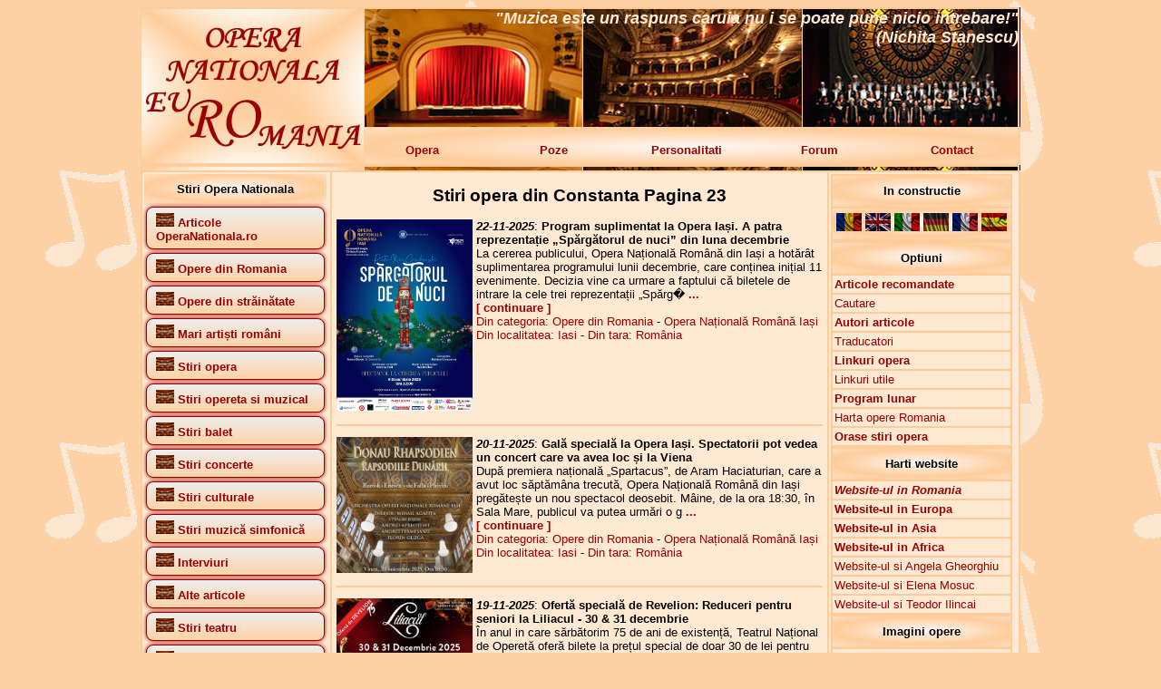

--- FILE ---
content_type: text/html; charset=UTF-8
request_url: https://www.operanationala.ro/index.php?titlu_pagina=Stiri%20opera%20%20din%20Constanta&numar_pagina=23
body_size: 21846
content:
<!DOCTYPE HTML>
<html lang="ro">
<head>
<meta http-equiv="Content-Type" content="text/html; charset=iso-8859-1">
<meta http-equiv="Content-Language" content="ro"/>
<title>Opera Nationala RO - Stiri opera  din Constanta Pagina 23</title>
<meta name="description" content="Stiri opera  din Constanta Pagina 23. Opera Nationala RO - Website despre teatrele de opera si opereta din Romania si Europa">
<meta name="keywords" content="Stiri opera  din Constanta Pagina 23,Opera Nationala RO,opera,opera romana,Opera Nationala Bucuresti,Opera din Bucuresti,Opera Bucuresti,ONB,Bucharest Opera,Opera Constanta,Opera Brasov,Opera Craiova,Opera Timisoara,Opera Iasi,Opera Cluj-Napoca,opereta,teatru liric,teatre lirice,stiri opera,stiri opereta,opere,balet,concerte,concerte simfonice,Adrian Trasca">
<!-- Stiri opera  din Constanta Pagina 23,Opera Nationala RO,Website despre teatrele de opera si opereta din Romania si Europa -->
<!-- Stiri opera  din Constanta Pagina 23,Opera Nationala RO,opera,opera romana,Opera Nationala Bucuresti,Opera din Bucuresti,Opera Bucuresti,ONB,Bucharest Opera,Opera Constanta,Opera Brasov,Opera Craiova,Opera Timisoara,Opera Iasi,Opera Cluj-Napoca,opereta,teatru liric,teatre lirice,stiri opera,stiri opereta,opere,balet,concerte,concerte simfonice,Adrian Trasca -->
<meta name="robots" content="all">
<meta name="author" content="Adrian Trasca - http://www.conspect.ro/adrian/">
<meta name="language" content="RO">
<meta name="REVISIT-AFTER" content="3 DAYS">
<link rel="stylesheet" type="text/css" href="stil.css">
<link rel="stylesheet" type="text/css" href="stil_butoane.css">
<link rel="shortcut icon" href="favicon.ico">
<link rel="icon" type="image/gif" href="animated_favicon1.gif">
<script type="text/javascript">

  var _gaq = _gaq || [];
  _gaq.push(['_setAccount', 'UA-34911329-1']);
  _gaq.push(['_trackPageview']);

  (function() {
    var ga = document.createElement('script'); ga.type = 'text/javascript'; ga.async = true;
    ga.src = ('https:' == document.location.protocol ? 'https://ssl' : 'http://www') + '.google-analytics.com/ga.js';
    var s = document.getElementsByTagName('script')[0]; s.parentNode.insertBefore(ga, s);
  })();

</script>
</head>

<body>
<table align="center" width="970" height="174" border="0" cellpadding="2" cellspacing="0" background="img/titlu.jpg">
  <tr>
    <td width="240" rowspan="2">&nbsp;</td>
    <td width="730" height="132" valign="top" align="right">
	  <font color="FFE9D2" size="4"><strong><em>"Muzica este un raspuns caruia nu i se poate pune nicio intrebare!" <br />(Nichita Stanescu) </em></strong></font>
	</td>
  </tr>
  <tr>
    <td height="40">
	<table width="730" border="0" cellspacing="0" cellpadding="2">
      <tr>
        <td width="146"><a href="http://www.operanationala.ro/" class="linkmeniu">Opera</a></td>
        <td width="146"><a href="http://www.operanationala.ro/poze/" target="_blank" class="linkmeniu">Poze</a></td>
        <td width="146"><a href="http://www.operanationala.ro/personalitati/" target="_blank" class="linkmeniu">Personalitati</a></td>
        <td width="146"><a href="http://www.conspect.ro/forum/" target="_blank" class="linkmeniu">Forum</a></td>
        <td width="146"><a href="http://www.operanationala.ro/contact.php" class="linkmeniu">Contact</a></td>
      </tr>
    </table>
	</td>
  </tr>
</table>

<table align="center" width="970" height="300" border="1" cellspacing="0" cellpadding="2" bgcolor="#FFE9D2" bordercolor="#FFCC99">
  <tr>
    <td valign="top" width="200">
	  				<table width="200" border="0" cellspacing="0" cellpadding="2">
					<tr>
					  <td height="30" background="img/dr_maro_deschis.jpg">
						<div align="center"><strong>Stiri Opera Nationala</strong></div>
					  </td>
					</tr>
				<tr>  <td><a href='http://www.operanationala.ro/index.php?id_categ=14&nume_categ=Articole OperaNationala.ro' title='Articole OperaNationala.ro' class='buttons'><img src='http://www.operanationala.ro/img/imagine_lipsa.jpg' border='0' width='20' height='15' alt='Articole OperaNationala.ro'> <strong>Articole OperaNationala.ro</strong></a><br />  </td></tr><tr>  <td><a href='http://www.operanationala.ro/index.php?id_categ=2&nume_categ=Opere din Romania' title='Opere din Romania' class='buttons'><img src='http://www.operanationala.ro/img/imagine_lipsa.jpg' border='0' width='20' height='15' alt='Opere din Romania'> <strong>Opere din Romania</strong></a><br />  </td></tr><tr>  <td><a href='http://www.operanationala.ro/index.php?id_categ=16&nume_categ=Opere din străinătate' title='Opere din străinătate' class='buttons'><img src='http://www.operanationala.ro/img/imagine_lipsa.jpg' border='0' width='20' height='15' alt='Opere din străinătate'> <strong>Opere din străinătate</strong></a><br />  </td></tr><tr>  <td><a href='http://www.operanationala.ro/index.php?id_categ=15&nume_categ=Mari artiști români' title='Mari artiști români' class='buttons'><img src='http://www.operanationala.ro/img/imagine_lipsa.jpg' border='0' width='20' height='15' alt='Mari artiști români'> <strong>Mari artiști români</strong></a><br />  </td></tr><tr>  <td><a href='http://www.operanationala.ro/index.php?id_categ=18&nume_categ=Stiri opera' title='Stiri opera' class='buttons'><img src='http://www.operanationala.ro/img/imagine_lipsa.jpg' border='0' width='20' height='15' alt='Stiri opera'> <strong>Stiri opera</strong></a><br />  </td></tr><tr>  <td><a href='http://www.operanationala.ro/index.php?id_categ=100&nume_categ=Stiri opereta si muzical' title='Stiri opereta si muzical' class='buttons'><img src='http://www.operanationala.ro/img/imagine_lipsa.jpg' border='0' width='20' height='15' alt='Stiri opereta si muzical'> <strong>Stiri opereta si muzical</strong></a><br />  </td></tr><tr>  <td><a href='http://www.operanationala.ro/index.php?id_categ=27&nume_categ=Stiri balet' title='Stiri balet' class='buttons'><img src='http://www.operanationala.ro/img/imagine_lipsa.jpg' border='0' width='20' height='15' alt='Stiri balet'> <strong>Stiri balet</strong></a><br />  </td></tr><tr>  <td><a href='http://www.operanationala.ro/index.php?id_categ=29&nume_categ=Stiri concerte' title='Stiri concerte' class='buttons'><img src='http://www.operanationala.ro/img/imagine_lipsa.jpg' border='0' width='20' height='15' alt='Stiri concerte'> <strong>Stiri concerte</strong></a><br />  </td></tr><tr>  <td><a href='http://www.operanationala.ro/index.php?id_categ=30&nume_categ=Stiri culturale' title='Stiri culturale' class='buttons'><img src='http://www.operanationala.ro/img/imagine_lipsa.jpg' border='0' width='20' height='15' alt='Stiri culturale'> <strong>Stiri culturale</strong></a><br />  </td></tr><tr>  <td><a href='http://www.operanationala.ro/index.php?id_categ=28&nume_categ=Stiri muzică simfonică' title='Stiri muzică simfonică' class='buttons'><img src='http://www.operanationala.ro/img/imagine_lipsa.jpg' border='0' width='20' height='15' alt='Stiri muzică simfonică'> <strong>Stiri muzică simfonică</strong></a><br />  </td></tr><tr>  <td><a href='http://www.operanationala.ro/index.php?id_categ=22&nume_categ=Interviuri' title='Interviuri' class='buttons'><img src='http://www.operanationala.ro/img/imagine_lipsa.jpg' border='0' width='20' height='15' alt='Interviuri'> <strong>Interviuri</strong></a><br />  </td></tr><tr>  <td><a href='http://www.operanationala.ro/index.php?id_categ=25&nume_categ=Alte articole' title='Alte articole' class='buttons'><img src='http://www.operanationala.ro/img/imagine_lipsa.jpg' border='0' width='20' height='15' alt='Alte articole'> <strong>Alte articole</strong></a><br />  </td></tr><tr>  <td><a href='http://www.operanationala.ro/index.php?id_categ=77&nume_categ=Stiri teatru' title='Stiri teatru' class='buttons'><img src='http://www.operanationala.ro/img/imagine_lipsa.jpg' border='0' width='20' height='15' alt='Stiri teatru'> <strong>Stiri teatru</strong></a><br />  </td></tr><tr>  <td><a href='http://www.operanationala.ro/index.php?id_categ=78&nume_categ=Stiri teatru pentru copii' title='Stiri teatru pentru copii' class='buttons'><img src='http://www.operanationala.ro/img/imagine_lipsa.jpg' border='0' width='20' height='15' alt='Stiri teatru pentru copii'> <strong>Stiri teatru pentru copii</strong></a><br />  </td></tr><tr>  <td><a href='http://www.operanationala.ro/index.php?id_categ=110&nume_categ=Bancuri muzicale și întâmplări haioase :-)' title='Bancuri muzicale și întâmplări haioase :-)' class='buttons'><img src='http://www.operanationala.ro/img/imagine_lipsa.jpg' border='0' width='20' height='15' alt='Bancuri muzicale și întâmplări haioase :-)'> <strong>Bancuri muzicale și întâmplări haioase :-)</strong></a><br />  </td></tr>				</table>
				
				<br />
				
				<table border="0" cellspacing="0" cellpadding="2" width="200">
					<tr>
					  <td height="30" background="http://www.operanationala.ro/img/dr_maro_deschis.jpg">
						<div align="center"><strong>Stiri alte categorii</strong></div>
					  </td>
					</tr>
				</table>
				
				<table><tr>  <td height='30' background='http://www.operanationala.ro/img/dr_maro_deschis.jpg'><a href='http://www.operanationala.ro/index.php?id_categ=2&nume_categ=Opere din Romania' title='Opere din Romania' class='buttons'><img src='http://www.operanationala.ro/img/imagine_lipsa.jpg' border='0' width='20' height='15' alt='Opere din Romania'> <strong>Opere din Romania</strong></a><br />  </td></tr></table><a href='http://www.operanationala.ro/index.php?id_subcateg=200&nume_subcateg=Programe lunare' title='Programe lunare' class='buttons'><strong>Programe lunare</strong></a><br /><a href='http://www.operanationala.ro/index.php?id_subcateg=1&nume_subcateg=Opera Națională București' title='Opera Națională București' class='buttons'><strong>Opera Națională București</strong></a><br /><a href='http://www.operanationala.ro/index.php?id_subcateg=11&nume_subcateg=Opera Comică pentru Copii București' title='Opera Comică pentru Copii București' class='buttons'><strong>Opera Comică pentru Copii București</strong></a><br /><a href='http://www.operanationala.ro/index.php?id_subcateg=10&nume_subcateg=Teatrul Național de Operetă și Muzical București' title='Teatrul Național de Operetă și Muzical București' class='buttons'><strong>Teatrul Național de Operetă și Muzical București</strong></a><br /><a href='http://www.operanationala.ro/index.php?id_subcateg=4&nume_subcateg=Opera Rom&#226;n&#259; Craiova' title='Opera Rom&#226;n&#259; Craiova' class='buttons'><strong>Opera Rom&#226;n&#259; Craiova</strong></a><br /><a href='http://www.operanationala.ro/index.php?id_subcateg=2&nume_subcateg=Opera din Brașov' title='Opera din Brașov' class='buttons'><strong>Opera din Brașov</strong></a><br /><a href='http://www.operanationala.ro/index.php?id_subcateg=3&nume_subcateg=Teatrul National de Opera si Balet Constanta' title='Teatrul National de Opera si Balet Constanta' class='buttons'><strong>Teatrul National de Opera si Balet Constanta</strong></a><br /><a href='http://www.operanationala.ro/index.php?id_subcateg=8&nume_subcateg=Teatrul Național de Operă și Operetă din Galați' title='Teatrul Național de Operă și Operetă din Galați' class='buttons'><strong>Teatrul Național de Operă și Operetă din Galați</strong></a><br /><a href='http://www.operanationala.ro/index.php?id_subcateg=9&nume_subcateg=Teatrul Național de Operă și Balet Chișinău' title='Teatrul Național de Operă și Balet Chișinău' class='buttons'><strong>Teatrul Național de Operă și Balet Chișinău</strong></a><br /><a href='http://www.operanationala.ro/index.php?id_subcateg=7&nume_subcateg=Opera Națională Română Iași' title='Opera Națională Română Iași' class='buttons'><strong>Opera Națională Română Iași</strong></a><br /><a href='http://www.operanationala.ro/index.php?id_subcateg=6&nume_subcateg=Opera Nationala Română Cluj-Napoca' title='Opera Nationala Română Cluj-Napoca' class='buttons'><strong>Opera Nationala Română Cluj-Napoca</strong></a><br /><a href='http://www.operanationala.ro/index.php?id_subcateg=5&nume_subcateg=Opera Națională Română Timișoara' title='Opera Națională Română Timișoara' class='buttons'><strong>Opera Națională Română Timișoara</strong></a><br /><a href='http://www.operanationala.ro/index.php?id_subcateg=12&nume_subcateg=Opera Maghiară din Cluj-Napoca' title='Opera Maghiară din Cluj-Napoca' class='buttons'><strong>Opera Maghiară din Cluj-Napoca</strong></a><br /><a href='http://www.operanationala.ro/index.php?id_subcateg=14&nume_subcateg=Teatrul de Balet Sibiu' title='Teatrul de Balet Sibiu' class='buttons'><strong>Teatrul de Balet Sibiu</strong></a><br /><a href='http://www.operanationala.ro/index.php?id_subcateg=13&nume_subcateg=Festivalul Opera Nights - Hunedoara, Deva' title='Festivalul Opera Nights - Hunedoara, Deva' class='buttons'><strong>Festivalul Opera Nights - Hunedoara, Deva</strong></a><br /><a href='http://www.operanationala.ro/index.php?id_subcateg=19&nume_subcateg=Teatrul Muzical Ambasadorii București' title='Teatrul Muzical Ambasadorii București' class='buttons'><strong>Teatrul Muzical Ambasadorii București</strong></a><br /><a href='http://www.operanationala.ro/index.php?id_subcateg=17&nume_subcateg=Teatrul Stela Popescu București' title='Teatrul Stela Popescu București' class='buttons'><strong>Teatrul Stela Popescu București</strong></a><br /><a href='http://www.operanationala.ro/index.php?id_subcateg=15&nume_subcateg=Opera Vox Cluj-Napoca' title='Opera Vox Cluj-Napoca' class='buttons'><strong>Opera Vox Cluj-Napoca</strong></a><br /><a href='http://www.operanationala.ro/index.php?id_subcateg=191&nume_subcateg=Sala Palatului din București' title='Sala Palatului din București' class='buttons'><strong>Sala Palatului din București</strong></a><br /><a href='http://www.operanationala.ro/index.php?id_subcateg=16&nume_subcateg=Festivalul Internațional George Enescu București' title='Festivalul Internațional George Enescu București' class='buttons'><strong>Festivalul Internațional George Enescu București</strong></a><br /><a href='http://www.operanationala.ro/index.php?id_subcateg=188&nume_subcateg=Teatrul Acting Dream București' title='Teatrul Acting Dream București' class='buttons'><strong>Teatrul Acting Dream București</strong></a><br /><a href='http://www.operanationala.ro/index.php?id_subcateg=83&nume_subcateg=Theater du Soleil Entertainment' title='Theater du Soleil Entertainment' class='buttons'><strong>Theater du Soleil Entertainment</strong></a><br /><a href='http://www.operanationala.ro/index.php?id_subcateg=18&nume_subcateg=Grand Cinema Digiplex Băneasa' title='Grand Cinema Digiplex Băneasa' class='buttons'><strong>Grand Cinema Digiplex Băneasa</strong></a><br /><a href='http://www.operanationala.ro/index.php?id_subcateg=109&nume_subcateg=Teatrul de Revistă Constantin Tănase București' title='Teatrul de Revistă Constantin Tănase București' class='buttons'><strong>Teatrul de Revistă Constantin Tănase București</strong></a><br /><table><tr>  <td height='30' background='http://www.operanationala.ro/img/dr_maro_deschis.jpg'><a href='http://www.operanationala.ro/index.php?id_categ=16&nume_categ=Opere din străinătate' title='Opere din străinătate' class='buttons'><img src='http://www.operanationala.ro/img/imagine_lipsa.jpg' border='0' width='20' height='15' alt='Opere din străinătate'> <strong>Opere din străinătate</strong></a><br />  </td></tr></table><a href='http://www.operanationala.ro/index.php?id_subcateg=63&nume_subcateg=Arena din Verona' title='Arena din Verona' class='buttons'><strong>Arena din Verona</strong></a><br /><a href='http://www.operanationala.ro/index.php?id_subcateg=33&nume_subcateg=Budapesta Opera' title='Budapesta Opera' class='buttons'><strong>Budapesta Opera</strong></a><br /><a href='http://www.operanationala.ro/index.php?id_subcateg=79&nume_subcateg=Hedeland Opera' title='Hedeland Opera' class='buttons'><strong>Hedeland Opera</strong></a><br /><a href='http://www.operanationala.ro/index.php?id_subcateg=80&nume_subcateg=London English National Opera' title='London English National Opera' class='buttons'><strong>London English National Opera</strong></a><br /><a href='http://www.operanationala.ro/index.php?id_subcateg=73&nume_subcateg=London Royal Opera House' title='London Royal Opera House' class='buttons'><strong>London Royal Opera House</strong></a><br /><a href='http://www.operanationala.ro/index.php?id_subcateg=74&nume_subcateg=Milano Teatro alla Scala' title='Milano Teatro alla Scala' class='buttons'><strong>Milano Teatro alla Scala</strong></a><br /><a href='http://www.operanationala.ro/index.php?id_subcateg=68&nume_subcateg=Munchen Bayerische StaatsOper' title='Munchen Bayerische StaatsOper' class='buttons'><strong>Munchen Bayerische StaatsOper</strong></a><br /><a href='http://www.operanationala.ro/index.php?id_subcateg=92&nume_subcateg=New York Metropolitan Opera' title='New York Metropolitan Opera' class='buttons'><strong>New York Metropolitan Opera</strong></a><br /><a href='http://www.operanationala.ro/index.php?id_subcateg=77&nume_subcateg=Oslo Operaen' title='Oslo Operaen' class='buttons'><strong>Oslo Operaen</strong></a><br /><a href='http://www.operanationala.ro/index.php?id_subcateg=54&nume_subcateg=Roma Teatro dell Opera' title='Roma Teatro dell Opera' class='buttons'><strong>Roma Teatro dell Opera</strong></a><br /><a href='http://www.operanationala.ro/index.php?id_subcateg=78&nume_subcateg=Ruse Drjavna Opera' title='Ruse Drjavna Opera' class='buttons'><strong>Ruse Drjavna Opera</strong></a><br /><a href='http://www.operanationala.ro/index.php?id_subcateg=27&nume_subcateg=Sofia Opera House' title='Sofia Opera House' class='buttons'><strong>Sofia Opera House</strong></a><br /><a href='http://www.operanationala.ro/index.php?id_subcateg=21&nume_subcateg=Stockholm Royal Swedish Opera' title='Stockholm Royal Swedish Opera' class='buttons'><strong>Stockholm Royal Swedish Opera</strong></a><br /><a href='http://www.operanationala.ro/index.php?id_subcateg=20&nume_subcateg=Torre del Lago Puccini' title='Torre del Lago Puccini' class='buttons'><strong>Torre del Lago Puccini</strong></a><br /><a href='http://www.operanationala.ro/index.php?id_subcateg=81&nume_subcateg=Varna Opera House' title='Varna Opera House' class='buttons'><strong>Varna Opera House</strong></a><br /><a href='http://www.operanationala.ro/index.php?id_subcateg=75&nume_subcateg=Viena StaatsOper' title='Viena StaatsOper' class='buttons'><strong>Viena StaatsOper</strong></a><br /><a href='http://www.operanationala.ro/index.php?id_subcateg=76&nume_subcateg=Viena VolksOper' title='Viena VolksOper' class='buttons'><strong>Viena VolksOper</strong></a><br /><table><tr>  <td height='30' background='http://www.operanationala.ro/img/dr_maro_deschis.jpg'><a href='http://www.operanationala.ro/index.php?id_categ=15&nume_categ=Mari artiști români' title='Mari artiști români' class='buttons'><img src='http://www.operanationala.ro/img/imagine_lipsa.jpg' border='0' width='20' height='15' alt='Mari artiști români'> <strong>Mari artiști români</strong></a><br />  </td></tr></table><a href='http://www.operanationala.ro/index.php?id_subcateg=70&nume_subcateg=Alina Cojocaru' title='Alina Cojocaru' class='buttons'><strong>Alina Cojocaru</strong></a><br /><a href='http://www.operanationala.ro/index.php?id_subcateg=64&nume_subcateg=Angela Gheorghiu' title='Angela Gheorghiu' class='buttons'><strong>Angela Gheorghiu</strong></a><br /><a href='http://www.operanationala.ro/index.php?id_subcateg=51&nume_subcateg=Cristian Mihăilescu' title='Cristian Mihăilescu' class='buttons'><strong>Cristian Mihăilescu</strong></a><br /><a href='http://www.operanationala.ro/index.php?id_subcateg=65&nume_subcateg=Elena Moșuc' title='Elena Moșuc' class='buttons'><strong>Elena Moșuc</strong></a><br /><a href='http://www.operanationala.ro/index.php?id_subcateg=66&nume_subcateg=Felicia Filip' title='Felicia Filip' class='buttons'><strong>Felicia Filip</strong></a><br /><a href='http://www.operanationala.ro/index.php?id_subcateg=57&nume_subcateg=Haricleea Darclee' title='Haricleea Darclee' class='buttons'><strong>Haricleea Darclee</strong></a><br /><a href='http://www.operanationala.ro/index.php?id_subcateg=50&nume_subcateg=Ionuț Pascu' title='Ionuț Pascu' class='buttons'><strong>Ionuț Pascu</strong></a><br /><a href='http://www.operanationala.ro/index.php?id_subcateg=22&nume_subcateg=Leontina V&#259;duva' title='Leontina V&#259;duva' class='buttons'><strong>Leontina V&#259;duva</strong></a><br /><a href='http://www.operanationala.ro/index.php?id_subcateg=82&nume_subcateg=Lucian Petrean' title='Lucian Petrean' class='buttons'><strong>Lucian Petrean</strong></a><br /><a href='http://www.operanationala.ro/index.php?id_subcateg=67&nume_subcateg=Ludovic Spiess' title='Ludovic Spiess' class='buttons'><strong>Ludovic Spiess</strong></a><br /><a href='http://www.operanationala.ro/index.php?id_subcateg=72&nume_subcateg=Teodor Ilincăi' title='Teodor Ilincăi' class='buttons'><strong>Teodor Ilincăi</strong></a><br /><table><tr>  <td height='30' background='http://www.operanationala.ro/img/dr_maro_deschis.jpg'><a href='http://www.operanationala.ro/index.php?id_categ=77&nume_categ=Stiri teatru' title='Stiri teatru' class='buttons'><img src='http://www.operanationala.ro/img/imagine_lipsa.jpg' border='0' width='20' height='15' alt='Stiri teatru'> <strong>Stiri teatru</strong></a><br />  </td></tr></table><a href='http://www.operanationala.ro/index.php?id_subcateg=88&nume_subcateg=Teatru la cinema' title='Teatru la cinema' class='buttons'><strong>Teatru la cinema</strong></a><br /><table><tr>  <td height='30' background='http://www.operanationala.ro/img/dr_maro_deschis.jpg'><a href='http://www.operanationala.ro/index.php?id_categ=120&nume_categ=Spectacole de operă' title='Spectacole de operă' class='buttons'><img src='http://www.operanationala.ro/img/imagine_lipsa.jpg' border='0' width='20' height='15' alt='Spectacole de operă'> <strong>Spectacole de operă</strong></a><br />  </td></tr></table><a href='http://www.operanationala.ro/index.php?id_subcateg=175&nume_subcateg=Adriana Lecouvreur' title='Adriana Lecouvreur' class='buttons'><strong>Adriana Lecouvreur</strong></a><br /><a href='http://www.operanationala.ro/index.php?id_subcateg=112&nume_subcateg=Aida' title='Aida' class='buttons'><strong>Aida</strong></a><br /><a href='http://www.operanationala.ro/index.php?id_subcateg=140&nume_subcateg=Asa fac toate (Cosi fan tutte)' title='Asa fac toate (Cosi fan tutte)' class='buttons'><strong>Asa fac toate (Cosi fan tutte)</strong></a><br /><a href='http://www.operanationala.ro/index.php?id_subcateg=117&nume_subcateg=Boema' title='Boema' class='buttons'><strong>Boema</strong></a><br /><a href='http://www.operanationala.ro/index.php?id_subcateg=119&nume_subcateg=Bărbierul din Sevilia' title='Bărbierul din Sevilia' class='buttons'><strong>Bărbierul din Sevilia</strong></a><br /><a href='http://www.operanationala.ro/index.php?id_subcateg=120&nume_subcateg=Carmen' title='Carmen' class='buttons'><strong>Carmen</strong></a><br /><a href='http://www.operanationala.ro/index.php?id_subcateg=143&nume_subcateg=Cavalleria rusticana și Paiațe' title='Cavalleria rusticana și Paiațe' class='buttons'><strong>Cavalleria rusticana și Paiațe</strong></a><br /><a href='http://www.operanationala.ro/index.php?id_subcateg=168&nume_subcateg=Clemența lui Tito' title='Clemența lui Tito' class='buttons'><strong>Clemența lui Tito</strong></a><br /><a href='http://www.operanationala.ro/index.php?id_subcateg=135&nume_subcateg=Don Giovanni' title='Don Giovanni' class='buttons'><strong>Don Giovanni</strong></a><br /><a href='http://www.operanationala.ro/index.php?id_subcateg=154&nume_subcateg=Don Pasquale' title='Don Pasquale' class='buttons'><strong>Don Pasquale</strong></a><br /><a href='http://www.operanationala.ro/index.php?id_subcateg=136&nume_subcateg=Elixirul dragostei' title='Elixirul dragostei' class='buttons'><strong>Elixirul dragostei</strong></a><br /><a href='http://www.operanationala.ro/index.php?id_subcateg=132&nume_subcateg=Flautul fermecat' title='Flautul fermecat' class='buttons'><strong>Flautul fermecat</strong></a><br /><a href='http://www.operanationala.ro/index.php?id_subcateg=138&nume_subcateg=Freischutz' title='Freischutz' class='buttons'><strong>Freischutz</strong></a><br /><a href='http://www.operanationala.ro/index.php?id_subcateg=164&nume_subcateg=Germanicul (Il Germanico)' title='Germanicul (Il Germanico)' class='buttons'><strong>Germanicul (Il Germanico)</strong></a><br /><a href='http://www.operanationala.ro/index.php?id_subcateg=156&nume_subcateg=Gianni Schicchi' title='Gianni Schicchi' class='buttons'><strong>Gianni Schicchi</strong></a><br /><a href='http://www.operanationala.ro/index.php?id_subcateg=165&nume_subcateg=Idomeneo, Regele Cretei' title='Idomeneo, Regele Cretei' class='buttons'><strong>Idomeneo, Regele Cretei</strong></a><br /><a href='http://www.operanationala.ro/index.php?id_subcateg=169&nume_subcateg=MacBeth' title='MacBeth' class='buttons'><strong>MacBeth</strong></a><br /><a href='http://www.operanationala.ro/index.php?id_subcateg=118&nume_subcateg=Madama Butterfly' title='Madama Butterfly' class='buttons'><strong>Madama Butterfly</strong></a><br /><a href='http://www.operanationala.ro/index.php?id_subcateg=144&nume_subcateg=Manon Lescaut' title='Manon Lescaut' class='buttons'><strong>Manon Lescaut</strong></a><br /><a href='http://www.operanationala.ro/index.php?id_subcateg=151&nume_subcateg=Mikado' title='Mikado' class='buttons'><strong>Mikado</strong></a><br /><a href='http://www.operanationala.ro/index.php?id_subcateg=121&nume_subcateg=Nabucco' title='Nabucco' class='buttons'><strong>Nabucco</strong></a><br /><a href='http://www.operanationala.ro/index.php?id_subcateg=195&nume_subcateg=Norma' title='Norma' class='buttons'><strong>Norma</strong></a><br /><a href='http://www.operanationala.ro/index.php?id_subcateg=134&nume_subcateg=Nunta lui Figaro' title='Nunta lui Figaro' class='buttons'><strong>Nunta lui Figaro</strong></a><br /><a href='http://www.operanationala.ro/index.php?id_subcateg=170&nume_subcateg=Orfeu în infern' title='Orfeu în infern' class='buttons'><strong>Orfeu în infern</strong></a><br /><a href='http://www.operanationala.ro/index.php?id_subcateg=150&nume_subcateg=Paiațe' title='Paiațe' class='buttons'><strong>Paiațe</strong></a><br /><a href='http://www.operanationala.ro/index.php?id_subcateg=149&nume_subcateg=Peer Gynt' title='Peer Gynt' class='buttons'><strong>Peer Gynt</strong></a><br /><a href='http://www.operanationala.ro/index.php?id_subcateg=133&nume_subcateg=Rapirea din Serai' title='Rapirea din Serai' class='buttons'><strong>Rapirea din Serai</strong></a><br /><a href='http://www.operanationala.ro/index.php?id_subcateg=114&nume_subcateg=Rigoletto' title='Rigoletto' class='buttons'><strong>Rigoletto</strong></a><br /><a href='http://www.operanationala.ro/index.php?id_subcateg=171&nume_subcateg=Romeo și Julieta de Charles Gounod' title='Romeo și Julieta de Charles Gounod' class='buttons'><strong>Romeo și Julieta de Charles Gounod</strong></a><br /><a href='http://www.operanationala.ro/index.php?id_subcateg=163&nume_subcateg=Samson și Dalila' title='Samson și Dalila' class='buttons'><strong>Samson și Dalila</strong></a><br /><a href='http://www.operanationala.ro/index.php?id_subcateg=147&nume_subcateg=Simone Boccanerra' title='Simone Boccanerra' class='buttons'><strong>Simone Boccanerra</strong></a><br /><a href='http://www.operanationala.ro/index.php?id_subcateg=116&nume_subcateg=Tosca' title='Tosca' class='buttons'><strong>Tosca</strong></a><br /><a href='http://www.operanationala.ro/index.php?id_subcateg=113&nume_subcateg=Traviata' title='Traviata' class='buttons'><strong>Traviata</strong></a><br /><a href='http://www.operanationala.ro/index.php?id_subcateg=145&nume_subcateg=Tripticul (Il trittico)' title='Tripticul (Il trittico)' class='buttons'><strong>Tripticul (Il trittico)</strong></a><br /><a href='http://www.operanationala.ro/index.php?id_subcateg=115&nume_subcateg=Trubadurul (Il trovatore)' title='Trubadurul (Il trovatore)' class='buttons'><strong>Trubadurul (Il trovatore)</strong></a><br /><a href='http://www.operanationala.ro/index.php?id_subcateg=139&nume_subcateg=Turandot' title='Turandot' class='buttons'><strong>Turandot</strong></a><br /><a href='http://www.operanationala.ro/index.php?id_subcateg=174&nume_subcateg=Werther' title='Werther' class='buttons'><strong>Werther</strong></a><br /><table><tr>  <td height='30' background='http://www.operanationala.ro/img/dr_maro_deschis.jpg'><a href='http://www.operanationala.ro/index.php?id_categ=121&nume_categ=Spectacole de opereta si muzical' title='Spectacole de opereta si muzical' class='buttons'><img src='http://www.operanationala.ro/img/imagine_lipsa.jpg' border='0' width='20' height='15' alt='Spectacole de opereta si muzical'> <strong>Spectacole de opereta si muzical</strong></a><br />  </td></tr></table><a href='http://www.operanationala.ro/index.php?id_subcateg=142&nume_subcateg=Cartea junglei' title='Cartea junglei' class='buttons'><strong>Cartea junglei</strong></a><br /><a href='http://www.operanationala.ro/index.php?id_subcateg=166&nume_subcateg=Doctor Jivago' title='Doctor Jivago' class='buttons'><strong>Doctor Jivago</strong></a><br /><a href='http://www.operanationala.ro/index.php?id_subcateg=125&nume_subcateg=Țara surâsului' title='Țara surâsului' class='buttons'><strong>Țara surâsului</strong></a><br /><a href='http://www.operanationala.ro/index.php?id_subcateg=155&nume_subcateg=Femeia, eterna poveste' title='Femeia, eterna poveste' class='buttons'><strong>Femeia, eterna poveste</strong></a><br /><a href='http://www.operanationala.ro/index.php?id_subcateg=137&nume_subcateg=Frozen' title='Frozen' class='buttons'><strong>Frozen</strong></a><br /><a href='http://www.operanationala.ro/index.php?id_subcateg=173&nume_subcateg=Frumoasa și Bestia' title='Frumoasa și Bestia' class='buttons'><strong>Frumoasa și Bestia</strong></a><br /><a href='http://www.operanationala.ro/index.php?id_subcateg=123&nume_subcateg=Liliacul' title='Liliacul' class='buttons'><strong>Liliacul</strong></a><br /><a href='http://www.operanationala.ro/index.php?id_subcateg=152&nume_subcateg=Logodnicul din lună' title='Logodnicul din lună' class='buttons'><strong>Logodnicul din lună</strong></a><br /><a href='http://www.operanationala.ro/index.php?id_subcateg=122&nume_subcateg=My Fair Lady' title='My Fair Lady' class='buttons'><strong>My Fair Lady</strong></a><br /><a href='http://www.operanationala.ro/index.php?id_subcateg=124&nume_subcateg=Rebecca' title='Rebecca' class='buttons'><strong>Rebecca</strong></a><br /><a href='http://www.operanationala.ro/index.php?id_subcateg=148&nume_subcateg=Sânge vienez' title='Sânge vienez' class='buttons'><strong>Sânge vienez</strong></a><br /><a href='http://www.operanationala.ro/index.php?id_subcateg=126&nume_subcateg=Silvia' title='Silvia' class='buttons'><strong>Silvia</strong></a><br /><a href='http://www.operanationala.ro/index.php?id_subcateg=141&nume_subcateg=Sunetul muzicii' title='Sunetul muzicii' class='buttons'><strong>Sunetul muzicii</strong></a><br /><a href='http://www.operanationala.ro/index.php?id_subcateg=146&nume_subcateg=Vaduva veselă' title='Vaduva veselă' class='buttons'><strong>Vaduva veselă</strong></a><br /><a href='http://www.operanationala.ro/index.php?id_subcateg=153&nume_subcateg=Zaraza' title='Zaraza' class='buttons'><strong>Zaraza</strong></a><br /><table><tr>  <td height='30' background='http://www.operanationala.ro/img/dr_maro_deschis.jpg'><a href='http://www.operanationala.ro/index.php?id_categ=122&nume_categ=Spectacole de balet' title='Spectacole de balet' class='buttons'><img src='http://www.operanationala.ro/img/imagine_lipsa.jpg' border='0' width='20' height='15' alt='Spectacole de balet'> <strong>Spectacole de balet</strong></a><br />  </td></tr></table><a href='http://www.operanationala.ro/index.php?id_subcateg=131&nume_subcateg=Corsarul' title='Corsarul' class='buttons'><strong>Corsarul</strong></a><br /><a href='http://www.operanationala.ro/index.php?id_subcateg=159&nume_subcateg=Don Quijote' title='Don Quijote' class='buttons'><strong>Don Quijote</strong></a><br /><a href='http://www.operanationala.ro/index.php?id_subcateg=129&nume_subcateg=Frumoasa din Padurea Adormita' title='Frumoasa din Padurea Adormita' class='buttons'><strong>Frumoasa din Padurea Adormita</strong></a><br /><a href='http://www.operanationala.ro/index.php?id_subcateg=130&nume_subcateg=Giselle' title='Giselle' class='buttons'><strong>Giselle</strong></a><br /><a href='http://www.operanationala.ro/index.php?id_subcateg=127&nume_subcateg=Lacul lebedelor' title='Lacul lebedelor' class='buttons'><strong>Lacul lebedelor</strong></a><br /><a href='http://www.operanationala.ro/index.php?id_subcateg=193&nume_subcateg=Marco Spada' title='Marco Spada' class='buttons'><strong>Marco Spada</strong></a><br /><a href='http://www.operanationala.ro/index.php?id_subcateg=167&nume_subcateg=Medea' title='Medea' class='buttons'><strong>Medea</strong></a><br /><a href='http://www.operanationala.ro/index.php?id_subcateg=128&nume_subcateg=Spargatorul de nuci' title='Spargatorul de nuci' class='buttons'><strong>Spargatorul de nuci</strong></a><br /><a href='http://www.operanationala.ro/index.php?id_subcateg=158&nume_subcateg=Zorba grecul' title='Zorba grecul' class='buttons'><strong>Zorba grecul</strong></a><br /><table><tr>  <td height='30' background='http://www.operanationala.ro/img/dr_maro_deschis.jpg'><a href='http://www.operanationala.ro/index.php?id_categ=123&nume_categ=Concerte de muzica simfonica' title='Concerte de muzica simfonica' class='buttons'><img src='http://www.operanationala.ro/img/imagine_lipsa.jpg' border='0' width='20' height='15' alt='Concerte de muzica simfonica'> <strong>Concerte de muzica simfonica</strong></a><br />  </td></tr></table><a href='http://www.operanationala.ro/index.php?id_subcateg=162&nume_subcateg=Anotimpurile de Vivaldi' title='Anotimpurile de Vivaldi' class='buttons'><strong>Anotimpurile de Vivaldi</strong></a><br /><a href='http://www.operanationala.ro/index.php?id_subcateg=161&nume_subcateg=Recviem de Mozart' title='Recviem de Mozart' class='buttons'><strong>Recviem de Mozart</strong></a><br /><a href='http://www.operanationala.ro/index.php?id_subcateg=160&nume_subcateg=Recviem de Verdi' title='Recviem de Verdi' class='buttons'><strong>Recviem de Verdi</strong></a><br /><table><tr>  <td height='30' background='http://www.operanationala.ro/img/dr_maro_deschis.jpg'><a href='http://www.operanationala.ro/index.php?id_categ=114&nume_categ=Teatre Muntenia (fără București)' title='Teatre Muntenia (fără București)' class='buttons'><img src='http://www.operanationala.ro/img/imagine_lipsa.jpg' border='0' width='20' height='15' alt='Teatre Muntenia (fără București)'> <strong>Teatre Muntenia (fără București)</strong></a><br />  </td></tr></table><a href='http://www.operanationala.ro/index.php?id_subcateg=99&nume_subcateg=Ateneul Popular Maior Gheorghe Pastia Focșani' title='Ateneul Popular Maior Gheorghe Pastia Focșani' class='buttons'><strong>Ateneul Popular Maior Gheorghe Pastia Focșani</strong></a><br /><a href='http://www.operanationala.ro/index.php?id_subcateg=108&nume_subcateg=Teatrul Alexandru Davila Pitești' title='Teatrul Alexandru Davila Pitești' class='buttons'><strong>Teatrul Alexandru Davila Pitești</strong></a><br /><table><tr>  <td height='30' background='http://www.operanationala.ro/img/dr_maro_deschis.jpg'><a href='http://www.operanationala.ro/index.php?id_categ=113&nume_categ=Teatre Oltenia' title='Teatre Oltenia' class='buttons'><img src='http://www.operanationala.ro/img/imagine_lipsa.jpg' border='0' width='20' height='15' alt='Teatre Oltenia'> <strong>Teatre Oltenia</strong></a><br />  </td></tr></table><a href='http://www.operanationala.ro/index.php?id_subcateg=182&nume_subcateg=Teatrul Ariel Râmnicu Vâlcea' title='Teatrul Ariel Râmnicu Vâlcea' class='buttons'><strong>Teatrul Ariel Râmnicu Vâlcea</strong></a><br /><table><tr>  <td height='30' background='http://www.operanationala.ro/img/dr_maro_deschis.jpg'><a href='http://www.operanationala.ro/index.php?id_categ=119&nume_categ=Teatre Republica Moldova' title='Teatre Republica Moldova' class='buttons'><img src='http://www.operanationala.ro/img/imagine_lipsa.jpg' border='0' width='20' height='15' alt='Teatre Republica Moldova'> <strong>Teatre Republica Moldova</strong></a><br />  </td></tr></table><a href='http://www.operanationala.ro/index.php?id_subcateg=183&nume_subcateg=Teatrul B. P. Hasdeu din Cahul' title='Teatrul B. P. Hasdeu din Cahul' class='buttons'><strong>Teatrul B. P. Hasdeu din Cahul</strong></a><br /><table><tr>  <td height='30' background='http://www.operanationala.ro/img/dr_maro_deschis.jpg'><a href='http://www.operanationala.ro/index.php?id_categ=118&nume_categ=Teatre Banat, Crișana, Maramureș' title='Teatre Banat, Crișana, Maramureș' class='buttons'><img src='http://www.operanationala.ro/img/imagine_lipsa.jpg' border='0' width='20' height='15' alt='Teatre Banat, Crișana, Maramureș'> <strong>Teatre Banat, Crișana, Maramureș</strong></a><br />  </td></tr></table><a href='http://www.operanationala.ro/index.php?id_subcateg=181&nume_subcateg=Teatrul Clasic Ioan Slavici din Arad' title='Teatrul Clasic Ioan Slavici din Arad' class='buttons'><strong>Teatrul Clasic Ioan Slavici din Arad</strong></a><br /><table><tr>  <td height='30' background='http://www.operanationala.ro/img/dr_maro_deschis.jpg'><a href='http://www.operanationala.ro/index.php?id_categ=113&nume_categ=Teatre Oltenia' title='Teatre Oltenia' class='buttons'><img src='http://www.operanationala.ro/img/imagine_lipsa.jpg' border='0' width='20' height='15' alt='Teatre Oltenia'> <strong>Teatre Oltenia</strong></a><br />  </td></tr></table><a href='http://www.operanationala.ro/index.php?id_subcateg=106&nume_subcateg=Teatrul Colibri Craiova' title='Teatrul Colibri Craiova' class='buttons'><strong>Teatrul Colibri Craiova</strong></a><br /><table><tr>  <td height='30' background='http://www.operanationala.ro/img/dr_maro_deschis.jpg'><a href='http://www.operanationala.ro/index.php?id_categ=115&nume_categ=Teatre Dobrogea' title='Teatre Dobrogea' class='buttons'><img src='http://www.operanationala.ro/img/imagine_lipsa.jpg' border='0' width='20' height='15' alt='Teatre Dobrogea'> <strong>Teatre Dobrogea</strong></a><br />  </td></tr></table><a href='http://www.operanationala.ro/index.php?id_subcateg=102&nume_subcateg=Teatrul Căluțul de mare Constanța' title='Teatrul Căluțul de mare Constanța' class='buttons'><strong>Teatrul Căluțul de mare Constanța</strong></a><br /><a href='http://www.operanationala.ro/index.php?id_subcateg=104&nume_subcateg=Teatrul de Stat din Constanța' title='Teatrul de Stat din Constanța' class='buttons'><strong>Teatrul de Stat din Constanța</strong></a><br /><table><tr>  <td height='30' background='http://www.operanationala.ro/img/dr_maro_deschis.jpg'><a href='http://www.operanationala.ro/index.php?id_categ=116&nume_categ=Teatre Moldova' title='Teatre Moldova' class='buttons'><img src='http://www.operanationala.ro/img/imagine_lipsa.jpg' border='0' width='20' height='15' alt='Teatre Moldova'> <strong>Teatre Moldova</strong></a><br />  </td></tr></table><a href='http://www.operanationala.ro/index.php?id_subcateg=177&nume_subcateg=Teatrul Dramatic Fani Tardini Galați' title='Teatrul Dramatic Fani Tardini Galați' class='buttons'><strong>Teatrul Dramatic Fani Tardini Galați</strong></a><br /><table><tr>  <td height='30' background='http://www.operanationala.ro/img/dr_maro_deschis.jpg'><a href='http://www.operanationala.ro/index.php?id_categ=117&nume_categ=Teatre Ardeal' title='Teatre Ardeal' class='buttons'><img src='http://www.operanationala.ro/img/imagine_lipsa.jpg' border='0' width='20' height='15' alt='Teatre Ardeal'> <strong>Teatre Ardeal</strong></a><br />  </td></tr></table><a href='http://www.operanationala.ro/index.php?id_subcateg=184&nume_subcateg=Teatrul Dramatic Ion D. Sîrbu Petroșani' title='Teatrul Dramatic Ion D. Sîrbu Petroșani' class='buttons'><strong>Teatrul Dramatic Ion D. Sîrbu Petroșani</strong></a><br /><table><tr>  <td height='30' background='http://www.operanationala.ro/img/dr_maro_deschis.jpg'><a href='http://www.operanationala.ro/index.php?id_categ=112&nume_categ=Teatre București' title='Teatre București' class='buttons'><img src='http://www.operanationala.ro/img/imagine_lipsa.jpg' border='0' width='20' height='15' alt='Teatre București'> <strong>Teatre București</strong></a><br />  </td></tr></table><a href='http://www.operanationala.ro/index.php?id_subcateg=178&nume_subcateg=Teatrul Elisabeta București' title='Teatrul Elisabeta București' class='buttons'><strong>Teatrul Elisabeta București</strong></a><br /><table><tr>  <td height='30' background='http://www.operanationala.ro/img/dr_maro_deschis.jpg'><a href='http://www.operanationala.ro/index.php?id_categ=113&nume_categ=Teatre Oltenia' title='Teatre Oltenia' class='buttons'><img src='http://www.operanationala.ro/img/imagine_lipsa.jpg' border='0' width='20' height='15' alt='Teatre Oltenia'> <strong>Teatre Oltenia</strong></a><br />  </td></tr></table><a href='http://www.operanationala.ro/index.php?id_subcateg=97&nume_subcateg=Teatrul Elvira Godeanu Târgu-Jiu' title='Teatrul Elvira Godeanu Târgu-Jiu' class='buttons'><strong>Teatrul Elvira Godeanu Târgu-Jiu</strong></a><br /><table><tr>  <td height='30' background='http://www.operanationala.ro/img/dr_maro_deschis.jpg'><a href='http://www.operanationala.ro/index.php?id_categ=112&nume_categ=Teatre București' title='Teatre București' class='buttons'><img src='http://www.operanationala.ro/img/imagine_lipsa.jpg' border='0' width='20' height='15' alt='Teatre București'> <strong>Teatre București</strong></a><br />  </td></tr></table><a href='http://www.operanationala.ro/index.php?id_subcateg=186&nume_subcateg=Teatrul Excelsior București.' title='Teatrul Excelsior București.' class='buttons'><strong>Teatrul Excelsior București.</strong></a><br /><a href='http://www.operanationala.ro/index.php?id_subcateg=90&nume_subcateg=Teatrul Țăndărică București' title='Teatrul Țăndărică București' class='buttons'><strong>Teatrul Țăndărică București</strong></a><br /><table><tr>  <td height='30' background='http://www.operanationala.ro/img/dr_maro_deschis.jpg'><a href='http://www.operanationala.ro/index.php?id_categ=116&nume_categ=Teatre Moldova' title='Teatre Moldova' class='buttons'><img src='http://www.operanationala.ro/img/imagine_lipsa.jpg' border='0' width='20' height='15' alt='Teatre Moldova'> <strong>Teatre Moldova</strong></a><br />  </td></tr></table><a href='http://www.operanationala.ro/index.php?id_subcateg=91&nume_subcateg=Teatrul Gulliver Galați' title='Teatrul Gulliver Galați' class='buttons'><strong>Teatrul Gulliver Galați</strong></a><br /><table><tr>  <td height='30' background='http://www.operanationala.ro/img/dr_maro_deschis.jpg'><a href='http://www.operanationala.ro/index.php?id_categ=112&nume_categ=Teatre București' title='Teatre București' class='buttons'><img src='http://www.operanationala.ro/img/imagine_lipsa.jpg' border='0' width='20' height='15' alt='Teatre București'> <strong>Teatre București</strong></a><br />  </td></tr></table><a href='http://www.operanationala.ro/index.php?id_subcateg=89&nume_subcateg=Teatrul Ion Creangă București' title='Teatrul Ion Creangă București' class='buttons'><strong>Teatrul Ion Creangă București</strong></a><br /><table><tr>  <td height='30' background='http://www.operanationala.ro/img/dr_maro_deschis.jpg'><a href='http://www.operanationala.ro/index.php?id_categ=113&nume_categ=Teatre Oltenia' title='Teatre Oltenia' class='buttons'><img src='http://www.operanationala.ro/img/imagine_lipsa.jpg' border='0' width='20' height='15' alt='Teatre Oltenia'> <strong>Teatre Oltenia</strong></a><br />  </td></tr></table><a href='http://www.operanationala.ro/index.php?id_subcateg=101&nume_subcateg=Teatrul Municipal Drobeta Turnu Severin' title='Teatrul Municipal Drobeta Turnu Severin' class='buttons'><strong>Teatrul Municipal Drobeta Turnu Severin</strong></a><br /><table><tr>  <td height='30' background='http://www.operanationala.ro/img/dr_maro_deschis.jpg'><a href='http://www.operanationala.ro/index.php?id_categ=114&nume_categ=Teatre Muntenia (fără București)' title='Teatre Muntenia (fără București)' class='buttons'><img src='http://www.operanationala.ro/img/imagine_lipsa.jpg' border='0' width='20' height='15' alt='Teatre Muntenia (fără București)'> <strong>Teatre Muntenia (fără București)</strong></a><br />  </td></tr></table><a href='http://www.operanationala.ro/index.php?id_subcateg=98&nume_subcateg=Teatrul Municipal Maior Gheorghe Pastia Focșani' title='Teatrul Municipal Maior Gheorghe Pastia Focșani' class='buttons'><strong>Teatrul Municipal Maior Gheorghe Pastia Focșani</strong></a><br /><table><tr>  <td height='30' background='http://www.operanationala.ro/img/dr_maro_deschis.jpg'><a href='http://www.operanationala.ro/index.php?id_categ=112&nume_categ=Teatre București' title='Teatre București' class='buttons'><img src='http://www.operanationala.ro/img/imagine_lipsa.jpg' border='0' width='20' height='15' alt='Teatre București'> <strong>Teatre București</strong></a><br />  </td></tr></table><a href='http://www.operanationala.ro/index.php?id_subcateg=100&nume_subcateg=Teatrul Național București' title='Teatrul Național București' class='buttons'><strong>Teatrul Național București</strong></a><br /><table><tr>  <td height='30' background='http://www.operanationala.ro/img/dr_maro_deschis.jpg'><a href='http://www.operanationala.ro/index.php?id_categ=113&nume_categ=Teatre Oltenia' title='Teatre Oltenia' class='buttons'><img src='http://www.operanationala.ro/img/imagine_lipsa.jpg' border='0' width='20' height='15' alt='Teatre Oltenia'> <strong>Teatre Oltenia</strong></a><br />  </td></tr></table><a href='http://www.operanationala.ro/index.php?id_subcateg=103&nume_subcateg=Teatrul Național Caracal' title='Teatrul Național Caracal' class='buttons'><strong>Teatrul Național Caracal</strong></a><br /><a href='http://www.operanationala.ro/index.php?id_subcateg=105&nume_subcateg=Teatrul Național Craiova' title='Teatrul Național Craiova' class='buttons'><strong>Teatrul Național Craiova</strong></a><br /><table><tr>  <td height='30' background='http://www.operanationala.ro/img/dr_maro_deschis.jpg'><a href='http://www.operanationala.ro/index.php?id_categ=119&nume_categ=Teatre Republica Moldova' title='Teatre Republica Moldova' class='buttons'><img src='http://www.operanationala.ro/img/imagine_lipsa.jpg' border='0' width='20' height='15' alt='Teatre Republica Moldova'> <strong>Teatre Republica Moldova</strong></a><br />  </td></tr></table><a href='http://www.operanationala.ro/index.php?id_subcateg=172&nume_subcateg=Teatrul Național Mihai Eminescu din Chișinău' title='Teatrul Național Mihai Eminescu din Chișinău' class='buttons'><strong>Teatrul Național Mihai Eminescu din Chișinău</strong></a><br /><table><tr>  <td height='30' background='http://www.operanationala.ro/img/dr_maro_deschis.jpg'><a href='http://www.operanationala.ro/index.php?id_categ=112&nume_categ=Teatre București' title='Teatre București' class='buttons'><img src='http://www.operanationala.ro/img/imagine_lipsa.jpg' border='0' width='20' height='15' alt='Teatre București'> <strong>Teatre București</strong></a><br />  </td></tr></table><a href='http://www.operanationala.ro/index.php?id_subcateg=111&nume_subcateg=Teatrul Național pentru Copii Abracadabra București' title='Teatrul Național pentru Copii Abracadabra București' class='buttons'><strong>Teatrul Național pentru Copii Abracadabra București</strong></a><br /><table><tr>  <td height='30' background='http://www.operanationala.ro/img/dr_maro_deschis.jpg'><a href='http://www.operanationala.ro/index.php?id_categ=117&nume_categ=Teatre Ardeal' title='Teatre Ardeal' class='buttons'><img src='http://www.operanationala.ro/img/imagine_lipsa.jpg' border='0' width='20' height='15' alt='Teatre Ardeal'> <strong>Teatre Ardeal</strong></a><br />  </td></tr></table><a href='http://www.operanationala.ro/index.php?id_subcateg=187&nume_subcateg=Teatrul Național Radu Stanca din Sibiu' title='Teatrul Național Radu Stanca din Sibiu' class='buttons'><strong>Teatrul Național Radu Stanca din Sibiu</strong></a><br /><table><tr>  <td height='30' background='http://www.operanationala.ro/img/dr_maro_deschis.jpg'><a href='http://www.operanationala.ro/index.php?id_categ=119&nume_categ=Teatre Republica Moldova' title='Teatre Republica Moldova' class='buttons'><img src='http://www.operanationala.ro/img/imagine_lipsa.jpg' border='0' width='20' height='15' alt='Teatre Republica Moldova'> <strong>Teatre Republica Moldova</strong></a><br />  </td></tr></table><a href='http://www.operanationala.ro/index.php?id_subcateg=180&nume_subcateg=Teatrul Național Satiricus Ion Luca Caragiale din Chișinău' title='Teatrul Național Satiricus Ion Luca Caragiale din Chișinău' class='buttons'><strong>Teatrul Național Satiricus Ion Luca Caragiale din Chișinău</strong></a><br /><table><tr>  <td height='30' background='http://www.operanationala.ro/img/dr_maro_deschis.jpg'><a href='http://www.operanationala.ro/index.php?id_categ=117&nume_categ=Teatre Ardeal' title='Teatre Ardeal' class='buttons'><img src='http://www.operanationala.ro/img/imagine_lipsa.jpg' border='0' width='20' height='15' alt='Teatre Ardeal'> <strong>Teatre Ardeal</strong></a><br />  </td></tr></table><a href='http://www.operanationala.ro/index.php?id_subcateg=94&nume_subcateg=Teatrul Național Târgu-Mureș' title='Teatrul Național Târgu-Mureș' class='buttons'><strong>Teatrul Național Târgu-Mureș</strong></a><br /><table><tr>  <td height='30' background='http://www.operanationala.ro/img/dr_maro_deschis.jpg'><a href='http://www.operanationala.ro/index.php?id_categ=118&nume_categ=Teatre Banat, Crișana, Maramureș' title='Teatre Banat, Crișana, Maramureș' class='buttons'><img src='http://www.operanationala.ro/img/imagine_lipsa.jpg' border='0' width='20' height='15' alt='Teatre Banat, Crișana, Maramureș'> <strong>Teatre Banat, Crișana, Maramureș</strong></a><br />  </td></tr></table><a href='http://www.operanationala.ro/index.php?id_subcateg=87&nume_subcateg=Teatrul Național Timișoara' title='Teatrul Național Timișoara' class='buttons'><strong>Teatrul Național Timișoara</strong></a><br /><table><tr>  <td height='30' background='http://www.operanationala.ro/img/dr_maro_deschis.jpg'><a href='http://www.operanationala.ro/index.php?id_categ=116&nume_categ=Teatre Moldova' title='Teatre Moldova' class='buttons'><img src='http://www.operanationala.ro/img/imagine_lipsa.jpg' border='0' width='20' height='15' alt='Teatre Moldova'> <strong>Teatre Moldova</strong></a><br />  </td></tr></table><a href='http://www.operanationala.ro/index.php?id_subcateg=86&nume_subcateg=Teatrul Național Vasile Alecsandri Iași' title='Teatrul Național Vasile Alecsandri Iași' class='buttons'><strong>Teatrul Național Vasile Alecsandri Iași</strong></a><br /><table><tr>  <td height='30' background='http://www.operanationala.ro/img/dr_maro_deschis.jpg'><a href='http://www.operanationala.ro/index.php?id_categ=112&nume_categ=Teatre București' title='Teatre București' class='buttons'><img src='http://www.operanationala.ro/img/imagine_lipsa.jpg' border='0' width='20' height='15' alt='Teatre București'> <strong>Teatre București</strong></a><br />  </td></tr></table><a href='http://www.operanationala.ro/index.php?id_subcateg=84&nume_subcateg=Teatrul Nottara București' title='Teatrul Nottara București' class='buttons'><strong>Teatrul Nottara București</strong></a><br /><a href='http://www.operanationala.ro/index.php?id_subcateg=107&nume_subcateg=Teatrul Odeon București' title='Teatrul Odeon București' class='buttons'><strong>Teatrul Odeon București</strong></a><br /><table><tr>  <td height='30' background='http://www.operanationala.ro/img/dr_maro_deschis.jpg'><a href='http://www.operanationala.ro/index.php?id_categ=116&nume_categ=Teatre Moldova' title='Teatre Moldova' class='buttons'><img src='http://www.operanationala.ro/img/imagine_lipsa.jpg' border='0' width='20' height='15' alt='Teatre Moldova'> <strong>Teatre Moldova</strong></a><br />  </td></tr></table><a href='http://www.operanationala.ro/index.php?id_subcateg=95&nume_subcateg=Teatrul pentru copii și tineret Luceafărul Iași' title='Teatrul pentru copii și tineret Luceafărul Iași' class='buttons'><strong>Teatrul pentru copii și tineret Luceafărul Iași</strong></a><br /><table><tr>  <td height='30' background='http://www.operanationala.ro/img/dr_maro_deschis.jpg'><a href='http://www.operanationala.ro/index.php?id_categ=119&nume_categ=Teatre Republica Moldova' title='Teatre Republica Moldova' class='buttons'><img src='http://www.operanationala.ro/img/imagine_lipsa.jpg' border='0' width='20' height='15' alt='Teatre Republica Moldova'> <strong>Teatre Republica Moldova</strong></a><br />  </td></tr></table><a href='http://www.operanationala.ro/index.php?id_subcateg=190&nume_subcateg=Teatrul Republican de Păpuși Licurici din Chișinău' title='Teatrul Republican de Păpuși Licurici din Chișinău' class='buttons'><strong>Teatrul Republican de Păpuși Licurici din Chișinău</strong></a><br /><table><tr>  <td height='30' background='http://www.operanationala.ro/img/dr_maro_deschis.jpg'><a href='http://www.operanationala.ro/index.php?id_categ=117&nume_categ=Teatre Ardeal' title='Teatre Ardeal' class='buttons'><img src='http://www.operanationala.ro/img/imagine_lipsa.jpg' border='0' width='20' height='15' alt='Teatre Ardeal'> <strong>Teatre Ardeal</strong></a><br />  </td></tr></table><a href='http://www.operanationala.ro/index.php?id_subcateg=85&nume_subcateg=Teatrul Sică Alexandrescu Brașov' title='Teatrul Sică Alexandrescu Brașov' class='buttons'><strong>Teatrul Sică Alexandrescu Brașov</strong></a><br /><table><tr>  <td height='30' background='http://www.operanationala.ro/img/dr_maro_deschis.jpg'><a href='http://www.operanationala.ro/index.php?id_categ=116&nume_categ=Teatre Moldova' title='Teatre Moldova' class='buttons'><img src='http://www.operanationala.ro/img/imagine_lipsa.jpg' border='0' width='20' height='15' alt='Teatre Moldova'> <strong>Teatre Moldova</strong></a><br />  </td></tr></table><a href='http://www.operanationala.ro/index.php?id_subcateg=189&nume_subcateg=Teatrul Tineretului Piatra Neamț' title='Teatrul Tineretului Piatra Neamț' class='buttons'><strong>Teatrul Tineretului Piatra Neamț</strong></a><br /><table><tr>  <td height='30' background='http://www.operanationala.ro/img/dr_maro_deschis.jpg'><a href='http://www.operanationala.ro/index.php?id_categ=114&nume_categ=Teatre Muntenia (fără București)' title='Teatre Muntenia (fără București)' class='buttons'><img src='http://www.operanationala.ro/img/imagine_lipsa.jpg' border='0' width='20' height='15' alt='Teatre Muntenia (fără București)'> <strong>Teatre Muntenia (fără București)</strong></a><br />  </td></tr></table><a href='http://www.operanationala.ro/index.php?id_subcateg=93&nume_subcateg=Teatrul Toma Caragiu Ploiești' title='Teatrul Toma Caragiu Ploiești' class='buttons'><strong>Teatrul Toma Caragiu Ploiești</strong></a><br /><a href='http://www.operanationala.ro/index.php?id_subcateg=96&nume_subcateg=Teatrul Tony Bulandra Târgoviște' title='Teatrul Tony Bulandra Târgoviște' class='buttons'><strong>Teatrul Tony Bulandra Târgoviște</strong></a><br /><a href='http://www.operanationala.ro/index.php?id_subcateg=185&nume_subcateg=Teatrul Tudor Vianu Giurgiu' title='Teatrul Tudor Vianu Giurgiu' class='buttons'><strong>Teatrul Tudor Vianu Giurgiu</strong></a><br /><table><tr>  <td height='30' background='http://www.operanationala.ro/img/dr_maro_deschis.jpg'><a href='http://www.operanationala.ro/index.php?id_categ=112&nume_categ=Teatre București' title='Teatre București' class='buttons'><img src='http://www.operanationala.ro/img/imagine_lipsa.jpg' border='0' width='20' height='15' alt='Teatre București'> <strong>Teatre București</strong></a><br />  </td></tr></table><a href='http://www.operanationala.ro/index.php?id_subcateg=179&nume_subcateg=UNATC' title='UNATC' class='buttons'><strong>UNATC</strong></a><br /><table><tr>  <td height='30' background='http://www.operanationala.ro/img/dr_maro_deschis.jpg'><a href='http://www.operanationala.ro/index.php?id_categ=113&nume_categ=Teatre Oltenia' title='Teatre Oltenia' class='buttons'><img src='http://www.operanationala.ro/img/imagine_lipsa.jpg' border='0' width='20' height='15' alt='Teatre Oltenia'> <strong>Teatre Oltenia</strong></a><br />  </td></tr></table><a href='http://www.operanationala.ro/index.php?id_subcateg=176&nume_subcateg=Casa de Cultură Amza Pellea Băilești' title='Casa de Cultură Amza Pellea Băilești' class='buttons'><strong>Casa de Cultură Amza Pellea Băilești</strong></a><br />	</td>
	<td valign="top" width="570">
<div align="center">
<h1>
Stiri opera  din Constanta Pagina 23</h1>
</div>


<table border='0' width='100%'><tr><td valign='top' width='150'><a href='stire_detalii.php?id_item=5390' title='Program suplimentat la Opera Iași. A patra reprezentație „Spărgătorul de nuci” din luna decembrie'><img src='imgstiri/5390.jpg' border='0' width='150' height='212' alt='Program suplimentat la Opera Iași. A patra reprezentație „Spărgătorul de nuci” din luna decembrie'></a></td><td valign='top'><strong><i>22-11-2025</i></strong>: <strong>Program suplimentat la Opera Iași. A patra reprezentație „Spărgătorul de nuci” din luna decembrie</strong><br />La cererea publicului, Opera Națională Română din Iași a hotărât suplimentarea programului lunii decembrie, care conținea inițial 11 evenimente. Decizia vine ca urmare a faptului că biletele de intrare la cele trei reprezentații „Spărg� <a href='stire_detalii.php?id_item=5390' title='Program suplimentat la Opera Iași. A patra reprezentație „Spărgătorul de nuci” din luna decembrie'><strong>...<br /> [ continuare ] </strong></a><br /><a href='index.php?id_categ=2&nume_categ=Opere din Romania' title='Opere din Romania'>Din categoria: Opere din Romania</a> - <a href='index.php?id_subcateg=7&nume_subcateg=Opera Națională Română Iași' title='Opera Națională Română Iași'>Opera Națională Română Iași</a><br /><a href='index.php?localitate=Iasi' title='Iasi'>Din localitatea: Iasi</a> - <a href='index.php?tara=România' title='România'>Din tara: România</a></td></tr><tr><td colspan='2'><hr color='#FFCC99'></td></tr></table><table border='0' width='100%'><tr><td valign='top' width='150'><a href='stire_detalii.php?id_item=5391' title='Gală specială la Opera Iași. Spectatorii pot vedea un concert care va avea loc și la Viena'><img src='imgstiri/5391.jpg' border='0' width='150' height='150' alt='Gală specială la Opera Iași. Spectatorii pot vedea un concert care va avea loc și la Viena'></a></td><td valign='top'><strong><i>20-11-2025</i></strong>: <strong>Gală specială la Opera Iași. Spectatorii pot vedea un concert care va avea loc și la Viena</strong><br />După premiera națională „Spartacus”, de Aram Haciaturian, care a avut loc săptămâna trecută, Opera Națională Română din Iași pregătește un nou spectacol deosebit. Mâine, de la ora 18:30, în Sala Mare, publicul va putea urmări o g <a href='stire_detalii.php?id_item=5391' title='Gală specială la Opera Iași. Spectatorii pot vedea un concert care va avea loc și la Viena'><strong>...<br /> [ continuare ] </strong></a><br /><a href='index.php?id_categ=2&nume_categ=Opere din Romania' title='Opere din Romania'>Din categoria: Opere din Romania</a> - <a href='index.php?id_subcateg=7&nume_subcateg=Opera Națională Română Iași' title='Opera Națională Română Iași'>Opera Națională Română Iași</a><br /><a href='index.php?localitate=Iasi' title='Iasi'>Din localitatea: Iasi</a> - <a href='index.php?tara=Rom&#226;nia' title='Rom&#226;nia'>Din tara: Rom&#226;nia</a></td></tr><tr><td colspan='2'><hr color='#FFCC99'></td></tr></table><table border='0' width='100%'><tr><td valign='top' width='150'><a href='stire_detalii.php?id_item=5385' title='Ofertă specială de Revelion: Reduceri pentru seniori la Liliacul - 30 & 31 decembrie'><img src='imgstiri/5385.jpg' border='0' width='150' height='105' alt='Ofertă specială de Revelion: Reduceri pentru seniori la Liliacul - 30 & 31 decembrie'></a></td><td valign='top'><strong><i>19-11-2025</i></strong>: <strong>Ofertă specială de Revelion: Reduceri pentru seniori la Liliacul - 30 & 31 decembrie</strong><br />În anul in care sărbătorim 75 de ani de existență, Teatrul Național de Operetă oferă bilete la prețul special de doar 30 de lei pentru seniorii cu vârsta de peste 60 de ani la spectacolul tradițional de Revelion: "Liliacul" (reprezentații <a href='stire_detalii.php?id_item=5385' title='Ofertă specială de Revelion: Reduceri pentru seniori la Liliacul - 30 & 31 decembrie'><strong>...<br /> [ continuare ] </strong></a><br /><a href='index.php?id_categ=2&nume_categ=Opere din Romania' title='Opere din Romania'>Din categoria: Opere din Romania</a> - <a href='index.php?id_subcateg=10&nume_subcateg=Teatrul Național de Operetă și Muzical București' title='Teatrul Național de Operetă și Muzical București'>Teatrul Național de Operetă și Muzical București</a><br /><a href='index.php?localitate=Bucuresti' title='Bucuresti'>Din localitatea: Bucuresti</a> - <a href='index.php?tara=Rom&#226;nia' title='Rom&#226;nia'>Din tara: Rom&#226;nia</a></td></tr><tr><td colspan='2'><hr color='#FFCC99'></td></tr></table><table border='0' width='100%'><tr><td valign='top' width='150'><a href='stire_detalii.php?id_item=5389' title='Baletul Spărgătorul de nuci, pe Scena Operei române clujene'><img src='imgstiri/5389.jpg' border='0' width='150' height='100' alt='Baletul Spărgătorul de nuci, pe Scena Operei române clujene'></a></td><td valign='top'><strong><i>19-11-2025</i></strong>: <strong>Baletul Spărgătorul de nuci, pe Scena Operei române clujene</strong><br />După epuizarea în timp record a biletelor pentru cele 6 reprezentații ale spectacolului de balet SPĂRGĂTORUL DE NUCI de Piotr Ilici Ceaikovski, suntem entuziasmați să anunțăm o nouă reprezentație pe 1 decembrie, ora 18, 30.<br />
<br />
 <a href='stire_detalii.php?id_item=5389' title='Baletul Spărgătorul de nuci, pe Scena Operei române clujene'><strong>...<br /> [ continuare ] </strong></a><br /><a href='index.php?id_categ=2&nume_categ=Opere din Romania' title='Opere din Romania'>Din categoria: Opere din Romania</a> - <a href='index.php?id_subcateg=6&nume_subcateg=Opera Nationala Română Cluj-Napoca' title='Opera Nationala Română Cluj-Napoca'>Opera Nationala Română Cluj-Napoca</a><br /><a href='index.php?localitate=Cluj Napoca' title='Cluj Napoca'>Din localitatea: Cluj Napoca</a> - <a href='index.php?tara=România' title='România'>Din tara: România</a></td></tr><tr><td colspan='2'><hr color='#FFCC99'></td></tr></table><table border='0' width='100%'><tr><td valign='top' width='150'><a href='stire_detalii.php?id_item=5387' title='„Otello” de Giuseppe Verdi revine pe scena Operei din Timișoara'><img src='imgstiri/5387.jpg' border='0' width='150' height='213' alt='„Otello” de Giuseppe Verdi revine pe scena Operei din Timișoara'></a></td><td valign='top'><strong><i>18-11-2025</i></strong>: <strong>„Otello” de Giuseppe Verdi revine pe scena Operei din Timișoara</strong><br />Miercuri, 26 noiembrie 2025, ora 19:00, scena Operei din Timișoara va găzdui din nou capodopera lui Giuseppe Verdi, „Otello”, o operă în patru acte pe un libret de Arrigo Boito, inspirată din celebra piesă a lui Shakespeare, Othello (1602). <a href='stire_detalii.php?id_item=5387' title='„Otello” de Giuseppe Verdi revine pe scena Operei din Timișoara'><strong>...<br /> [ continuare ] </strong></a><br /><a href='index.php?id_categ=2&nume_categ=Opere din Romania' title='Opere din Romania'>Din categoria: Opere din Romania</a> - <a href='index.php?id_subcateg=5&nume_subcateg=Opera Națională Română Timișoara' title='Opera Națională Română Timișoara'>Opera Națională Română Timișoara</a><br /><a href='index.php?localitate=Timisoara' title='Timisoara'>Din localitatea: Timisoara</a> - <a href='index.php?tara=România' title='România'>Din tara: România</a></td></tr><tr><td colspan='2'><hr color='#FFCC99'></td></tr></table>Pagina curenta: <strong>23</strong> / Total articole: 4607<br />Navigare la pagina: <a href='/index.php?titlu_pagina=Stiri opera  din Constanta&numar_pagina=1'>&nbsp;1&nbsp;</a> <a href='/index.php?titlu_pagina=Stiri opera  din Constanta&numar_pagina=2'>&nbsp;2&nbsp;</a> <a href='/index.php?titlu_pagina=Stiri opera  din Constanta&numar_pagina=3'>&nbsp;3&nbsp;</a> <a href='/index.php?titlu_pagina=Stiri opera  din Constanta&numar_pagina=4'>&nbsp;4&nbsp;</a> <a href='/index.php?titlu_pagina=Stiri opera  din Constanta&numar_pagina=5'>&nbsp;5&nbsp;</a> <a href='/index.php?titlu_pagina=Stiri opera  din Constanta&numar_pagina=6'>&nbsp;6&nbsp;</a> <a href='/index.php?titlu_pagina=Stiri opera  din Constanta&numar_pagina=7'>&nbsp;7&nbsp;</a> <a href='/index.php?titlu_pagina=Stiri opera  din Constanta&numar_pagina=8'>&nbsp;8&nbsp;</a> <a href='/index.php?titlu_pagina=Stiri opera  din Constanta&numar_pagina=9'>&nbsp;9&nbsp;</a> <a href='/index.php?titlu_pagina=Stiri opera  din Constanta&numar_pagina=10'>&nbsp;10&nbsp;</a> <a href='/index.php?titlu_pagina=Stiri opera  din Constanta&numar_pagina=11'>&nbsp;11&nbsp;</a> <a href='/index.php?titlu_pagina=Stiri opera  din Constanta&numar_pagina=12'>&nbsp;12&nbsp;</a> <a href='/index.php?titlu_pagina=Stiri opera  din Constanta&numar_pagina=13'>&nbsp;13&nbsp;</a> <a href='/index.php?titlu_pagina=Stiri opera  din Constanta&numar_pagina=14'>&nbsp;14&nbsp;</a> <a href='/index.php?titlu_pagina=Stiri opera  din Constanta&numar_pagina=15'>&nbsp;15&nbsp;</a> <a href='/index.php?titlu_pagina=Stiri opera  din Constanta&numar_pagina=16'>&nbsp;16&nbsp;</a> <a href='/index.php?titlu_pagina=Stiri opera  din Constanta&numar_pagina=17'>&nbsp;17&nbsp;</a> <a href='/index.php?titlu_pagina=Stiri opera  din Constanta&numar_pagina=18'>&nbsp;18&nbsp;</a> <a href='/index.php?titlu_pagina=Stiri opera  din Constanta&numar_pagina=19'>&nbsp;19&nbsp;</a> <a href='/index.php?titlu_pagina=Stiri opera  din Constanta&numar_pagina=20'>&nbsp;20&nbsp;</a> <a href='/index.php?titlu_pagina=Stiri opera  din Constanta&numar_pagina=21'>&nbsp;21&nbsp;</a> <a href='/index.php?titlu_pagina=Stiri opera  din Constanta&numar_pagina=22'>&nbsp;22&nbsp;</a> <a href='/index.php?titlu_pagina=Stiri opera  din Constanta&numar_pagina=23'>&nbsp;<strong>[ 23 ]</strong>&nbsp;</a> <a href='/index.php?titlu_pagina=Stiri opera  din Constanta&numar_pagina=24'>&nbsp;24&nbsp;</a> <a href='/index.php?titlu_pagina=Stiri opera  din Constanta&numar_pagina=25'>&nbsp;25&nbsp;</a> <a href='/index.php?titlu_pagina=Stiri opera  din Constanta&numar_pagina=26'>&nbsp;26&nbsp;</a> <a href='/index.php?titlu_pagina=Stiri opera  din Constanta&numar_pagina=27'>&nbsp;27&nbsp;</a> <a href='/index.php?titlu_pagina=Stiri opera  din Constanta&numar_pagina=28'>&nbsp;28&nbsp;</a> <a href='/index.php?titlu_pagina=Stiri opera  din Constanta&numar_pagina=29'>&nbsp;29&nbsp;</a> <a href='/index.php?titlu_pagina=Stiri opera  din Constanta&numar_pagina=30'>&nbsp;30&nbsp;</a> <a href='/index.php?titlu_pagina=Stiri opera  din Constanta&numar_pagina=31'>&nbsp;31&nbsp;</a> <a href='/index.php?titlu_pagina=Stiri opera  din Constanta&numar_pagina=32'>&nbsp;32&nbsp;</a> <a href='/index.php?titlu_pagina=Stiri opera  din Constanta&numar_pagina=33'>&nbsp;33&nbsp;</a> <a href='/index.php?titlu_pagina=Stiri opera  din Constanta&numar_pagina=34'>&nbsp;34&nbsp;</a> <a href='/index.php?titlu_pagina=Stiri opera  din Constanta&numar_pagina=35'>&nbsp;35&nbsp;</a> <a href='/index.php?titlu_pagina=Stiri opera  din Constanta&numar_pagina=36'>&nbsp;36&nbsp;</a> <a href='/index.php?titlu_pagina=Stiri opera  din Constanta&numar_pagina=37'>&nbsp;37&nbsp;</a> <a href='/index.php?titlu_pagina=Stiri opera  din Constanta&numar_pagina=38'>&nbsp;38&nbsp;</a> <a href='/index.php?titlu_pagina=Stiri opera  din Constanta&numar_pagina=39'>&nbsp;39&nbsp;</a> <a href='/index.php?titlu_pagina=Stiri opera  din Constanta&numar_pagina=40'>&nbsp;40&nbsp;</a> <a href='/index.php?titlu_pagina=Stiri opera  din Constanta&numar_pagina=41'>&nbsp;41&nbsp;</a> <a href='/index.php?titlu_pagina=Stiri opera  din Constanta&numar_pagina=42'>&nbsp;42&nbsp;</a> <a href='/index.php?titlu_pagina=Stiri opera  din Constanta&numar_pagina=43'>&nbsp;43&nbsp;</a> <a href='/index.php?titlu_pagina=Stiri opera  din Constanta&numar_pagina=44'>&nbsp;44&nbsp;</a> <a href='/index.php?titlu_pagina=Stiri opera  din Constanta&numar_pagina=45'>&nbsp;45&nbsp;</a> <a href='/index.php?titlu_pagina=Stiri opera  din Constanta&numar_pagina=46'>&nbsp;46&nbsp;</a> <a href='/index.php?titlu_pagina=Stiri opera  din Constanta&numar_pagina=47'>&nbsp;47&nbsp;</a> <a href='/index.php?titlu_pagina=Stiri opera  din Constanta&numar_pagina=48'>&nbsp;48&nbsp;</a> <a href='/index.php?titlu_pagina=Stiri opera  din Constanta&numar_pagina=49'>&nbsp;49&nbsp;</a> <a href='/index.php?titlu_pagina=Stiri opera  din Constanta&numar_pagina=50'>&nbsp;50&nbsp;</a> <a href='/index.php?titlu_pagina=Stiri opera  din Constanta&numar_pagina=51'>&nbsp;51&nbsp;</a> <a href='/index.php?titlu_pagina=Stiri opera  din Constanta&numar_pagina=52'>&nbsp;52&nbsp;</a> <a href='/index.php?titlu_pagina=Stiri opera  din Constanta&numar_pagina=53'>&nbsp;53&nbsp;</a> <a href='/index.php?titlu_pagina=Stiri opera  din Constanta&numar_pagina=54'>&nbsp;54&nbsp;</a> <a href='/index.php?titlu_pagina=Stiri opera  din Constanta&numar_pagina=55'>&nbsp;55&nbsp;</a> <a href='/index.php?titlu_pagina=Stiri opera  din Constanta&numar_pagina=56'>&nbsp;56&nbsp;</a> <a href='/index.php?titlu_pagina=Stiri opera  din Constanta&numar_pagina=57'>&nbsp;57&nbsp;</a> <a href='/index.php?titlu_pagina=Stiri opera  din Constanta&numar_pagina=58'>&nbsp;58&nbsp;</a> <a href='/index.php?titlu_pagina=Stiri opera  din Constanta&numar_pagina=59'>&nbsp;59&nbsp;</a> <a href='/index.php?titlu_pagina=Stiri opera  din Constanta&numar_pagina=60'>&nbsp;60&nbsp;</a> <a href='/index.php?titlu_pagina=Stiri opera  din Constanta&numar_pagina=61'>&nbsp;61&nbsp;</a> <a href='/index.php?titlu_pagina=Stiri opera  din Constanta&numar_pagina=62'>&nbsp;62&nbsp;</a> <a href='/index.php?titlu_pagina=Stiri opera  din Constanta&numar_pagina=63'>&nbsp;63&nbsp;</a> <a href='/index.php?titlu_pagina=Stiri opera  din Constanta&numar_pagina=64'>&nbsp;64&nbsp;</a> <a href='/index.php?titlu_pagina=Stiri opera  din Constanta&numar_pagina=65'>&nbsp;65&nbsp;</a> <a href='/index.php?titlu_pagina=Stiri opera  din Constanta&numar_pagina=66'>&nbsp;66&nbsp;</a> <a href='/index.php?titlu_pagina=Stiri opera  din Constanta&numar_pagina=67'>&nbsp;67&nbsp;</a> <a href='/index.php?titlu_pagina=Stiri opera  din Constanta&numar_pagina=68'>&nbsp;68&nbsp;</a> <a href='/index.php?titlu_pagina=Stiri opera  din Constanta&numar_pagina=69'>&nbsp;69&nbsp;</a> <a href='/index.php?titlu_pagina=Stiri opera  din Constanta&numar_pagina=70'>&nbsp;70&nbsp;</a> <a href='/index.php?titlu_pagina=Stiri opera  din Constanta&numar_pagina=71'>&nbsp;71&nbsp;</a> <a href='/index.php?titlu_pagina=Stiri opera  din Constanta&numar_pagina=72'>&nbsp;72&nbsp;</a> <a href='/index.php?titlu_pagina=Stiri opera  din Constanta&numar_pagina=73'>&nbsp;73&nbsp;</a> <a href='/index.php?titlu_pagina=Stiri opera  din Constanta&numar_pagina=74'>&nbsp;74&nbsp;</a> <a href='/index.php?titlu_pagina=Stiri opera  din Constanta&numar_pagina=75'>&nbsp;75&nbsp;</a> <a href='/index.php?titlu_pagina=Stiri opera  din Constanta&numar_pagina=76'>&nbsp;76&nbsp;</a> <a href='/index.php?titlu_pagina=Stiri opera  din Constanta&numar_pagina=77'>&nbsp;77&nbsp;</a> <a href='/index.php?titlu_pagina=Stiri opera  din Constanta&numar_pagina=78'>&nbsp;78&nbsp;</a> <a href='/index.php?titlu_pagina=Stiri opera  din Constanta&numar_pagina=79'>&nbsp;79&nbsp;</a> <a href='/index.php?titlu_pagina=Stiri opera  din Constanta&numar_pagina=80'>&nbsp;80&nbsp;</a> <a href='/index.php?titlu_pagina=Stiri opera  din Constanta&numar_pagina=81'>&nbsp;81&nbsp;</a> <a href='/index.php?titlu_pagina=Stiri opera  din Constanta&numar_pagina=82'>&nbsp;82&nbsp;</a> <a href='/index.php?titlu_pagina=Stiri opera  din Constanta&numar_pagina=83'>&nbsp;83&nbsp;</a> <a href='/index.php?titlu_pagina=Stiri opera  din Constanta&numar_pagina=84'>&nbsp;84&nbsp;</a> <a href='/index.php?titlu_pagina=Stiri opera  din Constanta&numar_pagina=85'>&nbsp;85&nbsp;</a> <a href='/index.php?titlu_pagina=Stiri opera  din Constanta&numar_pagina=86'>&nbsp;86&nbsp;</a> <a href='/index.php?titlu_pagina=Stiri opera  din Constanta&numar_pagina=87'>&nbsp;87&nbsp;</a> <a href='/index.php?titlu_pagina=Stiri opera  din Constanta&numar_pagina=88'>&nbsp;88&nbsp;</a> <a href='/index.php?titlu_pagina=Stiri opera  din Constanta&numar_pagina=89'>&nbsp;89&nbsp;</a> <a href='/index.php?titlu_pagina=Stiri opera  din Constanta&numar_pagina=90'>&nbsp;90&nbsp;</a> <a href='/index.php?titlu_pagina=Stiri opera  din Constanta&numar_pagina=91'>&nbsp;91&nbsp;</a> <a href='/index.php?titlu_pagina=Stiri opera  din Constanta&numar_pagina=92'>&nbsp;92&nbsp;</a> <a href='/index.php?titlu_pagina=Stiri opera  din Constanta&numar_pagina=93'>&nbsp;93&nbsp;</a> <a href='/index.php?titlu_pagina=Stiri opera  din Constanta&numar_pagina=94'>&nbsp;94&nbsp;</a> <a href='/index.php?titlu_pagina=Stiri opera  din Constanta&numar_pagina=95'>&nbsp;95&nbsp;</a> <a href='/index.php?titlu_pagina=Stiri opera  din Constanta&numar_pagina=96'>&nbsp;96&nbsp;</a> <a href='/index.php?titlu_pagina=Stiri opera  din Constanta&numar_pagina=97'>&nbsp;97&nbsp;</a> <a href='/index.php?titlu_pagina=Stiri opera  din Constanta&numar_pagina=98'>&nbsp;98&nbsp;</a> <a href='/index.php?titlu_pagina=Stiri opera  din Constanta&numar_pagina=99'>&nbsp;99&nbsp;</a> <a href='/index.php?titlu_pagina=Stiri opera  din Constanta&numar_pagina=100'>&nbsp;100&nbsp;</a> <a href='/index.php?titlu_pagina=Stiri opera  din Constanta&numar_pagina=101'>&nbsp;101&nbsp;</a> <a href='/index.php?titlu_pagina=Stiri opera  din Constanta&numar_pagina=102'>&nbsp;102&nbsp;</a> <a href='/index.php?titlu_pagina=Stiri opera  din Constanta&numar_pagina=103'>&nbsp;103&nbsp;</a> <a href='/index.php?titlu_pagina=Stiri opera  din Constanta&numar_pagina=104'>&nbsp;104&nbsp;</a> <a href='/index.php?titlu_pagina=Stiri opera  din Constanta&numar_pagina=105'>&nbsp;105&nbsp;</a> <a href='/index.php?titlu_pagina=Stiri opera  din Constanta&numar_pagina=106'>&nbsp;106&nbsp;</a> <a href='/index.php?titlu_pagina=Stiri opera  din Constanta&numar_pagina=107'>&nbsp;107&nbsp;</a> <a href='/index.php?titlu_pagina=Stiri opera  din Constanta&numar_pagina=108'>&nbsp;108&nbsp;</a> <a href='/index.php?titlu_pagina=Stiri opera  din Constanta&numar_pagina=109'>&nbsp;109&nbsp;</a> <a href='/index.php?titlu_pagina=Stiri opera  din Constanta&numar_pagina=110'>&nbsp;110&nbsp;</a> <a href='/index.php?titlu_pagina=Stiri opera  din Constanta&numar_pagina=111'>&nbsp;111&nbsp;</a> <a href='/index.php?titlu_pagina=Stiri opera  din Constanta&numar_pagina=112'>&nbsp;112&nbsp;</a> <a href='/index.php?titlu_pagina=Stiri opera  din Constanta&numar_pagina=113'>&nbsp;113&nbsp;</a> <a href='/index.php?titlu_pagina=Stiri opera  din Constanta&numar_pagina=114'>&nbsp;114&nbsp;</a> <a href='/index.php?titlu_pagina=Stiri opera  din Constanta&numar_pagina=115'>&nbsp;115&nbsp;</a> <a href='/index.php?titlu_pagina=Stiri opera  din Constanta&numar_pagina=116'>&nbsp;116&nbsp;</a> <a href='/index.php?titlu_pagina=Stiri opera  din Constanta&numar_pagina=117'>&nbsp;117&nbsp;</a> <a href='/index.php?titlu_pagina=Stiri opera  din Constanta&numar_pagina=118'>&nbsp;118&nbsp;</a> <a href='/index.php?titlu_pagina=Stiri opera  din Constanta&numar_pagina=119'>&nbsp;119&nbsp;</a> <a href='/index.php?titlu_pagina=Stiri opera  din Constanta&numar_pagina=120'>&nbsp;120&nbsp;</a> <a href='/index.php?titlu_pagina=Stiri opera  din Constanta&numar_pagina=121'>&nbsp;121&nbsp;</a> <a href='/index.php?titlu_pagina=Stiri opera  din Constanta&numar_pagina=122'>&nbsp;122&nbsp;</a> <a href='/index.php?titlu_pagina=Stiri opera  din Constanta&numar_pagina=123'>&nbsp;123&nbsp;</a> <a href='/index.php?titlu_pagina=Stiri opera  din Constanta&numar_pagina=124'>&nbsp;124&nbsp;</a> <a href='/index.php?titlu_pagina=Stiri opera  din Constanta&numar_pagina=125'>&nbsp;125&nbsp;</a> <a href='/index.php?titlu_pagina=Stiri opera  din Constanta&numar_pagina=126'>&nbsp;126&nbsp;</a> <a href='/index.php?titlu_pagina=Stiri opera  din Constanta&numar_pagina=127'>&nbsp;127&nbsp;</a> <a href='/index.php?titlu_pagina=Stiri opera  din Constanta&numar_pagina=128'>&nbsp;128&nbsp;</a> <a href='/index.php?titlu_pagina=Stiri opera  din Constanta&numar_pagina=129'>&nbsp;129&nbsp;</a> <a href='/index.php?titlu_pagina=Stiri opera  din Constanta&numar_pagina=130'>&nbsp;130&nbsp;</a> <a href='/index.php?titlu_pagina=Stiri opera  din Constanta&numar_pagina=131'>&nbsp;131&nbsp;</a> <a href='/index.php?titlu_pagina=Stiri opera  din Constanta&numar_pagina=132'>&nbsp;132&nbsp;</a> <a href='/index.php?titlu_pagina=Stiri opera  din Constanta&numar_pagina=133'>&nbsp;133&nbsp;</a> <a href='/index.php?titlu_pagina=Stiri opera  din Constanta&numar_pagina=134'>&nbsp;134&nbsp;</a> <a href='/index.php?titlu_pagina=Stiri opera  din Constanta&numar_pagina=135'>&nbsp;135&nbsp;</a> <a href='/index.php?titlu_pagina=Stiri opera  din Constanta&numar_pagina=136'>&nbsp;136&nbsp;</a> <a href='/index.php?titlu_pagina=Stiri opera  din Constanta&numar_pagina=137'>&nbsp;137&nbsp;</a> <a href='/index.php?titlu_pagina=Stiri opera  din Constanta&numar_pagina=138'>&nbsp;138&nbsp;</a> <a href='/index.php?titlu_pagina=Stiri opera  din Constanta&numar_pagina=139'>&nbsp;139&nbsp;</a> <a href='/index.php?titlu_pagina=Stiri opera  din Constanta&numar_pagina=140'>&nbsp;140&nbsp;</a> <a href='/index.php?titlu_pagina=Stiri opera  din Constanta&numar_pagina=141'>&nbsp;141&nbsp;</a> <a href='/index.php?titlu_pagina=Stiri opera  din Constanta&numar_pagina=142'>&nbsp;142&nbsp;</a> <a href='/index.php?titlu_pagina=Stiri opera  din Constanta&numar_pagina=143'>&nbsp;143&nbsp;</a> <a href='/index.php?titlu_pagina=Stiri opera  din Constanta&numar_pagina=144'>&nbsp;144&nbsp;</a> <a href='/index.php?titlu_pagina=Stiri opera  din Constanta&numar_pagina=145'>&nbsp;145&nbsp;</a> <a href='/index.php?titlu_pagina=Stiri opera  din Constanta&numar_pagina=146'>&nbsp;146&nbsp;</a> <a href='/index.php?titlu_pagina=Stiri opera  din Constanta&numar_pagina=147'>&nbsp;147&nbsp;</a> <a href='/index.php?titlu_pagina=Stiri opera  din Constanta&numar_pagina=148'>&nbsp;148&nbsp;</a> <a href='/index.php?titlu_pagina=Stiri opera  din Constanta&numar_pagina=149'>&nbsp;149&nbsp;</a> <a href='/index.php?titlu_pagina=Stiri opera  din Constanta&numar_pagina=150'>&nbsp;150&nbsp;</a> <a href='/index.php?titlu_pagina=Stiri opera  din Constanta&numar_pagina=151'>&nbsp;151&nbsp;</a> <a href='/index.php?titlu_pagina=Stiri opera  din Constanta&numar_pagina=152'>&nbsp;152&nbsp;</a> <a href='/index.php?titlu_pagina=Stiri opera  din Constanta&numar_pagina=153'>&nbsp;153&nbsp;</a> <a href='/index.php?titlu_pagina=Stiri opera  din Constanta&numar_pagina=154'>&nbsp;154&nbsp;</a> <a href='/index.php?titlu_pagina=Stiri opera  din Constanta&numar_pagina=155'>&nbsp;155&nbsp;</a> <a href='/index.php?titlu_pagina=Stiri opera  din Constanta&numar_pagina=156'>&nbsp;156&nbsp;</a> <a href='/index.php?titlu_pagina=Stiri opera  din Constanta&numar_pagina=157'>&nbsp;157&nbsp;</a> <a href='/index.php?titlu_pagina=Stiri opera  din Constanta&numar_pagina=158'>&nbsp;158&nbsp;</a> <a href='/index.php?titlu_pagina=Stiri opera  din Constanta&numar_pagina=159'>&nbsp;159&nbsp;</a> <a href='/index.php?titlu_pagina=Stiri opera  din Constanta&numar_pagina=160'>&nbsp;160&nbsp;</a> <a href='/index.php?titlu_pagina=Stiri opera  din Constanta&numar_pagina=161'>&nbsp;161&nbsp;</a> <a href='/index.php?titlu_pagina=Stiri opera  din Constanta&numar_pagina=162'>&nbsp;162&nbsp;</a> <a href='/index.php?titlu_pagina=Stiri opera  din Constanta&numar_pagina=163'>&nbsp;163&nbsp;</a> <a href='/index.php?titlu_pagina=Stiri opera  din Constanta&numar_pagina=164'>&nbsp;164&nbsp;</a> <a href='/index.php?titlu_pagina=Stiri opera  din Constanta&numar_pagina=165'>&nbsp;165&nbsp;</a> <a href='/index.php?titlu_pagina=Stiri opera  din Constanta&numar_pagina=166'>&nbsp;166&nbsp;</a> <a href='/index.php?titlu_pagina=Stiri opera  din Constanta&numar_pagina=167'>&nbsp;167&nbsp;</a> <a href='/index.php?titlu_pagina=Stiri opera  din Constanta&numar_pagina=168'>&nbsp;168&nbsp;</a> <a href='/index.php?titlu_pagina=Stiri opera  din Constanta&numar_pagina=169'>&nbsp;169&nbsp;</a> <a href='/index.php?titlu_pagina=Stiri opera  din Constanta&numar_pagina=170'>&nbsp;170&nbsp;</a> <a href='/index.php?titlu_pagina=Stiri opera  din Constanta&numar_pagina=171'>&nbsp;171&nbsp;</a> <a href='/index.php?titlu_pagina=Stiri opera  din Constanta&numar_pagina=172'>&nbsp;172&nbsp;</a> <a href='/index.php?titlu_pagina=Stiri opera  din Constanta&numar_pagina=173'>&nbsp;173&nbsp;</a> <a href='/index.php?titlu_pagina=Stiri opera  din Constanta&numar_pagina=174'>&nbsp;174&nbsp;</a> <a href='/index.php?titlu_pagina=Stiri opera  din Constanta&numar_pagina=175'>&nbsp;175&nbsp;</a> <a href='/index.php?titlu_pagina=Stiri opera  din Constanta&numar_pagina=176'>&nbsp;176&nbsp;</a> <a href='/index.php?titlu_pagina=Stiri opera  din Constanta&numar_pagina=177'>&nbsp;177&nbsp;</a> <a href='/index.php?titlu_pagina=Stiri opera  din Constanta&numar_pagina=178'>&nbsp;178&nbsp;</a> <a href='/index.php?titlu_pagina=Stiri opera  din Constanta&numar_pagina=179'>&nbsp;179&nbsp;</a> <a href='/index.php?titlu_pagina=Stiri opera  din Constanta&numar_pagina=180'>&nbsp;180&nbsp;</a> <a href='/index.php?titlu_pagina=Stiri opera  din Constanta&numar_pagina=181'>&nbsp;181&nbsp;</a> <a href='/index.php?titlu_pagina=Stiri opera  din Constanta&numar_pagina=182'>&nbsp;182&nbsp;</a> <a href='/index.php?titlu_pagina=Stiri opera  din Constanta&numar_pagina=183'>&nbsp;183&nbsp;</a> <a href='/index.php?titlu_pagina=Stiri opera  din Constanta&numar_pagina=184'>&nbsp;184&nbsp;</a> <a href='/index.php?titlu_pagina=Stiri opera  din Constanta&numar_pagina=185'>&nbsp;185&nbsp;</a> <a href='/index.php?titlu_pagina=Stiri opera  din Constanta&numar_pagina=186'>&nbsp;186&nbsp;</a> <a href='/index.php?titlu_pagina=Stiri opera  din Constanta&numar_pagina=187'>&nbsp;187&nbsp;</a> <a href='/index.php?titlu_pagina=Stiri opera  din Constanta&numar_pagina=188'>&nbsp;188&nbsp;</a> <a href='/index.php?titlu_pagina=Stiri opera  din Constanta&numar_pagina=189'>&nbsp;189&nbsp;</a> <a href='/index.php?titlu_pagina=Stiri opera  din Constanta&numar_pagina=190'>&nbsp;190&nbsp;</a> <a href='/index.php?titlu_pagina=Stiri opera  din Constanta&numar_pagina=191'>&nbsp;191&nbsp;</a> <a href='/index.php?titlu_pagina=Stiri opera  din Constanta&numar_pagina=192'>&nbsp;192&nbsp;</a> <a href='/index.php?titlu_pagina=Stiri opera  din Constanta&numar_pagina=193'>&nbsp;193&nbsp;</a> <a href='/index.php?titlu_pagina=Stiri opera  din Constanta&numar_pagina=194'>&nbsp;194&nbsp;</a> <a href='/index.php?titlu_pagina=Stiri opera  din Constanta&numar_pagina=195'>&nbsp;195&nbsp;</a> <a href='/index.php?titlu_pagina=Stiri opera  din Constanta&numar_pagina=196'>&nbsp;196&nbsp;</a> <a href='/index.php?titlu_pagina=Stiri opera  din Constanta&numar_pagina=197'>&nbsp;197&nbsp;</a> <a href='/index.php?titlu_pagina=Stiri opera  din Constanta&numar_pagina=198'>&nbsp;198&nbsp;</a> <a href='/index.php?titlu_pagina=Stiri opera  din Constanta&numar_pagina=199'>&nbsp;199&nbsp;</a> <a href='/index.php?titlu_pagina=Stiri opera  din Constanta&numar_pagina=200'>&nbsp;200&nbsp;</a> <a href='/index.php?titlu_pagina=Stiri opera  din Constanta&numar_pagina=201'>&nbsp;201&nbsp;</a> <a href='/index.php?titlu_pagina=Stiri opera  din Constanta&numar_pagina=202'>&nbsp;202&nbsp;</a> <a href='/index.php?titlu_pagina=Stiri opera  din Constanta&numar_pagina=203'>&nbsp;203&nbsp;</a> <a href='/index.php?titlu_pagina=Stiri opera  din Constanta&numar_pagina=204'>&nbsp;204&nbsp;</a> <a href='/index.php?titlu_pagina=Stiri opera  din Constanta&numar_pagina=205'>&nbsp;205&nbsp;</a> <a href='/index.php?titlu_pagina=Stiri opera  din Constanta&numar_pagina=206'>&nbsp;206&nbsp;</a> <a href='/index.php?titlu_pagina=Stiri opera  din Constanta&numar_pagina=207'>&nbsp;207&nbsp;</a> <a href='/index.php?titlu_pagina=Stiri opera  din Constanta&numar_pagina=208'>&nbsp;208&nbsp;</a> <a href='/index.php?titlu_pagina=Stiri opera  din Constanta&numar_pagina=209'>&nbsp;209&nbsp;</a> <a href='/index.php?titlu_pagina=Stiri opera  din Constanta&numar_pagina=210'>&nbsp;210&nbsp;</a> <a href='/index.php?titlu_pagina=Stiri opera  din Constanta&numar_pagina=211'>&nbsp;211&nbsp;</a> <a href='/index.php?titlu_pagina=Stiri opera  din Constanta&numar_pagina=212'>&nbsp;212&nbsp;</a> <a href='/index.php?titlu_pagina=Stiri opera  din Constanta&numar_pagina=213'>&nbsp;213&nbsp;</a> <a href='/index.php?titlu_pagina=Stiri opera  din Constanta&numar_pagina=214'>&nbsp;214&nbsp;</a> <a href='/index.php?titlu_pagina=Stiri opera  din Constanta&numar_pagina=215'>&nbsp;215&nbsp;</a> <a href='/index.php?titlu_pagina=Stiri opera  din Constanta&numar_pagina=216'>&nbsp;216&nbsp;</a> <a href='/index.php?titlu_pagina=Stiri opera  din Constanta&numar_pagina=217'>&nbsp;217&nbsp;</a> <a href='/index.php?titlu_pagina=Stiri opera  din Constanta&numar_pagina=218'>&nbsp;218&nbsp;</a> <a href='/index.php?titlu_pagina=Stiri opera  din Constanta&numar_pagina=219'>&nbsp;219&nbsp;</a> <a href='/index.php?titlu_pagina=Stiri opera  din Constanta&numar_pagina=220'>&nbsp;220&nbsp;</a> <a href='/index.php?titlu_pagina=Stiri opera  din Constanta&numar_pagina=221'>&nbsp;221&nbsp;</a> <a href='/index.php?titlu_pagina=Stiri opera  din Constanta&numar_pagina=222'>&nbsp;222&nbsp;</a> <a href='/index.php?titlu_pagina=Stiri opera  din Constanta&numar_pagina=223'>&nbsp;223&nbsp;</a> <a href='/index.php?titlu_pagina=Stiri opera  din Constanta&numar_pagina=224'>&nbsp;224&nbsp;</a> <a href='/index.php?titlu_pagina=Stiri opera  din Constanta&numar_pagina=225'>&nbsp;225&nbsp;</a> <a href='/index.php?titlu_pagina=Stiri opera  din Constanta&numar_pagina=226'>&nbsp;226&nbsp;</a> <a href='/index.php?titlu_pagina=Stiri opera  din Constanta&numar_pagina=227'>&nbsp;227&nbsp;</a> <a href='/index.php?titlu_pagina=Stiri opera  din Constanta&numar_pagina=228'>&nbsp;228&nbsp;</a> <a href='/index.php?titlu_pagina=Stiri opera  din Constanta&numar_pagina=229'>&nbsp;229&nbsp;</a> <a href='/index.php?titlu_pagina=Stiri opera  din Constanta&numar_pagina=230'>&nbsp;230&nbsp;</a> <a href='/index.php?titlu_pagina=Stiri opera  din Constanta&numar_pagina=231'>&nbsp;231&nbsp;</a> <a href='/index.php?titlu_pagina=Stiri opera  din Constanta&numar_pagina=232'>&nbsp;232&nbsp;</a> <a href='/index.php?titlu_pagina=Stiri opera  din Constanta&numar_pagina=233'>&nbsp;233&nbsp;</a> <a href='/index.php?titlu_pagina=Stiri opera  din Constanta&numar_pagina=234'>&nbsp;234&nbsp;</a> <a href='/index.php?titlu_pagina=Stiri opera  din Constanta&numar_pagina=235'>&nbsp;235&nbsp;</a> <a href='/index.php?titlu_pagina=Stiri opera  din Constanta&numar_pagina=236'>&nbsp;236&nbsp;</a> <a href='/index.php?titlu_pagina=Stiri opera  din Constanta&numar_pagina=237'>&nbsp;237&nbsp;</a> <a href='/index.php?titlu_pagina=Stiri opera  din Constanta&numar_pagina=238'>&nbsp;238&nbsp;</a> <a href='/index.php?titlu_pagina=Stiri opera  din Constanta&numar_pagina=239'>&nbsp;239&nbsp;</a> <a href='/index.php?titlu_pagina=Stiri opera  din Constanta&numar_pagina=240'>&nbsp;240&nbsp;</a> <a href='/index.php?titlu_pagina=Stiri opera  din Constanta&numar_pagina=241'>&nbsp;241&nbsp;</a> <a href='/index.php?titlu_pagina=Stiri opera  din Constanta&numar_pagina=242'>&nbsp;242&nbsp;</a> <a href='/index.php?titlu_pagina=Stiri opera  din Constanta&numar_pagina=243'>&nbsp;243&nbsp;</a> <a href='/index.php?titlu_pagina=Stiri opera  din Constanta&numar_pagina=244'>&nbsp;244&nbsp;</a> <a href='/index.php?titlu_pagina=Stiri opera  din Constanta&numar_pagina=245'>&nbsp;245&nbsp;</a> <a href='/index.php?titlu_pagina=Stiri opera  din Constanta&numar_pagina=246'>&nbsp;246&nbsp;</a> <a href='/index.php?titlu_pagina=Stiri opera  din Constanta&numar_pagina=247'>&nbsp;247&nbsp;</a> <a href='/index.php?titlu_pagina=Stiri opera  din Constanta&numar_pagina=248'>&nbsp;248&nbsp;</a> <a href='/index.php?titlu_pagina=Stiri opera  din Constanta&numar_pagina=249'>&nbsp;249&nbsp;</a> <a href='/index.php?titlu_pagina=Stiri opera  din Constanta&numar_pagina=250'>&nbsp;250&nbsp;</a> <a href='/index.php?titlu_pagina=Stiri opera  din Constanta&numar_pagina=251'>&nbsp;251&nbsp;</a> <a href='/index.php?titlu_pagina=Stiri opera  din Constanta&numar_pagina=252'>&nbsp;252&nbsp;</a> <a href='/index.php?titlu_pagina=Stiri opera  din Constanta&numar_pagina=253'>&nbsp;253&nbsp;</a> <a href='/index.php?titlu_pagina=Stiri opera  din Constanta&numar_pagina=254'>&nbsp;254&nbsp;</a> <a href='/index.php?titlu_pagina=Stiri opera  din Constanta&numar_pagina=255'>&nbsp;255&nbsp;</a> <a href='/index.php?titlu_pagina=Stiri opera  din Constanta&numar_pagina=256'>&nbsp;256&nbsp;</a> <a href='/index.php?titlu_pagina=Stiri opera  din Constanta&numar_pagina=257'>&nbsp;257&nbsp;</a> <a href='/index.php?titlu_pagina=Stiri opera  din Constanta&numar_pagina=258'>&nbsp;258&nbsp;</a> <a href='/index.php?titlu_pagina=Stiri opera  din Constanta&numar_pagina=259'>&nbsp;259&nbsp;</a> <a href='/index.php?titlu_pagina=Stiri opera  din Constanta&numar_pagina=260'>&nbsp;260&nbsp;</a> <a href='/index.php?titlu_pagina=Stiri opera  din Constanta&numar_pagina=261'>&nbsp;261&nbsp;</a> <a href='/index.php?titlu_pagina=Stiri opera  din Constanta&numar_pagina=262'>&nbsp;262&nbsp;</a> <a href='/index.php?titlu_pagina=Stiri opera  din Constanta&numar_pagina=263'>&nbsp;263&nbsp;</a> <a href='/index.php?titlu_pagina=Stiri opera  din Constanta&numar_pagina=264'>&nbsp;264&nbsp;</a> <a href='/index.php?titlu_pagina=Stiri opera  din Constanta&numar_pagina=265'>&nbsp;265&nbsp;</a> <a href='/index.php?titlu_pagina=Stiri opera  din Constanta&numar_pagina=266'>&nbsp;266&nbsp;</a> <a href='/index.php?titlu_pagina=Stiri opera  din Constanta&numar_pagina=267'>&nbsp;267&nbsp;</a> <a href='/index.php?titlu_pagina=Stiri opera  din Constanta&numar_pagina=268'>&nbsp;268&nbsp;</a> <a href='/index.php?titlu_pagina=Stiri opera  din Constanta&numar_pagina=269'>&nbsp;269&nbsp;</a> <a href='/index.php?titlu_pagina=Stiri opera  din Constanta&numar_pagina=270'>&nbsp;270&nbsp;</a> <a href='/index.php?titlu_pagina=Stiri opera  din Constanta&numar_pagina=271'>&nbsp;271&nbsp;</a> <a href='/index.php?titlu_pagina=Stiri opera  din Constanta&numar_pagina=272'>&nbsp;272&nbsp;</a> <a href='/index.php?titlu_pagina=Stiri opera  din Constanta&numar_pagina=273'>&nbsp;273&nbsp;</a> <a href='/index.php?titlu_pagina=Stiri opera  din Constanta&numar_pagina=274'>&nbsp;274&nbsp;</a> <a href='/index.php?titlu_pagina=Stiri opera  din Constanta&numar_pagina=275'>&nbsp;275&nbsp;</a> <a href='/index.php?titlu_pagina=Stiri opera  din Constanta&numar_pagina=276'>&nbsp;276&nbsp;</a> <a href='/index.php?titlu_pagina=Stiri opera  din Constanta&numar_pagina=277'>&nbsp;277&nbsp;</a> <a href='/index.php?titlu_pagina=Stiri opera  din Constanta&numar_pagina=278'>&nbsp;278&nbsp;</a> <a href='/index.php?titlu_pagina=Stiri opera  din Constanta&numar_pagina=279'>&nbsp;279&nbsp;</a> <a href='/index.php?titlu_pagina=Stiri opera  din Constanta&numar_pagina=280'>&nbsp;280&nbsp;</a> <a href='/index.php?titlu_pagina=Stiri opera  din Constanta&numar_pagina=281'>&nbsp;281&nbsp;</a> <a href='/index.php?titlu_pagina=Stiri opera  din Constanta&numar_pagina=282'>&nbsp;282&nbsp;</a> <a href='/index.php?titlu_pagina=Stiri opera  din Constanta&numar_pagina=283'>&nbsp;283&nbsp;</a> <a href='/index.php?titlu_pagina=Stiri opera  din Constanta&numar_pagina=284'>&nbsp;284&nbsp;</a> <a href='/index.php?titlu_pagina=Stiri opera  din Constanta&numar_pagina=285'>&nbsp;285&nbsp;</a> <a href='/index.php?titlu_pagina=Stiri opera  din Constanta&numar_pagina=286'>&nbsp;286&nbsp;</a> <a href='/index.php?titlu_pagina=Stiri opera  din Constanta&numar_pagina=287'>&nbsp;287&nbsp;</a> <a href='/index.php?titlu_pagina=Stiri opera  din Constanta&numar_pagina=288'>&nbsp;288&nbsp;</a> <a href='/index.php?titlu_pagina=Stiri opera  din Constanta&numar_pagina=289'>&nbsp;289&nbsp;</a> <a href='/index.php?titlu_pagina=Stiri opera  din Constanta&numar_pagina=290'>&nbsp;290&nbsp;</a> <a href='/index.php?titlu_pagina=Stiri opera  din Constanta&numar_pagina=291'>&nbsp;291&nbsp;</a> <a href='/index.php?titlu_pagina=Stiri opera  din Constanta&numar_pagina=292'>&nbsp;292&nbsp;</a> <a href='/index.php?titlu_pagina=Stiri opera  din Constanta&numar_pagina=293'>&nbsp;293&nbsp;</a> <a href='/index.php?titlu_pagina=Stiri opera  din Constanta&numar_pagina=294'>&nbsp;294&nbsp;</a> <a href='/index.php?titlu_pagina=Stiri opera  din Constanta&numar_pagina=295'>&nbsp;295&nbsp;</a> <a href='/index.php?titlu_pagina=Stiri opera  din Constanta&numar_pagina=296'>&nbsp;296&nbsp;</a> <a href='/index.php?titlu_pagina=Stiri opera  din Constanta&numar_pagina=297'>&nbsp;297&nbsp;</a> <a href='/index.php?titlu_pagina=Stiri opera  din Constanta&numar_pagina=298'>&nbsp;298&nbsp;</a> <a href='/index.php?titlu_pagina=Stiri opera  din Constanta&numar_pagina=299'>&nbsp;299&nbsp;</a> <a href='/index.php?titlu_pagina=Stiri opera  din Constanta&numar_pagina=300'>&nbsp;300&nbsp;</a> <a href='/index.php?titlu_pagina=Stiri opera  din Constanta&numar_pagina=301'>&nbsp;301&nbsp;</a> <a href='/index.php?titlu_pagina=Stiri opera  din Constanta&numar_pagina=302'>&nbsp;302&nbsp;</a> <a href='/index.php?titlu_pagina=Stiri opera  din Constanta&numar_pagina=303'>&nbsp;303&nbsp;</a> <a href='/index.php?titlu_pagina=Stiri opera  din Constanta&numar_pagina=304'>&nbsp;304&nbsp;</a> <a href='/index.php?titlu_pagina=Stiri opera  din Constanta&numar_pagina=305'>&nbsp;305&nbsp;</a> <a href='/index.php?titlu_pagina=Stiri opera  din Constanta&numar_pagina=306'>&nbsp;306&nbsp;</a> <a href='/index.php?titlu_pagina=Stiri opera  din Constanta&numar_pagina=307'>&nbsp;307&nbsp;</a> <a href='/index.php?titlu_pagina=Stiri opera  din Constanta&numar_pagina=308'>&nbsp;308&nbsp;</a> <a href='/index.php?titlu_pagina=Stiri opera  din Constanta&numar_pagina=309'>&nbsp;309&nbsp;</a> <a href='/index.php?titlu_pagina=Stiri opera  din Constanta&numar_pagina=310'>&nbsp;310&nbsp;</a> <a href='/index.php?titlu_pagina=Stiri opera  din Constanta&numar_pagina=311'>&nbsp;311&nbsp;</a> <a href='/index.php?titlu_pagina=Stiri opera  din Constanta&numar_pagina=312'>&nbsp;312&nbsp;</a> <a href='/index.php?titlu_pagina=Stiri opera  din Constanta&numar_pagina=313'>&nbsp;313&nbsp;</a> <a href='/index.php?titlu_pagina=Stiri opera  din Constanta&numar_pagina=314'>&nbsp;314&nbsp;</a> <a href='/index.php?titlu_pagina=Stiri opera  din Constanta&numar_pagina=315'>&nbsp;315&nbsp;</a> <a href='/index.php?titlu_pagina=Stiri opera  din Constanta&numar_pagina=316'>&nbsp;316&nbsp;</a> <a href='/index.php?titlu_pagina=Stiri opera  din Constanta&numar_pagina=317'>&nbsp;317&nbsp;</a> <a href='/index.php?titlu_pagina=Stiri opera  din Constanta&numar_pagina=318'>&nbsp;318&nbsp;</a> <a href='/index.php?titlu_pagina=Stiri opera  din Constanta&numar_pagina=319'>&nbsp;319&nbsp;</a> <a href='/index.php?titlu_pagina=Stiri opera  din Constanta&numar_pagina=320'>&nbsp;320&nbsp;</a> <a href='/index.php?titlu_pagina=Stiri opera  din Constanta&numar_pagina=321'>&nbsp;321&nbsp;</a> <a href='/index.php?titlu_pagina=Stiri opera  din Constanta&numar_pagina=322'>&nbsp;322&nbsp;</a> <a href='/index.php?titlu_pagina=Stiri opera  din Constanta&numar_pagina=323'>&nbsp;323&nbsp;</a> <a href='/index.php?titlu_pagina=Stiri opera  din Constanta&numar_pagina=324'>&nbsp;324&nbsp;</a> <a href='/index.php?titlu_pagina=Stiri opera  din Constanta&numar_pagina=325'>&nbsp;325&nbsp;</a> <a href='/index.php?titlu_pagina=Stiri opera  din Constanta&numar_pagina=326'>&nbsp;326&nbsp;</a> <a href='/index.php?titlu_pagina=Stiri opera  din Constanta&numar_pagina=327'>&nbsp;327&nbsp;</a> <a href='/index.php?titlu_pagina=Stiri opera  din Constanta&numar_pagina=328'>&nbsp;328&nbsp;</a> <a href='/index.php?titlu_pagina=Stiri opera  din Constanta&numar_pagina=329'>&nbsp;329&nbsp;</a> <a href='/index.php?titlu_pagina=Stiri opera  din Constanta&numar_pagina=330'>&nbsp;330&nbsp;</a> <a href='/index.php?titlu_pagina=Stiri opera  din Constanta&numar_pagina=331'>&nbsp;331&nbsp;</a> <a href='/index.php?titlu_pagina=Stiri opera  din Constanta&numar_pagina=332'>&nbsp;332&nbsp;</a> <a href='/index.php?titlu_pagina=Stiri opera  din Constanta&numar_pagina=333'>&nbsp;333&nbsp;</a> <a href='/index.php?titlu_pagina=Stiri opera  din Constanta&numar_pagina=334'>&nbsp;334&nbsp;</a> <a href='/index.php?titlu_pagina=Stiri opera  din Constanta&numar_pagina=335'>&nbsp;335&nbsp;</a> <a href='/index.php?titlu_pagina=Stiri opera  din Constanta&numar_pagina=336'>&nbsp;336&nbsp;</a> <a href='/index.php?titlu_pagina=Stiri opera  din Constanta&numar_pagina=337'>&nbsp;337&nbsp;</a> <a href='/index.php?titlu_pagina=Stiri opera  din Constanta&numar_pagina=338'>&nbsp;338&nbsp;</a> <a href='/index.php?titlu_pagina=Stiri opera  din Constanta&numar_pagina=339'>&nbsp;339&nbsp;</a> <a href='/index.php?titlu_pagina=Stiri opera  din Constanta&numar_pagina=340'>&nbsp;340&nbsp;</a> <a href='/index.php?titlu_pagina=Stiri opera  din Constanta&numar_pagina=341'>&nbsp;341&nbsp;</a> <a href='/index.php?titlu_pagina=Stiri opera  din Constanta&numar_pagina=342'>&nbsp;342&nbsp;</a> <a href='/index.php?titlu_pagina=Stiri opera  din Constanta&numar_pagina=343'>&nbsp;343&nbsp;</a> <a href='/index.php?titlu_pagina=Stiri opera  din Constanta&numar_pagina=344'>&nbsp;344&nbsp;</a> <a href='/index.php?titlu_pagina=Stiri opera  din Constanta&numar_pagina=345'>&nbsp;345&nbsp;</a> <a href='/index.php?titlu_pagina=Stiri opera  din Constanta&numar_pagina=346'>&nbsp;346&nbsp;</a> <a href='/index.php?titlu_pagina=Stiri opera  din Constanta&numar_pagina=347'>&nbsp;347&nbsp;</a> <a href='/index.php?titlu_pagina=Stiri opera  din Constanta&numar_pagina=348'>&nbsp;348&nbsp;</a> <a href='/index.php?titlu_pagina=Stiri opera  din Constanta&numar_pagina=349'>&nbsp;349&nbsp;</a> <a href='/index.php?titlu_pagina=Stiri opera  din Constanta&numar_pagina=350'>&nbsp;350&nbsp;</a> <a href='/index.php?titlu_pagina=Stiri opera  din Constanta&numar_pagina=351'>&nbsp;351&nbsp;</a> <a href='/index.php?titlu_pagina=Stiri opera  din Constanta&numar_pagina=352'>&nbsp;352&nbsp;</a> <a href='/index.php?titlu_pagina=Stiri opera  din Constanta&numar_pagina=353'>&nbsp;353&nbsp;</a> <a href='/index.php?titlu_pagina=Stiri opera  din Constanta&numar_pagina=354'>&nbsp;354&nbsp;</a> <a href='/index.php?titlu_pagina=Stiri opera  din Constanta&numar_pagina=355'>&nbsp;355&nbsp;</a> <a href='/index.php?titlu_pagina=Stiri opera  din Constanta&numar_pagina=356'>&nbsp;356&nbsp;</a> <a href='/index.php?titlu_pagina=Stiri opera  din Constanta&numar_pagina=357'>&nbsp;357&nbsp;</a> <a href='/index.php?titlu_pagina=Stiri opera  din Constanta&numar_pagina=358'>&nbsp;358&nbsp;</a> <a href='/index.php?titlu_pagina=Stiri opera  din Constanta&numar_pagina=359'>&nbsp;359&nbsp;</a> <a href='/index.php?titlu_pagina=Stiri opera  din Constanta&numar_pagina=360'>&nbsp;360&nbsp;</a> <a href='/index.php?titlu_pagina=Stiri opera  din Constanta&numar_pagina=361'>&nbsp;361&nbsp;</a> <a href='/index.php?titlu_pagina=Stiri opera  din Constanta&numar_pagina=362'>&nbsp;362&nbsp;</a> <a href='/index.php?titlu_pagina=Stiri opera  din Constanta&numar_pagina=363'>&nbsp;363&nbsp;</a> <a href='/index.php?titlu_pagina=Stiri opera  din Constanta&numar_pagina=364'>&nbsp;364&nbsp;</a> <a href='/index.php?titlu_pagina=Stiri opera  din Constanta&numar_pagina=365'>&nbsp;365&nbsp;</a> <a href='/index.php?titlu_pagina=Stiri opera  din Constanta&numar_pagina=366'>&nbsp;366&nbsp;</a> <a href='/index.php?titlu_pagina=Stiri opera  din Constanta&numar_pagina=367'>&nbsp;367&nbsp;</a> <a href='/index.php?titlu_pagina=Stiri opera  din Constanta&numar_pagina=368'>&nbsp;368&nbsp;</a> <a href='/index.php?titlu_pagina=Stiri opera  din Constanta&numar_pagina=369'>&nbsp;369&nbsp;</a> <a href='/index.php?titlu_pagina=Stiri opera  din Constanta&numar_pagina=370'>&nbsp;370&nbsp;</a> <a href='/index.php?titlu_pagina=Stiri opera  din Constanta&numar_pagina=371'>&nbsp;371&nbsp;</a> <a href='/index.php?titlu_pagina=Stiri opera  din Constanta&numar_pagina=372'>&nbsp;372&nbsp;</a> <a href='/index.php?titlu_pagina=Stiri opera  din Constanta&numar_pagina=373'>&nbsp;373&nbsp;</a> <a href='/index.php?titlu_pagina=Stiri opera  din Constanta&numar_pagina=374'>&nbsp;374&nbsp;</a> <a href='/index.php?titlu_pagina=Stiri opera  din Constanta&numar_pagina=375'>&nbsp;375&nbsp;</a> <a href='/index.php?titlu_pagina=Stiri opera  din Constanta&numar_pagina=376'>&nbsp;376&nbsp;</a> <a href='/index.php?titlu_pagina=Stiri opera  din Constanta&numar_pagina=377'>&nbsp;377&nbsp;</a> <a href='/index.php?titlu_pagina=Stiri opera  din Constanta&numar_pagina=378'>&nbsp;378&nbsp;</a> <a href='/index.php?titlu_pagina=Stiri opera  din Constanta&numar_pagina=379'>&nbsp;379&nbsp;</a> <a href='/index.php?titlu_pagina=Stiri opera  din Constanta&numar_pagina=380'>&nbsp;380&nbsp;</a> <a href='/index.php?titlu_pagina=Stiri opera  din Constanta&numar_pagina=381'>&nbsp;381&nbsp;</a> <a href='/index.php?titlu_pagina=Stiri opera  din Constanta&numar_pagina=382'>&nbsp;382&nbsp;</a> <a href='/index.php?titlu_pagina=Stiri opera  din Constanta&numar_pagina=383'>&nbsp;383&nbsp;</a> <a href='/index.php?titlu_pagina=Stiri opera  din Constanta&numar_pagina=384'>&nbsp;384&nbsp;</a> <a href='/index.php?titlu_pagina=Stiri opera  din Constanta&numar_pagina=385'>&nbsp;385&nbsp;</a> <a href='/index.php?titlu_pagina=Stiri opera  din Constanta&numar_pagina=386'>&nbsp;386&nbsp;</a> <a href='/index.php?titlu_pagina=Stiri opera  din Constanta&numar_pagina=387'>&nbsp;387&nbsp;</a> <a href='/index.php?titlu_pagina=Stiri opera  din Constanta&numar_pagina=388'>&nbsp;388&nbsp;</a> <a href='/index.php?titlu_pagina=Stiri opera  din Constanta&numar_pagina=389'>&nbsp;389&nbsp;</a> <a href='/index.php?titlu_pagina=Stiri opera  din Constanta&numar_pagina=390'>&nbsp;390&nbsp;</a> <a href='/index.php?titlu_pagina=Stiri opera  din Constanta&numar_pagina=391'>&nbsp;391&nbsp;</a> <a href='/index.php?titlu_pagina=Stiri opera  din Constanta&numar_pagina=392'>&nbsp;392&nbsp;</a> <a href='/index.php?titlu_pagina=Stiri opera  din Constanta&numar_pagina=393'>&nbsp;393&nbsp;</a> <a href='/index.php?titlu_pagina=Stiri opera  din Constanta&numar_pagina=394'>&nbsp;394&nbsp;</a> <a href='/index.php?titlu_pagina=Stiri opera  din Constanta&numar_pagina=395'>&nbsp;395&nbsp;</a> <a href='/index.php?titlu_pagina=Stiri opera  din Constanta&numar_pagina=396'>&nbsp;396&nbsp;</a> <a href='/index.php?titlu_pagina=Stiri opera  din Constanta&numar_pagina=397'>&nbsp;397&nbsp;</a> <a href='/index.php?titlu_pagina=Stiri opera  din Constanta&numar_pagina=398'>&nbsp;398&nbsp;</a> <a href='/index.php?titlu_pagina=Stiri opera  din Constanta&numar_pagina=399'>&nbsp;399&nbsp;</a> <a href='/index.php?titlu_pagina=Stiri opera  din Constanta&numar_pagina=400'>&nbsp;400&nbsp;</a> <a href='/index.php?titlu_pagina=Stiri opera  din Constanta&numar_pagina=401'>&nbsp;401&nbsp;</a> <a href='/index.php?titlu_pagina=Stiri opera  din Constanta&numar_pagina=402'>&nbsp;402&nbsp;</a> <a href='/index.php?titlu_pagina=Stiri opera  din Constanta&numar_pagina=403'>&nbsp;403&nbsp;</a> <a href='/index.php?titlu_pagina=Stiri opera  din Constanta&numar_pagina=404'>&nbsp;404&nbsp;</a> <a href='/index.php?titlu_pagina=Stiri opera  din Constanta&numar_pagina=405'>&nbsp;405&nbsp;</a> <a href='/index.php?titlu_pagina=Stiri opera  din Constanta&numar_pagina=406'>&nbsp;406&nbsp;</a> <a href='/index.php?titlu_pagina=Stiri opera  din Constanta&numar_pagina=407'>&nbsp;407&nbsp;</a> <a href='/index.php?titlu_pagina=Stiri opera  din Constanta&numar_pagina=408'>&nbsp;408&nbsp;</a> <a href='/index.php?titlu_pagina=Stiri opera  din Constanta&numar_pagina=409'>&nbsp;409&nbsp;</a> <a href='/index.php?titlu_pagina=Stiri opera  din Constanta&numar_pagina=410'>&nbsp;410&nbsp;</a> <a href='/index.php?titlu_pagina=Stiri opera  din Constanta&numar_pagina=411'>&nbsp;411&nbsp;</a> <a href='/index.php?titlu_pagina=Stiri opera  din Constanta&numar_pagina=412'>&nbsp;412&nbsp;</a> <a href='/index.php?titlu_pagina=Stiri opera  din Constanta&numar_pagina=413'>&nbsp;413&nbsp;</a> <a href='/index.php?titlu_pagina=Stiri opera  din Constanta&numar_pagina=414'>&nbsp;414&nbsp;</a> <a href='/index.php?titlu_pagina=Stiri opera  din Constanta&numar_pagina=415'>&nbsp;415&nbsp;</a> <a href='/index.php?titlu_pagina=Stiri opera  din Constanta&numar_pagina=416'>&nbsp;416&nbsp;</a> <a href='/index.php?titlu_pagina=Stiri opera  din Constanta&numar_pagina=417'>&nbsp;417&nbsp;</a> <a href='/index.php?titlu_pagina=Stiri opera  din Constanta&numar_pagina=418'>&nbsp;418&nbsp;</a> <a href='/index.php?titlu_pagina=Stiri opera  din Constanta&numar_pagina=419'>&nbsp;419&nbsp;</a> <a href='/index.php?titlu_pagina=Stiri opera  din Constanta&numar_pagina=420'>&nbsp;420&nbsp;</a> <a href='/index.php?titlu_pagina=Stiri opera  din Constanta&numar_pagina=421'>&nbsp;421&nbsp;</a> <a href='/index.php?titlu_pagina=Stiri opera  din Constanta&numar_pagina=422'>&nbsp;422&nbsp;</a> <a href='/index.php?titlu_pagina=Stiri opera  din Constanta&numar_pagina=423'>&nbsp;423&nbsp;</a> <a href='/index.php?titlu_pagina=Stiri opera  din Constanta&numar_pagina=424'>&nbsp;424&nbsp;</a> <a href='/index.php?titlu_pagina=Stiri opera  din Constanta&numar_pagina=425'>&nbsp;425&nbsp;</a> <a href='/index.php?titlu_pagina=Stiri opera  din Constanta&numar_pagina=426'>&nbsp;426&nbsp;</a> <a href='/index.php?titlu_pagina=Stiri opera  din Constanta&numar_pagina=427'>&nbsp;427&nbsp;</a> <a href='/index.php?titlu_pagina=Stiri opera  din Constanta&numar_pagina=428'>&nbsp;428&nbsp;</a> <a href='/index.php?titlu_pagina=Stiri opera  din Constanta&numar_pagina=429'>&nbsp;429&nbsp;</a> <a href='/index.php?titlu_pagina=Stiri opera  din Constanta&numar_pagina=430'>&nbsp;430&nbsp;</a> <a href='/index.php?titlu_pagina=Stiri opera  din Constanta&numar_pagina=431'>&nbsp;431&nbsp;</a> <a href='/index.php?titlu_pagina=Stiri opera  din Constanta&numar_pagina=432'>&nbsp;432&nbsp;</a> <a href='/index.php?titlu_pagina=Stiri opera  din Constanta&numar_pagina=433'>&nbsp;433&nbsp;</a> <a href='/index.php?titlu_pagina=Stiri opera  din Constanta&numar_pagina=434'>&nbsp;434&nbsp;</a> <a href='/index.php?titlu_pagina=Stiri opera  din Constanta&numar_pagina=435'>&nbsp;435&nbsp;</a> <a href='/index.php?titlu_pagina=Stiri opera  din Constanta&numar_pagina=436'>&nbsp;436&nbsp;</a> <a href='/index.php?titlu_pagina=Stiri opera  din Constanta&numar_pagina=437'>&nbsp;437&nbsp;</a> <a href='/index.php?titlu_pagina=Stiri opera  din Constanta&numar_pagina=438'>&nbsp;438&nbsp;</a> <a href='/index.php?titlu_pagina=Stiri opera  din Constanta&numar_pagina=439'>&nbsp;439&nbsp;</a> <a href='/index.php?titlu_pagina=Stiri opera  din Constanta&numar_pagina=440'>&nbsp;440&nbsp;</a> <a href='/index.php?titlu_pagina=Stiri opera  din Constanta&numar_pagina=441'>&nbsp;441&nbsp;</a> <a href='/index.php?titlu_pagina=Stiri opera  din Constanta&numar_pagina=442'>&nbsp;442&nbsp;</a> <a href='/index.php?titlu_pagina=Stiri opera  din Constanta&numar_pagina=443'>&nbsp;443&nbsp;</a> <a href='/index.php?titlu_pagina=Stiri opera  din Constanta&numar_pagina=444'>&nbsp;444&nbsp;</a> <a href='/index.php?titlu_pagina=Stiri opera  din Constanta&numar_pagina=445'>&nbsp;445&nbsp;</a> <a href='/index.php?titlu_pagina=Stiri opera  din Constanta&numar_pagina=446'>&nbsp;446&nbsp;</a> <a href='/index.php?titlu_pagina=Stiri opera  din Constanta&numar_pagina=447'>&nbsp;447&nbsp;</a> <a href='/index.php?titlu_pagina=Stiri opera  din Constanta&numar_pagina=448'>&nbsp;448&nbsp;</a> <a href='/index.php?titlu_pagina=Stiri opera  din Constanta&numar_pagina=449'>&nbsp;449&nbsp;</a> <a href='/index.php?titlu_pagina=Stiri opera  din Constanta&numar_pagina=450'>&nbsp;450&nbsp;</a> <a href='/index.php?titlu_pagina=Stiri opera  din Constanta&numar_pagina=451'>&nbsp;451&nbsp;</a> <a href='/index.php?titlu_pagina=Stiri opera  din Constanta&numar_pagina=452'>&nbsp;452&nbsp;</a> <a href='/index.php?titlu_pagina=Stiri opera  din Constanta&numar_pagina=453'>&nbsp;453&nbsp;</a> <a href='/index.php?titlu_pagina=Stiri opera  din Constanta&numar_pagina=454'>&nbsp;454&nbsp;</a> <a href='/index.php?titlu_pagina=Stiri opera  din Constanta&numar_pagina=455'>&nbsp;455&nbsp;</a> <a href='/index.php?titlu_pagina=Stiri opera  din Constanta&numar_pagina=456'>&nbsp;456&nbsp;</a> <a href='/index.php?titlu_pagina=Stiri opera  din Constanta&numar_pagina=457'>&nbsp;457&nbsp;</a> <a href='/index.php?titlu_pagina=Stiri opera  din Constanta&numar_pagina=458'>&nbsp;458&nbsp;</a> <a href='/index.php?titlu_pagina=Stiri opera  din Constanta&numar_pagina=459'>&nbsp;459&nbsp;</a> <a href='/index.php?titlu_pagina=Stiri opera  din Constanta&numar_pagina=460'>&nbsp;460&nbsp;</a> <a href='/index.php?titlu_pagina=Stiri opera  din Constanta&numar_pagina=461'>&nbsp;461&nbsp;</a> <a href='/index.php?titlu_pagina=Stiri opera  din Constanta&numar_pagina=462'>&nbsp;462&nbsp;</a> <a href='/index.php?titlu_pagina=Stiri opera  din Constanta&numar_pagina=463'>&nbsp;463&nbsp;</a> <a href='/index.php?titlu_pagina=Stiri opera  din Constanta&numar_pagina=464'>&nbsp;464&nbsp;</a> <a href='/index.php?titlu_pagina=Stiri opera  din Constanta&numar_pagina=465'>&nbsp;465&nbsp;</a> <a href='/index.php?titlu_pagina=Stiri opera  din Constanta&numar_pagina=466'>&nbsp;466&nbsp;</a> <a href='/index.php?titlu_pagina=Stiri opera  din Constanta&numar_pagina=467'>&nbsp;467&nbsp;</a> <a href='/index.php?titlu_pagina=Stiri opera  din Constanta&numar_pagina=468'>&nbsp;468&nbsp;</a> <a href='/index.php?titlu_pagina=Stiri opera  din Constanta&numar_pagina=469'>&nbsp;469&nbsp;</a> <a href='/index.php?titlu_pagina=Stiri opera  din Constanta&numar_pagina=470'>&nbsp;470&nbsp;</a> <a href='/index.php?titlu_pagina=Stiri opera  din Constanta&numar_pagina=471'>&nbsp;471&nbsp;</a> <a href='/index.php?titlu_pagina=Stiri opera  din Constanta&numar_pagina=472'>&nbsp;472&nbsp;</a> <a href='/index.php?titlu_pagina=Stiri opera  din Constanta&numar_pagina=473'>&nbsp;473&nbsp;</a> <a href='/index.php?titlu_pagina=Stiri opera  din Constanta&numar_pagina=474'>&nbsp;474&nbsp;</a> <a href='/index.php?titlu_pagina=Stiri opera  din Constanta&numar_pagina=475'>&nbsp;475&nbsp;</a> <a href='/index.php?titlu_pagina=Stiri opera  din Constanta&numar_pagina=476'>&nbsp;476&nbsp;</a> <a href='/index.php?titlu_pagina=Stiri opera  din Constanta&numar_pagina=477'>&nbsp;477&nbsp;</a> <a href='/index.php?titlu_pagina=Stiri opera  din Constanta&numar_pagina=478'>&nbsp;478&nbsp;</a> <a href='/index.php?titlu_pagina=Stiri opera  din Constanta&numar_pagina=479'>&nbsp;479&nbsp;</a> <a href='/index.php?titlu_pagina=Stiri opera  din Constanta&numar_pagina=480'>&nbsp;480&nbsp;</a> <a href='/index.php?titlu_pagina=Stiri opera  din Constanta&numar_pagina=481'>&nbsp;481&nbsp;</a> <a href='/index.php?titlu_pagina=Stiri opera  din Constanta&numar_pagina=482'>&nbsp;482&nbsp;</a> <a href='/index.php?titlu_pagina=Stiri opera  din Constanta&numar_pagina=483'>&nbsp;483&nbsp;</a> <a href='/index.php?titlu_pagina=Stiri opera  din Constanta&numar_pagina=484'>&nbsp;484&nbsp;</a> <a href='/index.php?titlu_pagina=Stiri opera  din Constanta&numar_pagina=485'>&nbsp;485&nbsp;</a> <a href='/index.php?titlu_pagina=Stiri opera  din Constanta&numar_pagina=486'>&nbsp;486&nbsp;</a> <a href='/index.php?titlu_pagina=Stiri opera  din Constanta&numar_pagina=487'>&nbsp;487&nbsp;</a> <a href='/index.php?titlu_pagina=Stiri opera  din Constanta&numar_pagina=488'>&nbsp;488&nbsp;</a> <a href='/index.php?titlu_pagina=Stiri opera  din Constanta&numar_pagina=489'>&nbsp;489&nbsp;</a> <a href='/index.php?titlu_pagina=Stiri opera  din Constanta&numar_pagina=490'>&nbsp;490&nbsp;</a> <a href='/index.php?titlu_pagina=Stiri opera  din Constanta&numar_pagina=491'>&nbsp;491&nbsp;</a> <a href='/index.php?titlu_pagina=Stiri opera  din Constanta&numar_pagina=492'>&nbsp;492&nbsp;</a> <a href='/index.php?titlu_pagina=Stiri opera  din Constanta&numar_pagina=493'>&nbsp;493&nbsp;</a> <a href='/index.php?titlu_pagina=Stiri opera  din Constanta&numar_pagina=494'>&nbsp;494&nbsp;</a> <a href='/index.php?titlu_pagina=Stiri opera  din Constanta&numar_pagina=495'>&nbsp;495&nbsp;</a> <a href='/index.php?titlu_pagina=Stiri opera  din Constanta&numar_pagina=496'>&nbsp;496&nbsp;</a> <a href='/index.php?titlu_pagina=Stiri opera  din Constanta&numar_pagina=497'>&nbsp;497&nbsp;</a> <a href='/index.php?titlu_pagina=Stiri opera  din Constanta&numar_pagina=498'>&nbsp;498&nbsp;</a> <a href='/index.php?titlu_pagina=Stiri opera  din Constanta&numar_pagina=499'>&nbsp;499&nbsp;</a> <a href='/index.php?titlu_pagina=Stiri opera  din Constanta&numar_pagina=500'>&nbsp;500&nbsp;</a> <a href='/index.php?titlu_pagina=Stiri opera  din Constanta&numar_pagina=501'>&nbsp;501&nbsp;</a> <a href='/index.php?titlu_pagina=Stiri opera  din Constanta&numar_pagina=502'>&nbsp;502&nbsp;</a> <a href='/index.php?titlu_pagina=Stiri opera  din Constanta&numar_pagina=503'>&nbsp;503&nbsp;</a> <a href='/index.php?titlu_pagina=Stiri opera  din Constanta&numar_pagina=504'>&nbsp;504&nbsp;</a> <a href='/index.php?titlu_pagina=Stiri opera  din Constanta&numar_pagina=505'>&nbsp;505&nbsp;</a> <a href='/index.php?titlu_pagina=Stiri opera  din Constanta&numar_pagina=506'>&nbsp;506&nbsp;</a> <a href='/index.php?titlu_pagina=Stiri opera  din Constanta&numar_pagina=507'>&nbsp;507&nbsp;</a> <a href='/index.php?titlu_pagina=Stiri opera  din Constanta&numar_pagina=508'>&nbsp;508&nbsp;</a> <a href='/index.php?titlu_pagina=Stiri opera  din Constanta&numar_pagina=509'>&nbsp;509&nbsp;</a> <a href='/index.php?titlu_pagina=Stiri opera  din Constanta&numar_pagina=510'>&nbsp;510&nbsp;</a> <a href='/index.php?titlu_pagina=Stiri opera  din Constanta&numar_pagina=511'>&nbsp;511&nbsp;</a> <a href='/index.php?titlu_pagina=Stiri opera  din Constanta&numar_pagina=512'>&nbsp;512&nbsp;</a> <a href='/index.php?titlu_pagina=Stiri opera  din Constanta&numar_pagina=513'>&nbsp;513&nbsp;</a> <a href='/index.php?titlu_pagina=Stiri opera  din Constanta&numar_pagina=514'>&nbsp;514&nbsp;</a> <a href='/index.php?titlu_pagina=Stiri opera  din Constanta&numar_pagina=515'>&nbsp;515&nbsp;</a> <a href='/index.php?titlu_pagina=Stiri opera  din Constanta&numar_pagina=516'>&nbsp;516&nbsp;</a> <a href='/index.php?titlu_pagina=Stiri opera  din Constanta&numar_pagina=517'>&nbsp;517&nbsp;</a> <a href='/index.php?titlu_pagina=Stiri opera  din Constanta&numar_pagina=518'>&nbsp;518&nbsp;</a> <a href='/index.php?titlu_pagina=Stiri opera  din Constanta&numar_pagina=519'>&nbsp;519&nbsp;</a> <a href='/index.php?titlu_pagina=Stiri opera  din Constanta&numar_pagina=520'>&nbsp;520&nbsp;</a> <a href='/index.php?titlu_pagina=Stiri opera  din Constanta&numar_pagina=521'>&nbsp;521&nbsp;</a> <a href='/index.php?titlu_pagina=Stiri opera  din Constanta&numar_pagina=522'>&nbsp;522&nbsp;</a> <a href='/index.php?titlu_pagina=Stiri opera  din Constanta&numar_pagina=523'>&nbsp;523&nbsp;</a> <a href='/index.php?titlu_pagina=Stiri opera  din Constanta&numar_pagina=524'>&nbsp;524&nbsp;</a> <a href='/index.php?titlu_pagina=Stiri opera  din Constanta&numar_pagina=525'>&nbsp;525&nbsp;</a> <a href='/index.php?titlu_pagina=Stiri opera  din Constanta&numar_pagina=526'>&nbsp;526&nbsp;</a> <a href='/index.php?titlu_pagina=Stiri opera  din Constanta&numar_pagina=527'>&nbsp;527&nbsp;</a> <a href='/index.php?titlu_pagina=Stiri opera  din Constanta&numar_pagina=528'>&nbsp;528&nbsp;</a> <a href='/index.php?titlu_pagina=Stiri opera  din Constanta&numar_pagina=529'>&nbsp;529&nbsp;</a> <a href='/index.php?titlu_pagina=Stiri opera  din Constanta&numar_pagina=530'>&nbsp;530&nbsp;</a> <a href='/index.php?titlu_pagina=Stiri opera  din Constanta&numar_pagina=531'>&nbsp;531&nbsp;</a> <a href='/index.php?titlu_pagina=Stiri opera  din Constanta&numar_pagina=532'>&nbsp;532&nbsp;</a> <a href='/index.php?titlu_pagina=Stiri opera  din Constanta&numar_pagina=533'>&nbsp;533&nbsp;</a> <a href='/index.php?titlu_pagina=Stiri opera  din Constanta&numar_pagina=534'>&nbsp;534&nbsp;</a> <a href='/index.php?titlu_pagina=Stiri opera  din Constanta&numar_pagina=535'>&nbsp;535&nbsp;</a> <a href='/index.php?titlu_pagina=Stiri opera  din Constanta&numar_pagina=536'>&nbsp;536&nbsp;</a> <a href='/index.php?titlu_pagina=Stiri opera  din Constanta&numar_pagina=537'>&nbsp;537&nbsp;</a> <a href='/index.php?titlu_pagina=Stiri opera  din Constanta&numar_pagina=538'>&nbsp;538&nbsp;</a> <a href='/index.php?titlu_pagina=Stiri opera  din Constanta&numar_pagina=539'>&nbsp;539&nbsp;</a> <a href='/index.php?titlu_pagina=Stiri opera  din Constanta&numar_pagina=540'>&nbsp;540&nbsp;</a> <a href='/index.php?titlu_pagina=Stiri opera  din Constanta&numar_pagina=541'>&nbsp;541&nbsp;</a> <a href='/index.php?titlu_pagina=Stiri opera  din Constanta&numar_pagina=542'>&nbsp;542&nbsp;</a> <a href='/index.php?titlu_pagina=Stiri opera  din Constanta&numar_pagina=543'>&nbsp;543&nbsp;</a> <a href='/index.php?titlu_pagina=Stiri opera  din Constanta&numar_pagina=544'>&nbsp;544&nbsp;</a> <a href='/index.php?titlu_pagina=Stiri opera  din Constanta&numar_pagina=545'>&nbsp;545&nbsp;</a> <a href='/index.php?titlu_pagina=Stiri opera  din Constanta&numar_pagina=546'>&nbsp;546&nbsp;</a> <a href='/index.php?titlu_pagina=Stiri opera  din Constanta&numar_pagina=547'>&nbsp;547&nbsp;</a> <a href='/index.php?titlu_pagina=Stiri opera  din Constanta&numar_pagina=548'>&nbsp;548&nbsp;</a> <a href='/index.php?titlu_pagina=Stiri opera  din Constanta&numar_pagina=549'>&nbsp;549&nbsp;</a> <a href='/index.php?titlu_pagina=Stiri opera  din Constanta&numar_pagina=550'>&nbsp;550&nbsp;</a> <a href='/index.php?titlu_pagina=Stiri opera  din Constanta&numar_pagina=551'>&nbsp;551&nbsp;</a> <a href='/index.php?titlu_pagina=Stiri opera  din Constanta&numar_pagina=552'>&nbsp;552&nbsp;</a> <a href='/index.php?titlu_pagina=Stiri opera  din Constanta&numar_pagina=553'>&nbsp;553&nbsp;</a> <a href='/index.php?titlu_pagina=Stiri opera  din Constanta&numar_pagina=554'>&nbsp;554&nbsp;</a> <a href='/index.php?titlu_pagina=Stiri opera  din Constanta&numar_pagina=555'>&nbsp;555&nbsp;</a> <a href='/index.php?titlu_pagina=Stiri opera  din Constanta&numar_pagina=556'>&nbsp;556&nbsp;</a> <a href='/index.php?titlu_pagina=Stiri opera  din Constanta&numar_pagina=557'>&nbsp;557&nbsp;</a> <a href='/index.php?titlu_pagina=Stiri opera  din Constanta&numar_pagina=558'>&nbsp;558&nbsp;</a> <a href='/index.php?titlu_pagina=Stiri opera  din Constanta&numar_pagina=559'>&nbsp;559&nbsp;</a> <a href='/index.php?titlu_pagina=Stiri opera  din Constanta&numar_pagina=560'>&nbsp;560&nbsp;</a> <a href='/index.php?titlu_pagina=Stiri opera  din Constanta&numar_pagina=561'>&nbsp;561&nbsp;</a> <a href='/index.php?titlu_pagina=Stiri opera  din Constanta&numar_pagina=562'>&nbsp;562&nbsp;</a> <a href='/index.php?titlu_pagina=Stiri opera  din Constanta&numar_pagina=563'>&nbsp;563&nbsp;</a> <a href='/index.php?titlu_pagina=Stiri opera  din Constanta&numar_pagina=564'>&nbsp;564&nbsp;</a> <a href='/index.php?titlu_pagina=Stiri opera  din Constanta&numar_pagina=565'>&nbsp;565&nbsp;</a> <a href='/index.php?titlu_pagina=Stiri opera  din Constanta&numar_pagina=566'>&nbsp;566&nbsp;</a> <a href='/index.php?titlu_pagina=Stiri opera  din Constanta&numar_pagina=567'>&nbsp;567&nbsp;</a> <a href='/index.php?titlu_pagina=Stiri opera  din Constanta&numar_pagina=568'>&nbsp;568&nbsp;</a> <a href='/index.php?titlu_pagina=Stiri opera  din Constanta&numar_pagina=569'>&nbsp;569&nbsp;</a> <a href='/index.php?titlu_pagina=Stiri opera  din Constanta&numar_pagina=570'>&nbsp;570&nbsp;</a> <a href='/index.php?titlu_pagina=Stiri opera  din Constanta&numar_pagina=571'>&nbsp;571&nbsp;</a> <a href='/index.php?titlu_pagina=Stiri opera  din Constanta&numar_pagina=572'>&nbsp;572&nbsp;</a> <a href='/index.php?titlu_pagina=Stiri opera  din Constanta&numar_pagina=573'>&nbsp;573&nbsp;</a> <a href='/index.php?titlu_pagina=Stiri opera  din Constanta&numar_pagina=574'>&nbsp;574&nbsp;</a> <a href='/index.php?titlu_pagina=Stiri opera  din Constanta&numar_pagina=575'>&nbsp;575&nbsp;</a> <a href='/index.php?titlu_pagina=Stiri opera  din Constanta&numar_pagina=576'>&nbsp;576&nbsp;</a> <a href='/index.php?titlu_pagina=Stiri opera  din Constanta&numar_pagina=577'>&nbsp;577&nbsp;</a> <a href='/index.php?titlu_pagina=Stiri opera  din Constanta&numar_pagina=578'>&nbsp;578&nbsp;</a> <a href='/index.php?titlu_pagina=Stiri opera  din Constanta&numar_pagina=579'>&nbsp;579&nbsp;</a> <a href='/index.php?titlu_pagina=Stiri opera  din Constanta&numar_pagina=580'>&nbsp;580&nbsp;</a> <a href='/index.php?titlu_pagina=Stiri opera  din Constanta&numar_pagina=581'>&nbsp;581&nbsp;</a> <a href='/index.php?titlu_pagina=Stiri opera  din Constanta&numar_pagina=582'>&nbsp;582&nbsp;</a> <a href='/index.php?titlu_pagina=Stiri opera  din Constanta&numar_pagina=583'>&nbsp;583&nbsp;</a> <a href='/index.php?titlu_pagina=Stiri opera  din Constanta&numar_pagina=584'>&nbsp;584&nbsp;</a> <a href='/index.php?titlu_pagina=Stiri opera  din Constanta&numar_pagina=585'>&nbsp;585&nbsp;</a> <a href='/index.php?titlu_pagina=Stiri opera  din Constanta&numar_pagina=586'>&nbsp;586&nbsp;</a> <a href='/index.php?titlu_pagina=Stiri opera  din Constanta&numar_pagina=587'>&nbsp;587&nbsp;</a> <a href='/index.php?titlu_pagina=Stiri opera  din Constanta&numar_pagina=588'>&nbsp;588&nbsp;</a> <a href='/index.php?titlu_pagina=Stiri opera  din Constanta&numar_pagina=589'>&nbsp;589&nbsp;</a> <a href='/index.php?titlu_pagina=Stiri opera  din Constanta&numar_pagina=590'>&nbsp;590&nbsp;</a> <a href='/index.php?titlu_pagina=Stiri opera  din Constanta&numar_pagina=591'>&nbsp;591&nbsp;</a> <a href='/index.php?titlu_pagina=Stiri opera  din Constanta&numar_pagina=592'>&nbsp;592&nbsp;</a> <a href='/index.php?titlu_pagina=Stiri opera  din Constanta&numar_pagina=593'>&nbsp;593&nbsp;</a> <a href='/index.php?titlu_pagina=Stiri opera  din Constanta&numar_pagina=594'>&nbsp;594&nbsp;</a> <a href='/index.php?titlu_pagina=Stiri opera  din Constanta&numar_pagina=595'>&nbsp;595&nbsp;</a> <a href='/index.php?titlu_pagina=Stiri opera  din Constanta&numar_pagina=596'>&nbsp;596&nbsp;</a> <a href='/index.php?titlu_pagina=Stiri opera  din Constanta&numar_pagina=597'>&nbsp;597&nbsp;</a> <a href='/index.php?titlu_pagina=Stiri opera  din Constanta&numar_pagina=598'>&nbsp;598&nbsp;</a> <a href='/index.php?titlu_pagina=Stiri opera  din Constanta&numar_pagina=599'>&nbsp;599&nbsp;</a> <a href='/index.php?titlu_pagina=Stiri opera  din Constanta&numar_pagina=600'>&nbsp;600&nbsp;</a> <a href='/index.php?titlu_pagina=Stiri opera  din Constanta&numar_pagina=601'>&nbsp;601&nbsp;</a> <a href='/index.php?titlu_pagina=Stiri opera  din Constanta&numar_pagina=602'>&nbsp;602&nbsp;</a> <a href='/index.php?titlu_pagina=Stiri opera  din Constanta&numar_pagina=603'>&nbsp;603&nbsp;</a> <a href='/index.php?titlu_pagina=Stiri opera  din Constanta&numar_pagina=604'>&nbsp;604&nbsp;</a> <a href='/index.php?titlu_pagina=Stiri opera  din Constanta&numar_pagina=605'>&nbsp;605&nbsp;</a> <a href='/index.php?titlu_pagina=Stiri opera  din Constanta&numar_pagina=606'>&nbsp;606&nbsp;</a> <a href='/index.php?titlu_pagina=Stiri opera  din Constanta&numar_pagina=607'>&nbsp;607&nbsp;</a> <a href='/index.php?titlu_pagina=Stiri opera  din Constanta&numar_pagina=608'>&nbsp;608&nbsp;</a> <a href='/index.php?titlu_pagina=Stiri opera  din Constanta&numar_pagina=609'>&nbsp;609&nbsp;</a> <a href='/index.php?titlu_pagina=Stiri opera  din Constanta&numar_pagina=610'>&nbsp;610&nbsp;</a> <a href='/index.php?titlu_pagina=Stiri opera  din Constanta&numar_pagina=611'>&nbsp;611&nbsp;</a> <a href='/index.php?titlu_pagina=Stiri opera  din Constanta&numar_pagina=612'>&nbsp;612&nbsp;</a> <a href='/index.php?titlu_pagina=Stiri opera  din Constanta&numar_pagina=613'>&nbsp;613&nbsp;</a> <a href='/index.php?titlu_pagina=Stiri opera  din Constanta&numar_pagina=614'>&nbsp;614&nbsp;</a> <a href='/index.php?titlu_pagina=Stiri opera  din Constanta&numar_pagina=615'>&nbsp;615&nbsp;</a> <a href='/index.php?titlu_pagina=Stiri opera  din Constanta&numar_pagina=616'>&nbsp;616&nbsp;</a> <a href='/index.php?titlu_pagina=Stiri opera  din Constanta&numar_pagina=617'>&nbsp;617&nbsp;</a> <a href='/index.php?titlu_pagina=Stiri opera  din Constanta&numar_pagina=618'>&nbsp;618&nbsp;</a> <a href='/index.php?titlu_pagina=Stiri opera  din Constanta&numar_pagina=619'>&nbsp;619&nbsp;</a> <a href='/index.php?titlu_pagina=Stiri opera  din Constanta&numar_pagina=620'>&nbsp;620&nbsp;</a> <a href='/index.php?titlu_pagina=Stiri opera  din Constanta&numar_pagina=621'>&nbsp;621&nbsp;</a> <a href='/index.php?titlu_pagina=Stiri opera  din Constanta&numar_pagina=622'>&nbsp;622&nbsp;</a> <a href='/index.php?titlu_pagina=Stiri opera  din Constanta&numar_pagina=623'>&nbsp;623&nbsp;</a> <a href='/index.php?titlu_pagina=Stiri opera  din Constanta&numar_pagina=624'>&nbsp;624&nbsp;</a> <a href='/index.php?titlu_pagina=Stiri opera  din Constanta&numar_pagina=625'>&nbsp;625&nbsp;</a> <a href='/index.php?titlu_pagina=Stiri opera  din Constanta&numar_pagina=626'>&nbsp;626&nbsp;</a> <a href='/index.php?titlu_pagina=Stiri opera  din Constanta&numar_pagina=627'>&nbsp;627&nbsp;</a> <a href='/index.php?titlu_pagina=Stiri opera  din Constanta&numar_pagina=628'>&nbsp;628&nbsp;</a> <a href='/index.php?titlu_pagina=Stiri opera  din Constanta&numar_pagina=629'>&nbsp;629&nbsp;</a> <a href='/index.php?titlu_pagina=Stiri opera  din Constanta&numar_pagina=630'>&nbsp;630&nbsp;</a> <a href='/index.php?titlu_pagina=Stiri opera  din Constanta&numar_pagina=631'>&nbsp;631&nbsp;</a> <a href='/index.php?titlu_pagina=Stiri opera  din Constanta&numar_pagina=632'>&nbsp;632&nbsp;</a> <a href='/index.php?titlu_pagina=Stiri opera  din Constanta&numar_pagina=633'>&nbsp;633&nbsp;</a> <a href='/index.php?titlu_pagina=Stiri opera  din Constanta&numar_pagina=634'>&nbsp;634&nbsp;</a> <a href='/index.php?titlu_pagina=Stiri opera  din Constanta&numar_pagina=635'>&nbsp;635&nbsp;</a> <a href='/index.php?titlu_pagina=Stiri opera  din Constanta&numar_pagina=636'>&nbsp;636&nbsp;</a> <a href='/index.php?titlu_pagina=Stiri opera  din Constanta&numar_pagina=637'>&nbsp;637&nbsp;</a> <a href='/index.php?titlu_pagina=Stiri opera  din Constanta&numar_pagina=638'>&nbsp;638&nbsp;</a> <a href='/index.php?titlu_pagina=Stiri opera  din Constanta&numar_pagina=639'>&nbsp;639&nbsp;</a> <a href='/index.php?titlu_pagina=Stiri opera  din Constanta&numar_pagina=640'>&nbsp;640&nbsp;</a> <a href='/index.php?titlu_pagina=Stiri opera  din Constanta&numar_pagina=641'>&nbsp;641&nbsp;</a> <a href='/index.php?titlu_pagina=Stiri opera  din Constanta&numar_pagina=642'>&nbsp;642&nbsp;</a> <a href='/index.php?titlu_pagina=Stiri opera  din Constanta&numar_pagina=643'>&nbsp;643&nbsp;</a> <a href='/index.php?titlu_pagina=Stiri opera  din Constanta&numar_pagina=644'>&nbsp;644&nbsp;</a> <a href='/index.php?titlu_pagina=Stiri opera  din Constanta&numar_pagina=645'>&nbsp;645&nbsp;</a> <a href='/index.php?titlu_pagina=Stiri opera  din Constanta&numar_pagina=646'>&nbsp;646&nbsp;</a> <a href='/index.php?titlu_pagina=Stiri opera  din Constanta&numar_pagina=647'>&nbsp;647&nbsp;</a> <a href='/index.php?titlu_pagina=Stiri opera  din Constanta&numar_pagina=648'>&nbsp;648&nbsp;</a> <a href='/index.php?titlu_pagina=Stiri opera  din Constanta&numar_pagina=649'>&nbsp;649&nbsp;</a> <a href='/index.php?titlu_pagina=Stiri opera  din Constanta&numar_pagina=650'>&nbsp;650&nbsp;</a> <a href='/index.php?titlu_pagina=Stiri opera  din Constanta&numar_pagina=651'>&nbsp;651&nbsp;</a> <a href='/index.php?titlu_pagina=Stiri opera  din Constanta&numar_pagina=652'>&nbsp;652&nbsp;</a> <a href='/index.php?titlu_pagina=Stiri opera  din Constanta&numar_pagina=653'>&nbsp;653&nbsp;</a> <a href='/index.php?titlu_pagina=Stiri opera  din Constanta&numar_pagina=654'>&nbsp;654&nbsp;</a> <a href='/index.php?titlu_pagina=Stiri opera  din Constanta&numar_pagina=655'>&nbsp;655&nbsp;</a> <a href='/index.php?titlu_pagina=Stiri opera  din Constanta&numar_pagina=656'>&nbsp;656&nbsp;</a> <a href='/index.php?titlu_pagina=Stiri opera  din Constanta&numar_pagina=657'>&nbsp;657&nbsp;</a> <a href='/index.php?titlu_pagina=Stiri opera  din Constanta&numar_pagina=658'>&nbsp;658&nbsp;</a> <a href='/index.php?titlu_pagina=Stiri opera  din Constanta&numar_pagina=659'>&nbsp;659&nbsp;</a> <a href='/index.php?titlu_pagina=Stiri opera  din Constanta&numar_pagina=660'>&nbsp;660&nbsp;</a> <a href='/index.php?titlu_pagina=Stiri opera  din Constanta&numar_pagina=661'>&nbsp;661&nbsp;</a> <a href='/index.php?titlu_pagina=Stiri opera  din Constanta&numar_pagina=662'>&nbsp;662&nbsp;</a> <a href='/index.php?titlu_pagina=Stiri opera  din Constanta&numar_pagina=663'>&nbsp;663&nbsp;</a> <a href='/index.php?titlu_pagina=Stiri opera  din Constanta&numar_pagina=664'>&nbsp;664&nbsp;</a> <a href='/index.php?titlu_pagina=Stiri opera  din Constanta&numar_pagina=665'>&nbsp;665&nbsp;</a> <a href='/index.php?titlu_pagina=Stiri opera  din Constanta&numar_pagina=666'>&nbsp;666&nbsp;</a> <a href='/index.php?titlu_pagina=Stiri opera  din Constanta&numar_pagina=667'>&nbsp;667&nbsp;</a> <a href='/index.php?titlu_pagina=Stiri opera  din Constanta&numar_pagina=668'>&nbsp;668&nbsp;</a> <a href='/index.php?titlu_pagina=Stiri opera  din Constanta&numar_pagina=669'>&nbsp;669&nbsp;</a> <a href='/index.php?titlu_pagina=Stiri opera  din Constanta&numar_pagina=670'>&nbsp;670&nbsp;</a> <a href='/index.php?titlu_pagina=Stiri opera  din Constanta&numar_pagina=671'>&nbsp;671&nbsp;</a> <a href='/index.php?titlu_pagina=Stiri opera  din Constanta&numar_pagina=672'>&nbsp;672&nbsp;</a> <a href='/index.php?titlu_pagina=Stiri opera  din Constanta&numar_pagina=673'>&nbsp;673&nbsp;</a> <a href='/index.php?titlu_pagina=Stiri opera  din Constanta&numar_pagina=674'>&nbsp;674&nbsp;</a> <a href='/index.php?titlu_pagina=Stiri opera  din Constanta&numar_pagina=675'>&nbsp;675&nbsp;</a> <a href='/index.php?titlu_pagina=Stiri opera  din Constanta&numar_pagina=676'>&nbsp;676&nbsp;</a> <a href='/index.php?titlu_pagina=Stiri opera  din Constanta&numar_pagina=677'>&nbsp;677&nbsp;</a> <a href='/index.php?titlu_pagina=Stiri opera  din Constanta&numar_pagina=678'>&nbsp;678&nbsp;</a> <a href='/index.php?titlu_pagina=Stiri opera  din Constanta&numar_pagina=679'>&nbsp;679&nbsp;</a> <a href='/index.php?titlu_pagina=Stiri opera  din Constanta&numar_pagina=680'>&nbsp;680&nbsp;</a> <a href='/index.php?titlu_pagina=Stiri opera  din Constanta&numar_pagina=681'>&nbsp;681&nbsp;</a> <a href='/index.php?titlu_pagina=Stiri opera  din Constanta&numar_pagina=682'>&nbsp;682&nbsp;</a> <a href='/index.php?titlu_pagina=Stiri opera  din Constanta&numar_pagina=683'>&nbsp;683&nbsp;</a> <a href='/index.php?titlu_pagina=Stiri opera  din Constanta&numar_pagina=684'>&nbsp;684&nbsp;</a> <a href='/index.php?titlu_pagina=Stiri opera  din Constanta&numar_pagina=685'>&nbsp;685&nbsp;</a> <a href='/index.php?titlu_pagina=Stiri opera  din Constanta&numar_pagina=686'>&nbsp;686&nbsp;</a> <a href='/index.php?titlu_pagina=Stiri opera  din Constanta&numar_pagina=687'>&nbsp;687&nbsp;</a> <a href='/index.php?titlu_pagina=Stiri opera  din Constanta&numar_pagina=688'>&nbsp;688&nbsp;</a> <a href='/index.php?titlu_pagina=Stiri opera  din Constanta&numar_pagina=689'>&nbsp;689&nbsp;</a> <a href='/index.php?titlu_pagina=Stiri opera  din Constanta&numar_pagina=690'>&nbsp;690&nbsp;</a> <a href='/index.php?titlu_pagina=Stiri opera  din Constanta&numar_pagina=691'>&nbsp;691&nbsp;</a> <a href='/index.php?titlu_pagina=Stiri opera  din Constanta&numar_pagina=692'>&nbsp;692&nbsp;</a> <a href='/index.php?titlu_pagina=Stiri opera  din Constanta&numar_pagina=693'>&nbsp;693&nbsp;</a> <a href='/index.php?titlu_pagina=Stiri opera  din Constanta&numar_pagina=694'>&nbsp;694&nbsp;</a> <a href='/index.php?titlu_pagina=Stiri opera  din Constanta&numar_pagina=695'>&nbsp;695&nbsp;</a> <a href='/index.php?titlu_pagina=Stiri opera  din Constanta&numar_pagina=696'>&nbsp;696&nbsp;</a> <a href='/index.php?titlu_pagina=Stiri opera  din Constanta&numar_pagina=697'>&nbsp;697&nbsp;</a> <a href='/index.php?titlu_pagina=Stiri opera  din Constanta&numar_pagina=698'>&nbsp;698&nbsp;</a> <a href='/index.php?titlu_pagina=Stiri opera  din Constanta&numar_pagina=699'>&nbsp;699&nbsp;</a> <a href='/index.php?titlu_pagina=Stiri opera  din Constanta&numar_pagina=700'>&nbsp;700&nbsp;</a> <a href='/index.php?titlu_pagina=Stiri opera  din Constanta&numar_pagina=701'>&nbsp;701&nbsp;</a> <a href='/index.php?titlu_pagina=Stiri opera  din Constanta&numar_pagina=702'>&nbsp;702&nbsp;</a> <a href='/index.php?titlu_pagina=Stiri opera  din Constanta&numar_pagina=703'>&nbsp;703&nbsp;</a> <a href='/index.php?titlu_pagina=Stiri opera  din Constanta&numar_pagina=704'>&nbsp;704&nbsp;</a> <a href='/index.php?titlu_pagina=Stiri opera  din Constanta&numar_pagina=705'>&nbsp;705&nbsp;</a> <a href='/index.php?titlu_pagina=Stiri opera  din Constanta&numar_pagina=706'>&nbsp;706&nbsp;</a> <a href='/index.php?titlu_pagina=Stiri opera  din Constanta&numar_pagina=707'>&nbsp;707&nbsp;</a> <a href='/index.php?titlu_pagina=Stiri opera  din Constanta&numar_pagina=708'>&nbsp;708&nbsp;</a> <a href='/index.php?titlu_pagina=Stiri opera  din Constanta&numar_pagina=709'>&nbsp;709&nbsp;</a> <a href='/index.php?titlu_pagina=Stiri opera  din Constanta&numar_pagina=710'>&nbsp;710&nbsp;</a> <a href='/index.php?titlu_pagina=Stiri opera  din Constanta&numar_pagina=711'>&nbsp;711&nbsp;</a> <a href='/index.php?titlu_pagina=Stiri opera  din Constanta&numar_pagina=712'>&nbsp;712&nbsp;</a> <a href='/index.php?titlu_pagina=Stiri opera  din Constanta&numar_pagina=713'>&nbsp;713&nbsp;</a> <a href='/index.php?titlu_pagina=Stiri opera  din Constanta&numar_pagina=714'>&nbsp;714&nbsp;</a> <a href='/index.php?titlu_pagina=Stiri opera  din Constanta&numar_pagina=715'>&nbsp;715&nbsp;</a> <a href='/index.php?titlu_pagina=Stiri opera  din Constanta&numar_pagina=716'>&nbsp;716&nbsp;</a> <a href='/index.php?titlu_pagina=Stiri opera  din Constanta&numar_pagina=717'>&nbsp;717&nbsp;</a> <a href='/index.php?titlu_pagina=Stiri opera  din Constanta&numar_pagina=718'>&nbsp;718&nbsp;</a> <a href='/index.php?titlu_pagina=Stiri opera  din Constanta&numar_pagina=719'>&nbsp;719&nbsp;</a> <a href='/index.php?titlu_pagina=Stiri opera  din Constanta&numar_pagina=720'>&nbsp;720&nbsp;</a> <a href='/index.php?titlu_pagina=Stiri opera  din Constanta&numar_pagina=721'>&nbsp;721&nbsp;</a> <a href='/index.php?titlu_pagina=Stiri opera  din Constanta&numar_pagina=722'>&nbsp;722&nbsp;</a> <a href='/index.php?titlu_pagina=Stiri opera  din Constanta&numar_pagina=723'>&nbsp;723&nbsp;</a> <a href='/index.php?titlu_pagina=Stiri opera  din Constanta&numar_pagina=724'>&nbsp;724&nbsp;</a> <a href='/index.php?titlu_pagina=Stiri opera  din Constanta&numar_pagina=725'>&nbsp;725&nbsp;</a> <a href='/index.php?titlu_pagina=Stiri opera  din Constanta&numar_pagina=726'>&nbsp;726&nbsp;</a> <a href='/index.php?titlu_pagina=Stiri opera  din Constanta&numar_pagina=727'>&nbsp;727&nbsp;</a> <a href='/index.php?titlu_pagina=Stiri opera  din Constanta&numar_pagina=728'>&nbsp;728&nbsp;</a> <a href='/index.php?titlu_pagina=Stiri opera  din Constanta&numar_pagina=729'>&nbsp;729&nbsp;</a> <a href='/index.php?titlu_pagina=Stiri opera  din Constanta&numar_pagina=730'>&nbsp;730&nbsp;</a> <a href='/index.php?titlu_pagina=Stiri opera  din Constanta&numar_pagina=731'>&nbsp;731&nbsp;</a> <a href='/index.php?titlu_pagina=Stiri opera  din Constanta&numar_pagina=732'>&nbsp;732&nbsp;</a> <a href='/index.php?titlu_pagina=Stiri opera  din Constanta&numar_pagina=733'>&nbsp;733&nbsp;</a> <a href='/index.php?titlu_pagina=Stiri opera  din Constanta&numar_pagina=734'>&nbsp;734&nbsp;</a> <a href='/index.php?titlu_pagina=Stiri opera  din Constanta&numar_pagina=735'>&nbsp;735&nbsp;</a> <a href='/index.php?titlu_pagina=Stiri opera  din Constanta&numar_pagina=736'>&nbsp;736&nbsp;</a> <a href='/index.php?titlu_pagina=Stiri opera  din Constanta&numar_pagina=737'>&nbsp;737&nbsp;</a> <a href='/index.php?titlu_pagina=Stiri opera  din Constanta&numar_pagina=738'>&nbsp;738&nbsp;</a> <a href='/index.php?titlu_pagina=Stiri opera  din Constanta&numar_pagina=739'>&nbsp;739&nbsp;</a> <a href='/index.php?titlu_pagina=Stiri opera  din Constanta&numar_pagina=740'>&nbsp;740&nbsp;</a> <a href='/index.php?titlu_pagina=Stiri opera  din Constanta&numar_pagina=741'>&nbsp;741&nbsp;</a> <a href='/index.php?titlu_pagina=Stiri opera  din Constanta&numar_pagina=742'>&nbsp;742&nbsp;</a> <a href='/index.php?titlu_pagina=Stiri opera  din Constanta&numar_pagina=743'>&nbsp;743&nbsp;</a> <a href='/index.php?titlu_pagina=Stiri opera  din Constanta&numar_pagina=744'>&nbsp;744&nbsp;</a> <a href='/index.php?titlu_pagina=Stiri opera  din Constanta&numar_pagina=745'>&nbsp;745&nbsp;</a> <a href='/index.php?titlu_pagina=Stiri opera  din Constanta&numar_pagina=746'>&nbsp;746&nbsp;</a> <a href='/index.php?titlu_pagina=Stiri opera  din Constanta&numar_pagina=747'>&nbsp;747&nbsp;</a> <a href='/index.php?titlu_pagina=Stiri opera  din Constanta&numar_pagina=748'>&nbsp;748&nbsp;</a> <a href='/index.php?titlu_pagina=Stiri opera  din Constanta&numar_pagina=749'>&nbsp;749&nbsp;</a> <a href='/index.php?titlu_pagina=Stiri opera  din Constanta&numar_pagina=750'>&nbsp;750&nbsp;</a> <a href='/index.php?titlu_pagina=Stiri opera  din Constanta&numar_pagina=751'>&nbsp;751&nbsp;</a> <a href='/index.php?titlu_pagina=Stiri opera  din Constanta&numar_pagina=752'>&nbsp;752&nbsp;</a> <a href='/index.php?titlu_pagina=Stiri opera  din Constanta&numar_pagina=753'>&nbsp;753&nbsp;</a> <a href='/index.php?titlu_pagina=Stiri opera  din Constanta&numar_pagina=754'>&nbsp;754&nbsp;</a> <a href='/index.php?titlu_pagina=Stiri opera  din Constanta&numar_pagina=755'>&nbsp;755&nbsp;</a> <a href='/index.php?titlu_pagina=Stiri opera  din Constanta&numar_pagina=756'>&nbsp;756&nbsp;</a> <a href='/index.php?titlu_pagina=Stiri opera  din Constanta&numar_pagina=757'>&nbsp;757&nbsp;</a> <a href='/index.php?titlu_pagina=Stiri opera  din Constanta&numar_pagina=758'>&nbsp;758&nbsp;</a> <a href='/index.php?titlu_pagina=Stiri opera  din Constanta&numar_pagina=759'>&nbsp;759&nbsp;</a> <a href='/index.php?titlu_pagina=Stiri opera  din Constanta&numar_pagina=760'>&nbsp;760&nbsp;</a> <a href='/index.php?titlu_pagina=Stiri opera  din Constanta&numar_pagina=761'>&nbsp;761&nbsp;</a> <a href='/index.php?titlu_pagina=Stiri opera  din Constanta&numar_pagina=762'>&nbsp;762&nbsp;</a> <a href='/index.php?titlu_pagina=Stiri opera  din Constanta&numar_pagina=763'>&nbsp;763&nbsp;</a> <a href='/index.php?titlu_pagina=Stiri opera  din Constanta&numar_pagina=764'>&nbsp;764&nbsp;</a> <a href='/index.php?titlu_pagina=Stiri opera  din Constanta&numar_pagina=765'>&nbsp;765&nbsp;</a> <a href='/index.php?titlu_pagina=Stiri opera  din Constanta&numar_pagina=766'>&nbsp;766&nbsp;</a> <a href='/index.php?titlu_pagina=Stiri opera  din Constanta&numar_pagina=767'>&nbsp;767&nbsp;</a> <a href='/index.php?titlu_pagina=Stiri opera  din Constanta&numar_pagina=768'>&nbsp;768&nbsp;</a> <a href='/index.php?titlu_pagina=Stiri opera  din Constanta&numar_pagina=769'>&nbsp;769&nbsp;</a> <a href='/index.php?titlu_pagina=Stiri opera  din Constanta&numar_pagina=770'>&nbsp;770&nbsp;</a> <a href='/index.php?titlu_pagina=Stiri opera  din Constanta&numar_pagina=771'>&nbsp;771&nbsp;</a> <a href='/index.php?titlu_pagina=Stiri opera  din Constanta&numar_pagina=772'>&nbsp;772&nbsp;</a> <a href='/index.php?titlu_pagina=Stiri opera  din Constanta&numar_pagina=773'>&nbsp;773&nbsp;</a> <a href='/index.php?titlu_pagina=Stiri opera  din Constanta&numar_pagina=774'>&nbsp;774&nbsp;</a> <a href='/index.php?titlu_pagina=Stiri opera  din Constanta&numar_pagina=775'>&nbsp;775&nbsp;</a> <a href='/index.php?titlu_pagina=Stiri opera  din Constanta&numar_pagina=776'>&nbsp;776&nbsp;</a> <a href='/index.php?titlu_pagina=Stiri opera  din Constanta&numar_pagina=777'>&nbsp;777&nbsp;</a> <a href='/index.php?titlu_pagina=Stiri opera  din Constanta&numar_pagina=778'>&nbsp;778&nbsp;</a> <a href='/index.php?titlu_pagina=Stiri opera  din Constanta&numar_pagina=779'>&nbsp;779&nbsp;</a> <a href='/index.php?titlu_pagina=Stiri opera  din Constanta&numar_pagina=780'>&nbsp;780&nbsp;</a> <a href='/index.php?titlu_pagina=Stiri opera  din Constanta&numar_pagina=781'>&nbsp;781&nbsp;</a> <a href='/index.php?titlu_pagina=Stiri opera  din Constanta&numar_pagina=782'>&nbsp;782&nbsp;</a> <a href='/index.php?titlu_pagina=Stiri opera  din Constanta&numar_pagina=783'>&nbsp;783&nbsp;</a> <a href='/index.php?titlu_pagina=Stiri opera  din Constanta&numar_pagina=784'>&nbsp;784&nbsp;</a> <a href='/index.php?titlu_pagina=Stiri opera  din Constanta&numar_pagina=785'>&nbsp;785&nbsp;</a> <a href='/index.php?titlu_pagina=Stiri opera  din Constanta&numar_pagina=786'>&nbsp;786&nbsp;</a> <a href='/index.php?titlu_pagina=Stiri opera  din Constanta&numar_pagina=787'>&nbsp;787&nbsp;</a> <a href='/index.php?titlu_pagina=Stiri opera  din Constanta&numar_pagina=788'>&nbsp;788&nbsp;</a> <a href='/index.php?titlu_pagina=Stiri opera  din Constanta&numar_pagina=789'>&nbsp;789&nbsp;</a> <a href='/index.php?titlu_pagina=Stiri opera  din Constanta&numar_pagina=790'>&nbsp;790&nbsp;</a> <a href='/index.php?titlu_pagina=Stiri opera  din Constanta&numar_pagina=791'>&nbsp;791&nbsp;</a> <a href='/index.php?titlu_pagina=Stiri opera  din Constanta&numar_pagina=792'>&nbsp;792&nbsp;</a> <a href='/index.php?titlu_pagina=Stiri opera  din Constanta&numar_pagina=793'>&nbsp;793&nbsp;</a> <a href='/index.php?titlu_pagina=Stiri opera  din Constanta&numar_pagina=794'>&nbsp;794&nbsp;</a> <a href='/index.php?titlu_pagina=Stiri opera  din Constanta&numar_pagina=795'>&nbsp;795&nbsp;</a> <a href='/index.php?titlu_pagina=Stiri opera  din Constanta&numar_pagina=796'>&nbsp;796&nbsp;</a> <a href='/index.php?titlu_pagina=Stiri opera  din Constanta&numar_pagina=797'>&nbsp;797&nbsp;</a> <a href='/index.php?titlu_pagina=Stiri opera  din Constanta&numar_pagina=798'>&nbsp;798&nbsp;</a> <a href='/index.php?titlu_pagina=Stiri opera  din Constanta&numar_pagina=799'>&nbsp;799&nbsp;</a> <a href='/index.php?titlu_pagina=Stiri opera  din Constanta&numar_pagina=800'>&nbsp;800&nbsp;</a> <a href='/index.php?titlu_pagina=Stiri opera  din Constanta&numar_pagina=801'>&nbsp;801&nbsp;</a> <a href='/index.php?titlu_pagina=Stiri opera  din Constanta&numar_pagina=802'>&nbsp;802&nbsp;</a> <a href='/index.php?titlu_pagina=Stiri opera  din Constanta&numar_pagina=803'>&nbsp;803&nbsp;</a> <a href='/index.php?titlu_pagina=Stiri opera  din Constanta&numar_pagina=804'>&nbsp;804&nbsp;</a> <a href='/index.php?titlu_pagina=Stiri opera  din Constanta&numar_pagina=805'>&nbsp;805&nbsp;</a> <a href='/index.php?titlu_pagina=Stiri opera  din Constanta&numar_pagina=806'>&nbsp;806&nbsp;</a> <a href='/index.php?titlu_pagina=Stiri opera  din Constanta&numar_pagina=807'>&nbsp;807&nbsp;</a> <a href='/index.php?titlu_pagina=Stiri opera  din Constanta&numar_pagina=808'>&nbsp;808&nbsp;</a> <a href='/index.php?titlu_pagina=Stiri opera  din Constanta&numar_pagina=809'>&nbsp;809&nbsp;</a> <a href='/index.php?titlu_pagina=Stiri opera  din Constanta&numar_pagina=810'>&nbsp;810&nbsp;</a> <a href='/index.php?titlu_pagina=Stiri opera  din Constanta&numar_pagina=811'>&nbsp;811&nbsp;</a> <a href='/index.php?titlu_pagina=Stiri opera  din Constanta&numar_pagina=812'>&nbsp;812&nbsp;</a> <a href='/index.php?titlu_pagina=Stiri opera  din Constanta&numar_pagina=813'>&nbsp;813&nbsp;</a> <a href='/index.php?titlu_pagina=Stiri opera  din Constanta&numar_pagina=814'>&nbsp;814&nbsp;</a> <a href='/index.php?titlu_pagina=Stiri opera  din Constanta&numar_pagina=815'>&nbsp;815&nbsp;</a> <a href='/index.php?titlu_pagina=Stiri opera  din Constanta&numar_pagina=816'>&nbsp;816&nbsp;</a> <a href='/index.php?titlu_pagina=Stiri opera  din Constanta&numar_pagina=817'>&nbsp;817&nbsp;</a> <a href='/index.php?titlu_pagina=Stiri opera  din Constanta&numar_pagina=818'>&nbsp;818&nbsp;</a> <a href='/index.php?titlu_pagina=Stiri opera  din Constanta&numar_pagina=819'>&nbsp;819&nbsp;</a> <a href='/index.php?titlu_pagina=Stiri opera  din Constanta&numar_pagina=820'>&nbsp;820&nbsp;</a> <a href='/index.php?titlu_pagina=Stiri opera  din Constanta&numar_pagina=821'>&nbsp;821&nbsp;</a> <a href='/index.php?titlu_pagina=Stiri opera  din Constanta&numar_pagina=822'>&nbsp;822&nbsp;</a> <a href='/index.php?titlu_pagina=Stiri opera  din Constanta&numar_pagina=823'>&nbsp;823&nbsp;</a> <a href='/index.php?titlu_pagina=Stiri opera  din Constanta&numar_pagina=824'>&nbsp;824&nbsp;</a> <a href='/index.php?titlu_pagina=Stiri opera  din Constanta&numar_pagina=825'>&nbsp;825&nbsp;</a> <a href='/index.php?titlu_pagina=Stiri opera  din Constanta&numar_pagina=826'>&nbsp;826&nbsp;</a> <a href='/index.php?titlu_pagina=Stiri opera  din Constanta&numar_pagina=827'>&nbsp;827&nbsp;</a> <a href='/index.php?titlu_pagina=Stiri opera  din Constanta&numar_pagina=828'>&nbsp;828&nbsp;</a> <a href='/index.php?titlu_pagina=Stiri opera  din Constanta&numar_pagina=829'>&nbsp;829&nbsp;</a> <a href='/index.php?titlu_pagina=Stiri opera  din Constanta&numar_pagina=830'>&nbsp;830&nbsp;</a> <a href='/index.php?titlu_pagina=Stiri opera  din Constanta&numar_pagina=831'>&nbsp;831&nbsp;</a> <a href='/index.php?titlu_pagina=Stiri opera  din Constanta&numar_pagina=832'>&nbsp;832&nbsp;</a> <a href='/index.php?titlu_pagina=Stiri opera  din Constanta&numar_pagina=833'>&nbsp;833&nbsp;</a> <a href='/index.php?titlu_pagina=Stiri opera  din Constanta&numar_pagina=834'>&nbsp;834&nbsp;</a> <a href='/index.php?titlu_pagina=Stiri opera  din Constanta&numar_pagina=835'>&nbsp;835&nbsp;</a> <a href='/index.php?titlu_pagina=Stiri opera  din Constanta&numar_pagina=836'>&nbsp;836&nbsp;</a> <a href='/index.php?titlu_pagina=Stiri opera  din Constanta&numar_pagina=837'>&nbsp;837&nbsp;</a> <a href='/index.php?titlu_pagina=Stiri opera  din Constanta&numar_pagina=838'>&nbsp;838&nbsp;</a> <a href='/index.php?titlu_pagina=Stiri opera  din Constanta&numar_pagina=839'>&nbsp;839&nbsp;</a> <a href='/index.php?titlu_pagina=Stiri opera  din Constanta&numar_pagina=840'>&nbsp;840&nbsp;</a> <a href='/index.php?titlu_pagina=Stiri opera  din Constanta&numar_pagina=841'>&nbsp;841&nbsp;</a> <a href='/index.php?titlu_pagina=Stiri opera  din Constanta&numar_pagina=842'>&nbsp;842&nbsp;</a> <a href='/index.php?titlu_pagina=Stiri opera  din Constanta&numar_pagina=843'>&nbsp;843&nbsp;</a> <a href='/index.php?titlu_pagina=Stiri opera  din Constanta&numar_pagina=844'>&nbsp;844&nbsp;</a> <a href='/index.php?titlu_pagina=Stiri opera  din Constanta&numar_pagina=845'>&nbsp;845&nbsp;</a> <a href='/index.php?titlu_pagina=Stiri opera  din Constanta&numar_pagina=846'>&nbsp;846&nbsp;</a> <a href='/index.php?titlu_pagina=Stiri opera  din Constanta&numar_pagina=847'>&nbsp;847&nbsp;</a> <a href='/index.php?titlu_pagina=Stiri opera  din Constanta&numar_pagina=848'>&nbsp;848&nbsp;</a> <a href='/index.php?titlu_pagina=Stiri opera  din Constanta&numar_pagina=849'>&nbsp;849&nbsp;</a> <a href='/index.php?titlu_pagina=Stiri opera  din Constanta&numar_pagina=850'>&nbsp;850&nbsp;</a> <a href='/index.php?titlu_pagina=Stiri opera  din Constanta&numar_pagina=851'>&nbsp;851&nbsp;</a> <a href='/index.php?titlu_pagina=Stiri opera  din Constanta&numar_pagina=852'>&nbsp;852&nbsp;</a> <a href='/index.php?titlu_pagina=Stiri opera  din Constanta&numar_pagina=853'>&nbsp;853&nbsp;</a> <a href='/index.php?titlu_pagina=Stiri opera  din Constanta&numar_pagina=854'>&nbsp;854&nbsp;</a> <a href='/index.php?titlu_pagina=Stiri opera  din Constanta&numar_pagina=855'>&nbsp;855&nbsp;</a> <a href='/index.php?titlu_pagina=Stiri opera  din Constanta&numar_pagina=856'>&nbsp;856&nbsp;</a> <a href='/index.php?titlu_pagina=Stiri opera  din Constanta&numar_pagina=857'>&nbsp;857&nbsp;</a> <a href='/index.php?titlu_pagina=Stiri opera  din Constanta&numar_pagina=858'>&nbsp;858&nbsp;</a> <a href='/index.php?titlu_pagina=Stiri opera  din Constanta&numar_pagina=859'>&nbsp;859&nbsp;</a> <a href='/index.php?titlu_pagina=Stiri opera  din Constanta&numar_pagina=860'>&nbsp;860&nbsp;</a> <a href='/index.php?titlu_pagina=Stiri opera  din Constanta&numar_pagina=861'>&nbsp;861&nbsp;</a> <a href='/index.php?titlu_pagina=Stiri opera  din Constanta&numar_pagina=862'>&nbsp;862&nbsp;</a> <a href='/index.php?titlu_pagina=Stiri opera  din Constanta&numar_pagina=863'>&nbsp;863&nbsp;</a> <a href='/index.php?titlu_pagina=Stiri opera  din Constanta&numar_pagina=864'>&nbsp;864&nbsp;</a> <a href='/index.php?titlu_pagina=Stiri opera  din Constanta&numar_pagina=865'>&nbsp;865&nbsp;</a> <a href='/index.php?titlu_pagina=Stiri opera  din Constanta&numar_pagina=866'>&nbsp;866&nbsp;</a> <a href='/index.php?titlu_pagina=Stiri opera  din Constanta&numar_pagina=867'>&nbsp;867&nbsp;</a> <a href='/index.php?titlu_pagina=Stiri opera  din Constanta&numar_pagina=868'>&nbsp;868&nbsp;</a> <a href='/index.php?titlu_pagina=Stiri opera  din Constanta&numar_pagina=869'>&nbsp;869&nbsp;</a> <a href='/index.php?titlu_pagina=Stiri opera  din Constanta&numar_pagina=870'>&nbsp;870&nbsp;</a> <a href='/index.php?titlu_pagina=Stiri opera  din Constanta&numar_pagina=871'>&nbsp;871&nbsp;</a> <a href='/index.php?titlu_pagina=Stiri opera  din Constanta&numar_pagina=872'>&nbsp;872&nbsp;</a> <a href='/index.php?titlu_pagina=Stiri opera  din Constanta&numar_pagina=873'>&nbsp;873&nbsp;</a> <a href='/index.php?titlu_pagina=Stiri opera  din Constanta&numar_pagina=874'>&nbsp;874&nbsp;</a> <a href='/index.php?titlu_pagina=Stiri opera  din Constanta&numar_pagina=875'>&nbsp;875&nbsp;</a> <a href='/index.php?titlu_pagina=Stiri opera  din Constanta&numar_pagina=876'>&nbsp;876&nbsp;</a> <a href='/index.php?titlu_pagina=Stiri opera  din Constanta&numar_pagina=877'>&nbsp;877&nbsp;</a> <a href='/index.php?titlu_pagina=Stiri opera  din Constanta&numar_pagina=878'>&nbsp;878&nbsp;</a> <a href='/index.php?titlu_pagina=Stiri opera  din Constanta&numar_pagina=879'>&nbsp;879&nbsp;</a> <a href='/index.php?titlu_pagina=Stiri opera  din Constanta&numar_pagina=880'>&nbsp;880&nbsp;</a> <a href='/index.php?titlu_pagina=Stiri opera  din Constanta&numar_pagina=881'>&nbsp;881&nbsp;</a> <a href='/index.php?titlu_pagina=Stiri opera  din Constanta&numar_pagina=882'>&nbsp;882&nbsp;</a> <a href='/index.php?titlu_pagina=Stiri opera  din Constanta&numar_pagina=883'>&nbsp;883&nbsp;</a> <a href='/index.php?titlu_pagina=Stiri opera  din Constanta&numar_pagina=884'>&nbsp;884&nbsp;</a> <a href='/index.php?titlu_pagina=Stiri opera  din Constanta&numar_pagina=885'>&nbsp;885&nbsp;</a> <a href='/index.php?titlu_pagina=Stiri opera  din Constanta&numar_pagina=886'>&nbsp;886&nbsp;</a> <a href='/index.php?titlu_pagina=Stiri opera  din Constanta&numar_pagina=887'>&nbsp;887&nbsp;</a> <a href='/index.php?titlu_pagina=Stiri opera  din Constanta&numar_pagina=888'>&nbsp;888&nbsp;</a> <a href='/index.php?titlu_pagina=Stiri opera  din Constanta&numar_pagina=889'>&nbsp;889&nbsp;</a> <a href='/index.php?titlu_pagina=Stiri opera  din Constanta&numar_pagina=890'>&nbsp;890&nbsp;</a> <a href='/index.php?titlu_pagina=Stiri opera  din Constanta&numar_pagina=891'>&nbsp;891&nbsp;</a> <a href='/index.php?titlu_pagina=Stiri opera  din Constanta&numar_pagina=892'>&nbsp;892&nbsp;</a> <a href='/index.php?titlu_pagina=Stiri opera  din Constanta&numar_pagina=893'>&nbsp;893&nbsp;</a> <a href='/index.php?titlu_pagina=Stiri opera  din Constanta&numar_pagina=894'>&nbsp;894&nbsp;</a> <a href='/index.php?titlu_pagina=Stiri opera  din Constanta&numar_pagina=895'>&nbsp;895&nbsp;</a> <a href='/index.php?titlu_pagina=Stiri opera  din Constanta&numar_pagina=896'>&nbsp;896&nbsp;</a> <a href='/index.php?titlu_pagina=Stiri opera  din Constanta&numar_pagina=897'>&nbsp;897&nbsp;</a> <a href='/index.php?titlu_pagina=Stiri opera  din Constanta&numar_pagina=898'>&nbsp;898&nbsp;</a> <a href='/index.php?titlu_pagina=Stiri opera  din Constanta&numar_pagina=899'>&nbsp;899&nbsp;</a> <a href='/index.php?titlu_pagina=Stiri opera  din Constanta&numar_pagina=900'>&nbsp;900&nbsp;</a> <a href='/index.php?titlu_pagina=Stiri opera  din Constanta&numar_pagina=901'>&nbsp;901&nbsp;</a> <a href='/index.php?titlu_pagina=Stiri opera  din Constanta&numar_pagina=902'>&nbsp;902&nbsp;</a> <a href='/index.php?titlu_pagina=Stiri opera  din Constanta&numar_pagina=903'>&nbsp;903&nbsp;</a> <a href='/index.php?titlu_pagina=Stiri opera  din Constanta&numar_pagina=904'>&nbsp;904&nbsp;</a> <a href='/index.php?titlu_pagina=Stiri opera  din Constanta&numar_pagina=905'>&nbsp;905&nbsp;</a> <a href='/index.php?titlu_pagina=Stiri opera  din Constanta&numar_pagina=906'>&nbsp;906&nbsp;</a> <a href='/index.php?titlu_pagina=Stiri opera  din Constanta&numar_pagina=907'>&nbsp;907&nbsp;</a> <a href='/index.php?titlu_pagina=Stiri opera  din Constanta&numar_pagina=908'>&nbsp;908&nbsp;</a> <a href='/index.php?titlu_pagina=Stiri opera  din Constanta&numar_pagina=909'>&nbsp;909&nbsp;</a> <a href='/index.php?titlu_pagina=Stiri opera  din Constanta&numar_pagina=910'>&nbsp;910&nbsp;</a> <a href='/index.php?titlu_pagina=Stiri opera  din Constanta&numar_pagina=911'>&nbsp;911&nbsp;</a> <a href='/index.php?titlu_pagina=Stiri opera  din Constanta&numar_pagina=912'>&nbsp;912&nbsp;</a> <a href='/index.php?titlu_pagina=Stiri opera  din Constanta&numar_pagina=913'>&nbsp;913&nbsp;</a> <a href='/index.php?titlu_pagina=Stiri opera  din Constanta&numar_pagina=914'>&nbsp;914&nbsp;</a> <a href='/index.php?titlu_pagina=Stiri opera  din Constanta&numar_pagina=915'>&nbsp;915&nbsp;</a> <a href='/index.php?titlu_pagina=Stiri opera  din Constanta&numar_pagina=916'>&nbsp;916&nbsp;</a> <a href='/index.php?titlu_pagina=Stiri opera  din Constanta&numar_pagina=917'>&nbsp;917&nbsp;</a> <a href='/index.php?titlu_pagina=Stiri opera  din Constanta&numar_pagina=918'>&nbsp;918&nbsp;</a> <a href='/index.php?titlu_pagina=Stiri opera  din Constanta&numar_pagina=919'>&nbsp;919&nbsp;</a> <a href='/index.php?titlu_pagina=Stiri opera  din Constanta&numar_pagina=920'>&nbsp;920&nbsp;</a> <a href='/index.php?titlu_pagina=Stiri opera  din Constanta&numar_pagina=921'>&nbsp;921&nbsp;</a> <a href='/index.php?titlu_pagina=Stiri opera  din Constanta&numar_pagina=922'>&nbsp;922&nbsp;</a> <br /><a href='/index.php?titlu_pagina=Stiri opera  din Constanta&numar_pagina=22'>Pagina precedenta</a> <a href='/index.php?titlu_pagina=Stiri opera  din Constanta&numar_pagina=24'>Pagina urmatoare</a> 
<p>Stiri / articole din orasele: <a href='index.php?localitate=' title=''></a> <a href='index.php?localitate=Adjud' title='Adjud'>Adjud</a> <a href='index.php?localitate=Amsterdam' title='Amsterdam'>Amsterdam</a> <a href='index.php?localitate=Arad' title='Arad'>Arad</a> <a href='index.php?localitate=Astana' title='Astana'>Astana</a> <a href='index.php?localitate=Atena' title='Atena'>Atena</a> <a href='index.php?localitate=Bacau' title='Bacau'>Bacau</a> <a href='index.php?localitate=Bad Hersfeld' title='Bad Hersfeld'>Bad Hersfeld</a> <a href='index.php?localitate=Baia Mare' title='Baia Mare'>Baia Mare</a> <a href='index.php?localitate=Bailesti' title='Bailesti'>Bailesti</a> <a href='index.php?localitate=Balti' title='Balti'>Balti</a> <a href='index.php?localitate=Barcelona' title='Barcelona'>Barcelona</a> <a href='index.php?localitate=Bari' title='Bari'>Bari</a> <a href='index.php?localitate=Bastia' title='Bastia'>Bastia</a> <a href='index.php?localitate=Batumi' title='Batumi'>Batumi</a> <a href='index.php?localitate=Bayreuth' title='Bayreuth'>Bayreuth</a> <a href='index.php?localitate=Beijing' title='Beijing'>Beijing</a> <a href='index.php?localitate=Beius' title='Beius'>Beius</a> <a href='index.php?localitate=Belgrad' title='Belgrad'>Belgrad</a> <a href='index.php?localitate=Bergamo' title='Bergamo'>Bergamo</a> <a href='index.php?localitate=Berkshire' title='Berkshire'>Berkshire</a> <a href='index.php?localitate=Berlin' title='Berlin'>Berlin</a> <a href='index.php?localitate=Berna' title='Berna'>Berna</a> <a href='index.php?localitate=Bilbao' title='Bilbao'>Bilbao</a> <a href='index.php?localitate=Bistrita' title='Bistrita'>Bistrita</a> <a href='index.php?localitate=Bologna' title='Bologna'>Bologna</a> <a href='index.php?localitate=Bonn' title='Bonn'>Bonn</a> <a href='index.php?localitate=Borneo' title='Borneo'>Borneo</a> <a href='index.php?localitate=Botosani' title='Botosani'>Botosani</a> <a href='index.php?localitate=Braila' title='Braila'>Braila</a> <a href='index.php?localitate=Bran' title='Bran'>Bran</a> <a href='index.php?localitate=Brasov' title='Brasov'>Brasov</a> <a href='index.php?localitate=Bratislava' title='Bratislava'>Bratislava</a> <a href='index.php?localitate=Braunfels' title='Braunfels'>Braunfels</a> <a href='index.php?localitate=Bregenz' title='Bregenz'>Bregenz</a> <a href='index.php?localitate=Brisbane' title='Brisbane'>Brisbane</a> <a href='index.php?localitate=Bruxelles' title='Bruxelles'>Bruxelles</a> <a href='index.php?localitate=Buchs' title='Buchs'>Buchs</a> <a href='index.php?localitate=Bucuresti' title='Bucuresti'>Bucuresti</a> <a href='index.php?localitate=Budapesta' title='Budapesta'>Budapesta</a> <a href='index.php?localitate=Buenos Aires' title='Buenos Aires'>Buenos Aires</a> <a href='index.php?localitate=Burgas' title='Burgas'>Burgas</a> <a href='index.php?localitate=Busseto' title='Busseto'>Busseto</a> <a href='index.php?localitate=Butuceni' title='Butuceni'>Butuceni</a> <a href='index.php?localitate=Buxton' title='Buxton'>Buxton</a> <a href='index.php?localitate=Buzau' title='Buzau'>Buzau</a> <a href='index.php?localitate=Cahul' title='Cahul'>Cahul</a> <a href='index.php?localitate=Cairo' title='Cairo'>Cairo</a> <a href='index.php?localitate=Calafat' title='Calafat'>Calafat</a> <a href='index.php?localitate=Campina' title='Campina'>Campina</a> <a href='index.php?localitate=Caracal' title='Caracal'>Caracal</a> <a href='index.php?localitate=Cardiff' title='Cardiff'>Cardiff</a> <a href='index.php?localitate=Catania' title='Catania'>Catania</a> <a href='index.php?localitate=Chicago' title='Chicago'>Chicago</a> <a href='index.php?localitate=Chisinau' title='Chisinau'>Chisinau</a> <a href='index.php?localitate=Clinceni' title='Clinceni'>Clinceni</a> <a href='index.php?localitate=Cluj Napoca' title='Cluj Napoca'>Cluj Napoca</a> <a href='index.php?localitate=Cluj-Napoca' title='Cluj-Napoca'>Cluj-Napoca</a> <a href='index.php?localitate=Comandau' title='Comandau'>Comandau</a> <a href='index.php?localitate=Constanta' title='Constanta'>Constanta</a> <a href='index.php?localitate=Copenhaga' title='Copenhaga'>Copenhaga</a> <a href='index.php?localitate=Cornesti' title='Cornesti'>Cornesti</a> <a href='index.php?localitate=Craiova' title='Craiova'>Craiova</a> <a href='index.php?localitate=Cremona' title='Cremona'>Cremona</a> <a href='index.php?localitate=Daegu' title='Daegu'>Daegu</a> <a href='index.php?localitate=Deva' title='Deva'>Deva</a> <a href='index.php?localitate=Doha' title='Doha'>Doha</a> <a href='index.php?localitate=Dortmund' title='Dortmund'>Dortmund</a> <a href='index.php?localitate=Dresda' title='Dresda'>Dresda</a> <a href='index.php?localitate=Dubai' title='Dubai'>Dubai</a> <a href='index.php?localitate=Duisburg' title='Duisburg'>Duisburg</a> <a href='index.php?localitate=Dusseldorf' title='Dusseldorf'>Dusseldorf</a> <a href='index.php?localitate=Eberbach' title='Eberbach'>Eberbach</a> <a href='index.php?localitate=Edinburgh' title='Edinburgh'>Edinburgh</a> <a href='index.php?localitate=Eindhoven' title='Eindhoven'>Eindhoven</a> <a href='index.php?localitate=Enna' title='Enna'>Enna</a> <a href='index.php?localitate=Erevan' title='Erevan'>Erevan</a> <a href='index.php?localitate=Espenschied' title='Espenschied'>Espenschied</a> <a href='index.php?localitate=Firenze' title='Firenze'>Firenze</a> <a href='index.php?localitate=Focsani' title='Focsani'>Focsani</a> <a href='index.php?localitate=Frankfurt Pe Main' title='Frankfurt Pe Main'>Frankfurt Pe Main</a> <a href='index.php?localitate=Galati' title='Galati'>Galati</a> <a href='index.php?localitate=Genova' title='Genova'>Genova</a> <a href='index.php?localitate=Ghimbav' title='Ghimbav'>Ghimbav</a> <a href='index.php?localitate=Giurgiu' title='Giurgiu'>Giurgiu</a> <a href='index.php?localitate=Glasgow' title='Glasgow'>Glasgow</a> <a href='index.php?localitate=Glyndebourne' title='Glyndebourne'>Glyndebourne</a> <a href='index.php?localitate=Goteborg' title='Goteborg'>Goteborg</a> <a href='index.php?localitate=Grange Au Lac' title='Grange Au Lac'>Grange Au Lac</a> <a href='index.php?localitate=Graz' title='Graz'>Graz</a> <a href='index.php?localitate=Guangzhou' title='Guangzhou'>Guangzhou</a> <a href='index.php?localitate=Hamburg' title='Hamburg'>Hamburg</a> <a href='index.php?localitate=Hanau' title='Hanau'>Hanau</a> <a href='index.php?localitate=Havana' title='Havana'>Havana</a> <a href='index.php?localitate=Hedehusene' title='Hedehusene'>Hedehusene</a> <a href='index.php?localitate=Heidelberg' title='Heidelberg'>Heidelberg</a> <a href='index.php?localitate=Helsinki' title='Helsinki'>Helsinki</a> <a href='index.php?localitate=Hollywood' title='Hollywood'>Hollywood</a> <a href='index.php?localitate=Hunedoara' title='Hunedoara'>Hunedoara</a> <a href='index.php?localitate=Iasi' title='Iasi'>Iasi</a> <a href='index.php?localitate=Ierusalim' title='Ierusalim'>Ierusalim</a> <a href='index.php?localitate=Innsbruck' title='Innsbruck'>Innsbruck</a> <a href='index.php?localitate=Istanbul' title='Istanbul'>Istanbul</a> <a href='index.php?localitate=Izmir' title='Izmir'>Izmir</a> <a href='index.php?localitate=Jeddah' title='Jeddah'>Jeddah</a> <a href='index.php?localitate=Jupiter' title='Jupiter'>Jupiter</a> <a href='index.php?localitate=Kaiserslautern' title='Kaiserslautern'>Kaiserslautern</a> <a href='index.php?localitate=Kazanlâk' title='Kazanlâk'>Kazanlâk</a> <a href='index.php?localitate=Kiel' title='Kiel'>Kiel</a> <a href='index.php?localitate=Koln' title='Koln'>Koln</a> <a href='index.php?localitate=Kuweit' title='Kuweit'>Kuweit</a> <a href='index.php?localitate=La Coruna' title='La Coruna'>La Coruna</a> <a href='index.php?localitate=Leova' title='Leova'>Leova</a> <a href='index.php?localitate=Liege' title='Liege'>Liege</a> <a href='index.php?localitate=Linz' title='Linz'>Linz</a> <a href='index.php?localitate=Lisabona' title='Lisabona'>Lisabona</a> <a href='index.php?localitate=Liteni' title='Liteni'>Liteni</a> <a href='index.php?localitate=Londra' title='Londra'>Londra</a> <a href='index.php?localitate=Los Angeles' title='Los Angeles'>Los Angeles</a> <a href='index.php?localitate=Lucerna' title='Lucerna'>Lucerna</a> <a href='index.php?localitate=Lugoj' title='Lugoj'>Lugoj</a> <a href='index.php?localitate=Luxemburg' title='Luxemburg'>Luxemburg</a> <a href='index.php?localitate=Luxor' title='Luxor'>Luxor</a> <a href='index.php?localitate=Lyon' title='Lyon'>Lyon</a> <a href='index.php?localitate=Maastricht' title='Maastricht'>Maastricht</a> <a href='index.php?localitate=Macerata' title='Macerata'>Macerata</a> <a href='index.php?localitate=Madrid' title='Madrid'>Madrid</a> <a href='index.php?localitate=Magdeburg' title='Magdeburg'>Magdeburg</a> <a href='index.php?localitate=Malmo' title='Malmo'>Malmo</a> <a href='index.php?localitate=Masada' title='Masada'>Masada</a> <a href='index.php?localitate=Massada' title='Massada'>Massada</a> <a href='index.php?localitate=Medias' title='Medias'>Medias</a> <a href='index.php?localitate=Melbourne' title='Melbourne'>Melbourne</a> <a href='index.php?localitate=Menorca' title='Menorca'>Menorca</a> <a href='index.php?localitate=Milano' title='Milano'>Milano</a> <a href='index.php?localitate=Miskolc' title='Miskolc'>Miskolc</a> <a href='index.php?localitate=Modena' title='Modena'>Modena</a> <a href='index.php?localitate=Monte Carlo' title='Monte Carlo'>Monte Carlo</a> <a href='index.php?localitate=Moscova' title='Moscova'>Moscova</a> <a href='index.php?localitate=Mumbay' title='Mumbay'>Mumbay</a> <a href='index.php?localitate=Munchen' title='Munchen'>Munchen</a> <a href='index.php?localitate=Muscat' title='Muscat'>Muscat</a> <a href='index.php?localitate=Napoli' title='Napoli'>Napoli</a> <a href='index.php?localitate=New York' title='New York'>New York</a> <a href='index.php?localitate=Niș' title='Niș'>Niș</a> <a href='index.php?localitate=Nonant-le-Pin' title='Nonant-le-Pin'>Nonant-le-Pin</a> <a href='index.php?localitate=Odesa' title='Odesa'>Odesa</a> <a href='index.php?localitate=Ohrid' title='Ohrid'>Ohrid</a> <a href='index.php?localitate=Oradea' title='Oradea'>Oradea</a> <a href='index.php?localitate=Orange' title='Orange'>Orange</a> <a href='index.php?localitate=Osaka' title='Osaka'>Osaka</a> <a href='index.php?localitate=Oslo' title='Oslo'>Oslo</a> <a href='index.php?localitate=Otopeni' title='Otopeni'>Otopeni</a> <a href='index.php?localitate=Ovidiu' title='Ovidiu'>Ovidiu</a> <a href='index.php?localitate=Oxford' title='Oxford'>Oxford</a> <a href='index.php?localitate=Pafos' title='Pafos'>Pafos</a> <a href='index.php?localitate=Palermo' title='Palermo'>Palermo</a> <a href='index.php?localitate=Paris' title='Paris'>Paris</a> <a href='index.php?localitate=Parma' title='Parma'>Parma</a> <a href='index.php?localitate=Pesaro' title='Pesaro'>Pesaro</a> <a href='index.php?localitate=Petrosani' title='Petrosani'>Petrosani</a> <a href='index.php?localitate=Philadelphia' title='Philadelphia'>Philadelphia</a> <a href='index.php?localitate=Piatra Neamt' title='Piatra Neamt'>Piatra Neamt</a> <a href='index.php?localitate=Pitesti' title='Pitesti'>Pitesti</a> <a href='index.php?localitate=Plevna' title='Plevna'>Plevna</a> <a href='index.php?localitate=Ploiesti' title='Ploiesti'>Ploiesti</a> <a href='index.php?localitate=Plovdiv' title='Plovdiv'>Plovdiv</a> <a href='index.php?localitate=Porthcurno' title='Porthcurno'>Porthcurno</a> <a href='index.php?localitate=Praga' title='Praga'>Praga</a> <a href='index.php?localitate=Prejmer' title='Prejmer'>Prejmer</a> <a href='index.php?localitate=Pula' title='Pula'>Pula</a> <a href='index.php?localitate=Râmnicu Vâlcea' title='Râmnicu Vâlcea'>Râmnicu Vâlcea</a> <a href='index.php?localitate=Ravenna' title='Ravenna'>Ravenna</a> <a href='index.php?localitate=Recanati' title='Recanati'>Recanati</a> <a href='index.php?localitate=Resita' title='Resita'>Resita</a> <a href='index.php?localitate=Reykiavik' title='Reykiavik'>Reykiavik</a> <a href='index.php?localitate=Roma' title='Roma'>Roma</a> <a href='index.php?localitate=Rupea' title='Rupea'>Rupea</a> <a href='index.php?localitate=Ruse' title='Ruse'>Ruse</a> <a href='index.php?localitate=Sân-Mihai' title='Sân-Mihai'>Sân-Mihai</a> <a href='index.php?localitate=Salonic' title='Salonic'>Salonic</a> <a href='index.php?localitate=Salzburg' title='Salzburg'>Salzburg</a> <a href='index.php?localitate=San Sebastian' title='San Sebastian'>San Sebastian</a> <a href='index.php?localitate=Sankt Petersburg' title='Sankt Petersburg'>Sankt Petersburg</a> <a href='index.php?localitate=Sanremo' title='Sanremo'>Sanremo</a> <a href='index.php?localitate=Saraievo' title='Saraievo'>Saraievo</a> <a href='index.php?localitate=Sarmizegetusa' title='Sarmizegetusa'>Sarmizegetusa</a> <a href='index.php?localitate=Satu Mare' title='Satu Mare'>Satu Mare</a> <a href='index.php?localitate=Savonlinna' title='Savonlinna'>Savonlinna</a> <a href='index.php?localitate=Selzach' title='Selzach'>Selzach</a> <a href='index.php?localitate=Shanghai' title='Shanghai'>Shanghai</a> <a href='index.php?localitate=Sibiu' title='Sibiu'>Sibiu</a> <a href='index.php?localitate=Sighetu Marmatiei' title='Sighetu Marmatiei'>Sighetu Marmatiei</a> <a href='index.php?localitate=Simmern' title='Simmern'>Simmern</a> <a href='index.php?localitate=Sinaia' title='Sinaia'>Sinaia</a> <a href='index.php?localitate=Skopie' title='Skopie'>Skopie</a> <a href='index.php?localitate=Slatina' title='Slatina'>Slatina</a> <a href='index.php?localitate=Slobozia' title='Slobozia'>Slobozia</a> <a href='index.php?localitate=Sofia' title='Sofia'>Sofia</a> <a href='index.php?localitate=Solovastru' title='Solovastru'>Solovastru</a> <a href='index.php?localitate=Soroca' title='Soroca'>Soroca</a> <a href='index.php?localitate=Sozopol' title='Sozopol'>Sozopol</a> <a href='index.php?localitate=St. Margarethen' title='St. Margarethen'>St. Margarethen</a> <a href='index.php?localitate=Stara Zagora' title='Stara Zagora'>Stara Zagora</a> <a href='index.php?localitate=Stockholm' title='Stockholm'>Stockholm</a> <a href='index.php?localitate=Sturovo' title='Sturovo'>Sturovo</a> <a href='index.php?localitate=Suceava' title='Suceava'>Suceava</a> <a href='index.php?localitate=Sydney' title='Sydney'>Sydney</a> <a href='index.php?localitate=Taormina' title='Taormina'>Taormina</a> <a href='index.php?localitate=Targoviste' title='Targoviste'>Targoviste</a> <a href='index.php?localitate=Targu Jiu' title='Targu Jiu'>Targu Jiu</a> <a href='index.php?localitate=Targu Mures' title='Targu Mures'>Targu Mures</a> <a href='index.php?localitate=Tbilisi' title='Tbilisi'>Tbilisi</a> <a href='index.php?localitate=Tel Aviv' title='Tel Aviv'>Tel Aviv</a> <a href='index.php?localitate=Tianjin' title='Tianjin'>Tianjin</a> <a href='index.php?localitate=Timisoara' title='Timisoara'>Timisoara</a> <a href='index.php?localitate=Tirana' title='Tirana'>Tirana</a> <a href='index.php?localitate=Torino' title='Torino'>Torino</a> <a href='index.php?localitate=Toronto' title='Toronto'>Toronto</a> <a href='index.php?localitate=Torre Del Lago Puccini' title='Torre Del Lago Puccini'>Torre Del Lago Puccini</a> <a href='index.php?localitate=Turda' title='Turda'>Turda</a> <a href='index.php?localitate=Udine' title='Udine'>Udine</a> <a href='index.php?localitate=Unterfohring' title='Unterfohring'>Unterfohring</a> <a href='index.php?localitate=Valencia' title='Valencia'>Valencia</a> <a href='index.php?localitate=Valle D`Itria' title='Valle D`Itria'>Valle D`Itria</a> <a href='index.php?localitate=Varna' title='Varna'>Varna</a> <a href='index.php?localitate=Varsovia' title='Varsovia'>Varsovia</a> <a href='index.php?localitate=Vatican' title='Vatican'>Vatican</a> <a href='index.php?localitate=Veliko Trnovo' title='Veliko Trnovo'>Veliko Trnovo</a> <a href='index.php?localitate=Venetia' title='Venetia'>Venetia</a> <a href='index.php?localitate=Verona' title='Verona'>Verona</a> <a href='index.php?localitate=Videle' title='Videle'>Videle</a> <a href='index.php?localitate=Vidin' title='Vidin'>Vidin</a> <a href='index.php?localitate=Viena' title='Viena'>Viena</a> <a href='index.php?localitate=Woking' title='Woking'>Woking</a> <a href='index.php?localitate=Wolfsburg' title='Wolfsburg'>Wolfsburg</a> <a href='index.php?localitate=Worms' title='Worms'>Worms</a> <a href='index.php?localitate=Wuppertal' title='Wuppertal'>Wuppertal</a> <a href='index.php?localitate=Zagreb' title='Zagreb'>Zagreb</a> <a href='index.php?localitate=Zurich' title='Zurich'>Zurich</a> </p>

<div align="center"><h3>
Opera Nationala RO - 27 ianuarie 2026</h3></div>

						</td>
			<td valign="top" width="200">
						
		
		<table width="200" border="1" cellspacing="0" cellpadding="2" bordercolor="#FFCC99">
		  <tr>
			<td align="center" height="30" background="http://www.operanationala.ro/img/dr_maro_deschis.jpg"><strong>In constructie</strong></td>
		  </tr>
		  <tr>
			<td align="center" height="30" background="http://www.operanationala.ro/img/dr_maro_deschis.jpg">
			<a href="http://www.operanationala.ro/index.php?id_limba=1" title="Rom�na"><img src="http://www.operanationala.ro/imglimbi/1.jpg" alt="Rom�na" width="28" height="20"></a> 
			<a href="http://www.operanationala.ro/index.php?id_limba=2" title="English"><img src="http://www.operanationala.ro/imglimbi/2.jpg" alt="English" width="28" height="20"></a> 
			<a href="http://www.operanationala.ro/index.php?id_limba=3" title="Italiana"><img src="http://www.operanationala.ro/imglimbi/3.jpg" alt="Italiana" width="28" height="20"></a> 
			<a href="http://www.operanationala.ro/index.php?id_limba=4" title="Deutsch"><img src="http://www.operanationala.ro/imglimbi/4.jpg" alt="Deutsch" width="28" height="20"></a> 
			<a href="http://www.operanationala.ro/index.php?id_limba=5" title="Fran�ais"><img src="http://www.operanationala.ro/imglimbi/5.jpg" alt="Fran�ais" width="28" height="20"></a> 
			<a href="http://www.operanationala.ro/index.php?id_limba=6" title="Espa�ol"><img src="http://www.operanationala.ro/imglimbi/6.jpg" alt="Espa�ol" width="28" height="20"></a> 
			</td>
		  </tr>
		</table>
		
		
		<table width="200" border="1" cellspacing="0" cellpadding="2" bordercolor="#FFCC99">
		  <tr>
			<td align="center" height="30" background="http://www.operanationala.ro/img/dr_maro_deschis.jpg"><strong>Optiuni</strong></td>
		  </tr>
		  <tr>
			<td><a href="http://www.operanationala.ro/index.php?recomandat=1"><strong>Articole recomandate</strong></a></td>
		  </tr>
		  <tr>
			<td><a href="http://www.operanationala.ro/cautare.php">Cautare</a></td>
		  </tr>
		  <tr>
			<td><a href="http://www.operanationala.ro/autori.php"><strong>Autori articole</strong></a></td>
		  </tr>
		  <tr>
			<td><a href="http://www.operanationala.ro/traducatori.php">Traducatori</a></td>
		  </tr>
		  <tr>
			<td><a href="http://www.operanationala.ro/linkuri.php"><strong>Linkuri opera</strong></a></td>
		  </tr>
		  <tr>
			<td><a href="http://www.operanationala.ro/linkuri_utile.php">Linkuri utile</a></td>
		  </tr>
		  <tr>
			<td><a href="http://www.operanationala.ro/program_lunar.php"><strong>Program lunar</strong></a></td>
		  </tr>
		  <tr>
			<td><a href="http://www.operanationala.ro/harta.php">Harta opere Romania</a></td>
		  </tr>
		  <tr>
			<td><a href="http://www.operanationala.ro/stiri_orase.php"><strong>Orase stiri opera</strong></a></td>
		  </tr>
		</table>
		
		
		<table width="200" border="1" cellspacing="0" cellpadding="2" bordercolor="#FFCC99">
		  <tr>
			<td align="center" height="30" background="http://www.operanationala.ro/img/dr_maro_deschis.jpg"><strong>Harti website</strong></td>
		  </tr>
		  <tr>
			<td><em><a href="http://www.operanationala.ro/harta_website_romania.php"><strong>Website-ul in Romania</strong></a></em></td>
		  </tr>
		  <tr>
			<td><a href="http://www.operanationala.ro/harta_website_europa.php"><strong>Website-ul in Europa</strong></a></td>
		  </tr>
		  <tr>
			<td><a href="http://www.operanationala.ro/harta_website_asia.php"><strong>Website-ul in Asia</strong></a></td>
		  </tr>
		  <tr>
			<td><a href="http://www.operanationala.ro/harta_website_africa.php"><strong>Website-ul in Africa</strong></a></td>
		  </tr>
		  <tr>
			<td><a href="http://www.operanationala.ro/harta_website_angela_gheorghiu.php">Website-ul si Angela Gheorghiu</a></td>
		  </tr>
		  <tr>
			<td><a href="http://www.operanationala.ro/harta_website_elena_mosuc.php">Website-ul si Elena Mosuc</a></td>
		  </tr>
		  <tr>
			<td><a href="http://www.operanationala.ro/harta_website_teodor_ilincai.php">Website-ul si Teodor Ilincai</a></td>
		  </tr>
		</table>
		
		
		<table width="200" border="1" cellspacing="0" cellpadding="2" bordercolor="#FFCC99">
		  <tr>
			<td align="center" height="30" background="http://www.operanationala.ro/img/dr_maro_deschis.jpg"><strong>Imagini opere</strong></td>
		  </tr>
		  <tr>
			<td><a href="http://www.operanationala.ro/imagini_opere_wallpapere.php">Wallpapere opere</a></td>
		  </tr>
		  <tr>
			<td><a href="http://www.operanationala.ro/imagini_opere.php">Opere din lume</a></td>
		  </tr>
		  <tr>
			<td><a href="http://www.operanationala.ro/imagini_opere_europa_de_est.php">Opere din Europa de Est</a></td>
		  </tr>
		  <tr>
			<td><a href="http://www.operanationala.ro/imagini_opere_europa_de_vest.php">Opere din Europa de Vest</a></td>
		  </tr>
		  <tr>
			<td><a href="http://www.operanationala.ro/imagini_opere_europa_de_nord.php">Opere din Europa de Nord</a></td>
		  </tr>
		  <tr>
			<td><a href="http://www.operanationala.ro/imagini_opere_africa.php">Opere din Africa</a></td>
		  </tr>
		  <tr>
			<td><a href="http://www.operanationala.ro/imagini_opere_asia.php">Opere din Asia</a></td>
		  </tr>
		  <tr>
			<td><a href="http://www.operanationala.ro/imagini_opere_australia.php">Opere din Australia</a></td>
		  </tr>
		  <tr>
			<td><a href="http://www.operanationala.ro/imagini_opere_america_de_nord.php">Opere din America de Nord</a></td>
		  </tr>
		  <tr>
			<td><a href="http://www.operanationala.ro/imagini_opere_america_de_sud.php">Opere din America de Sud</a></td>
		  </tr>
		</table>
		
		
		<div align="center">
<a href="http://www.meditatii-cursuri.ro/" title="Meditatii" target="_blank">
<img src="http://www.meditatii-cursuri.ro/img/gicacontra.gif" alt="Atentie!" border="0" width="112" height="57"><br />
<img src="http://www.meditatii-cursuri.ro/img/banner_meditatii200x50.jpg" alt="Meditatii" border="0" width="200" height="50"></a>

<a href="http://www.conspect.ro/meditatii/" title="Meditatii" target="_blank">
<img src="http://www.conspect.ro/meditatii/img/banner_meditatii200x50.jpg" alt="Meditatii" border="0" width="200" height="50"></a>

<a href="http://www.turismcazare.ro/" title="Cazare" target="_blank">
<img src="http://www.turismcazare.ro/img/banner200x50.jpg" alt="Cazare" border="0" width="200" height="50"></a>

<a href="http://www.marketingsondaje.ro/" title="Sondaje" target="_blank">
<img src="http://www.marketingsondaje.ro/img/banner200x50.jpg" border="0" width="200" height="50" alt="Sondaje"></a>

<a href="http://www.meditatii-cursuri.ro/" title="Meditatii" target="_blank">
<img src="http://www.meditatii-cursuri.ro/img/banner_meditatii200x50.jpg" alt="Meditatii" border="0" width="200" height="50"></a>

<a href="http://www.universitatea-craiova.eu/" title="Universitatea Craiova" target="_blank">
<img src="http://www.universitatea-craiova.eu/banner.gif" alt="Universitatea Craiova" border="0" width="200" height="50"></a>

<a href="http://www.conspect.ro/" title="Dictionar" target="_blank">
<img src="http://www.conspect.ro/img/banner200x50.gif" alt="Dictionar" border="0" width="200" height="50"></a>

<a href="http://www.conspect.ro/creare_site/" title="Creare site" target="_blank">
<img src="http://www.conspect.ro/img/reclama_cpm.gif" alt="Creare site" border="0" width="182" height="182"></a>
</div>
				

				<table width="200" border="1" cellspacing="0" cellpadding="2" bordercolor="#FFCC99">
			<tr>
			  <td height="30" background="http://www.operanationala.ro/img/dr_maro_deschis.jpg">
				<div align="center"><strong>Prezentari opere Romania</strong></div>
			  </td>
			</tr>
			<tr>
			  <td>
				<a href="http://www.operanationala.ro/opera_bucuresti.php" title="Opera Nationala Bucuresti" class='buttons'>
				Opera Nationala Bucuresti</a>
			  </td>
			</tr>
			<tr>
			  <td>
				<a href="http://www.operanationala.ro/opera_craiova.php" title="Teatrul Liric Elena Teodorini Craiova" class='buttons'>
				Teatrul Liric "Elena Teodorini" Craiova</a>
			  </td>
			</tr>
			<tr>
			  <td>
				<a href="http://www.operanationala.ro/opera_brasov.php" title="Opera din Brasov" class='buttons'>
				Opera din Brasov</a>
			  </td>
			</tr>
			<tr>
			  <td>
				<a href="http://www.operanationala.ro/opera_cluj_napoca.php" title="Opera Nationala Romana Cluj-Napoca" class='buttons'>
				Opera Nationala Romana Cluj-Napoca</a>
			  </td>
			</tr>
			<tr>
			  <td>
				<a href="http://www.operanationala.ro/opera_iasi.php" title="Opera Nationala Romana Iasi" class='buttons'>
				Opera Nationala Romana Iasi</a>
			  </td>
			</tr>
			<tr>
			  <td>
				<a href="http://www.operanationala.ro/opera_timisoara.php" title="Opera Nationala Romana Timisoara" class='buttons'>
				Opera Nationala Romana Timisoara</a>
			  </td>
			</tr>
			<tr>
			  <td>
				<a href="http://www.operanationala.ro/opera_constanta.php" title="Teatrul National de Opera si Balet Constanta" class='buttons'>
				Teatrul National de Opera si Balet Constanta</a>
			  </td>
			</tr>
			<tr>
			  <td>
				<a href="http://www.operanationala.ro/opera_galati.php" title="Teatrul Muzical Nae Leonard Galati" class='buttons'>
				Teatrul Muzical "Nae Leonard" Galati</a>
			  </td>
			</tr>
			<tr>

			  <td>
				<a href="http://www.operanationala.ro/opera_chisinau.php" title="Teatrul National de Opera si Balet Chisinau" class='buttons'>
				Teatrul National de Opera si Balet Chisinau</a>
			  </td>
			</tr>
			<tr>
			  <td>
				<a href="http://www.operanationala.ro/opereta_bucuresti.php" title="Teatrul de Opereta Bucuresti" class='buttons'>
				Teatrul de Opereta Bucuresti</a>
			  </td>
			</tr>
			<tr>
			  <td>
				<a href="http://www.operanationala.ro/opera_comica.php" title="Opera Comica pentru Copii Bucuresti" class='buttons'>
				Opera Comica pentru Copii Bucuresti</a>
			  </td>
			</tr>
		</table>
		<br />
				
		<table width="200" border="1" cellspacing="0" cellpadding="2" bordercolor="#FFCC99">
			<tr>
			  <td height="30" background="http://www.operanationala.ro/img/dr_maro_deschis.jpg">
				<div align="center"><strong>Articole OperaNationala.ro</strong></div>
			  </td>
			</tr>
		</table>
				<a href='http://www.operanationala.ro/index.php?id_subcateg=28&nume_subcateg=ChinaRail 2015' title='ChinaRail 2015' class='buttons'><strong>ChinaRail 2015</strong></a><br /><a href='http://www.operanationala.ro/index.php?id_subcateg=61&nume_subcateg=OperaRail 2012' title='OperaRail 2012' class='buttons'><strong>OperaRail 2012</strong></a><br /><a href='http://www.operanationala.ro/index.php?id_subcateg=62&nume_subcateg=OperaRail 2013' title='OperaRail 2013' class='buttons'><strong>OperaRail 2013</strong></a><br /><a href='http://www.operanationala.ro/index.php?id_subcateg=71&nume_subcateg=OperaRail 2014' title='OperaRail 2014' class='buttons'><strong>OperaRail 2014</strong></a><br /><a href='http://www.operanationala.ro/index.php?id_subcateg=23&nume_subcateg=OperaRail 2015' title='OperaRail 2015' class='buttons'><strong>OperaRail 2015</strong></a><br /><a href='http://www.operanationala.ro/index.php?id_subcateg=30&nume_subcateg=OperaRail 2016' title='OperaRail 2016' class='buttons'><strong>OperaRail 2016</strong></a><br /><a href='http://www.operanationala.ro/index.php?id_subcateg=36&nume_subcateg=OperaRail 2017' title='OperaRail 2017' class='buttons'><strong>OperaRail 2017</strong></a><br /><a href='http://www.operanationala.ro/index.php?id_subcateg=40&nume_subcateg=OperaRail 2018' title='OperaRail 2018' class='buttons'><strong>OperaRail 2018</strong></a><br /><a href='http://www.operanationala.ro/index.php?id_subcateg=42&nume_subcateg=OperaRail 2019' title='OperaRail 2019' class='buttons'><strong>OperaRail 2019</strong></a><br /><a href='http://www.operanationala.ro/index.php?id_subcateg=43&nume_subcateg=OperaRail 2020' title='OperaRail 2020' class='buttons'><strong>OperaRail 2020</strong></a><br /><a href='http://www.operanationala.ro/index.php?id_subcateg=52&nume_subcateg=OperaRail 2021' title='OperaRail 2021' class='buttons'><strong>OperaRail 2021</strong></a><br /><a href='http://www.operanationala.ro/index.php?id_subcateg=53&nume_subcateg=OperaRail 2022' title='OperaRail 2022' class='buttons'><strong>OperaRail 2022</strong></a><br /><a href='http://www.operanationala.ro/index.php?id_subcateg=55&nume_subcateg=OperaRail 2023' title='OperaRail 2023' class='buttons'><strong>OperaRail 2023</strong></a><br /><a href='http://www.operanationala.ro/index.php?id_subcateg=56&nume_subcateg=OperaRail 2024' title='OperaRail 2024' class='buttons'><strong>OperaRail 2024</strong></a><br /><a href='http://www.operanationala.ro/index.php?id_subcateg=192&nume_subcateg=OperaRail 2025' title='OperaRail 2025' class='buttons'><strong>OperaRail 2025</strong></a><br /><a href='http://www.operanationala.ro/index.php?id_subcateg=199&nume_subcateg=OperaRail 2026' title='OperaRail 2026' class='buttons'><strong>OperaRail 2026</strong></a><br /><a href='http://www.operanationala.ro/index.php?id_subcateg=29&nume_subcateg=RomaniaRail 2015' title='RomaniaRail 2015' class='buttons'><strong>RomaniaRail 2015</strong></a><br /><a href='http://www.operanationala.ro/index.php?id_subcateg=157&nume_subcateg=Bilanțuri' title='Bilanțuri' class='buttons'><strong>Bilanțuri</strong></a><br /><a href='http://www.operanationala.ro/index.php?id_subcateg=196&nume_subcateg=Concerte de arii' title='Concerte de arii' class='buttons'><strong>Concerte de arii</strong></a><br /><a href='http://www.operanationala.ro/index.php?id_subcateg=197&nume_subcateg=Concerte de muzică simfonică' title='Concerte de muzică simfonică' class='buttons'><strong>Concerte de muzică simfonică</strong></a><br /><a href='http://www.operanationala.ro/index.php?id_subcateg=198&nume_subcateg=Piese de teatru' title='Piese de teatru' class='buttons'><strong>Piese de teatru</strong></a><br /><a href='http://www.operanationala.ro/index.php?id_subcateg=194&nume_subcateg=Tururi ghidate' title='Tururi ghidate' class='buttons'><strong>Tururi ghidate</strong></a><br />	</td>
  </tr>
</table>


<div align="center"><h4>
Website despre teatrele de opera si opereta din Romania si Europa</h4></div>

<table align="center" width="970" border="0" background="http://www.operanationala.ro/img/linie.jpg">
  <tr>
    <td>
	  <div align="center">
	    <h5>&copy; Opera Nationala RO <br />5 noiembrie 2009 - 27 ianuarie 2026</h5>	  </div>
	</td>
  </tr>
</table>

<table align="center" width="970" border="0">
  <tr>
    <td>

<p align="center">
<!--  Dictionar Conspect.ro -->
<a href="http://www.conspect.ro/" title="Dictionar" target="_blank">
<img src="http://www.conspect.ro/img/banner90x30.gif" border="0" alt="Dictionar" width="90" height="30"></a>
<!--  Dictionar Conspect.ro -->

&nbsp;

<!-- Meditatii -->
<a href="http://www.conspect.ro/meditatii/" title="Meditatii" target="_blank">
<img src="http://www.conspect.ro/meditatii/img/banner_meditatii88x31.gif" border="0" alt="Meditatii" width="90" height="30"></a>
<!-- Meditatii -->

&nbsp;

<!-- by Arcadia International -->
<a href="http://www.conspect.ro/creare_site/" title="Creare site" target="_blank">
<img src="http://www.conspect.ro/creare_site/img/banner90x30.gif" border="0" width="90" height="30" alt="Creare site"></a>
<!-- by Arcadia International -->

    </td>
  </tr>
</table>

</body>
</html>
